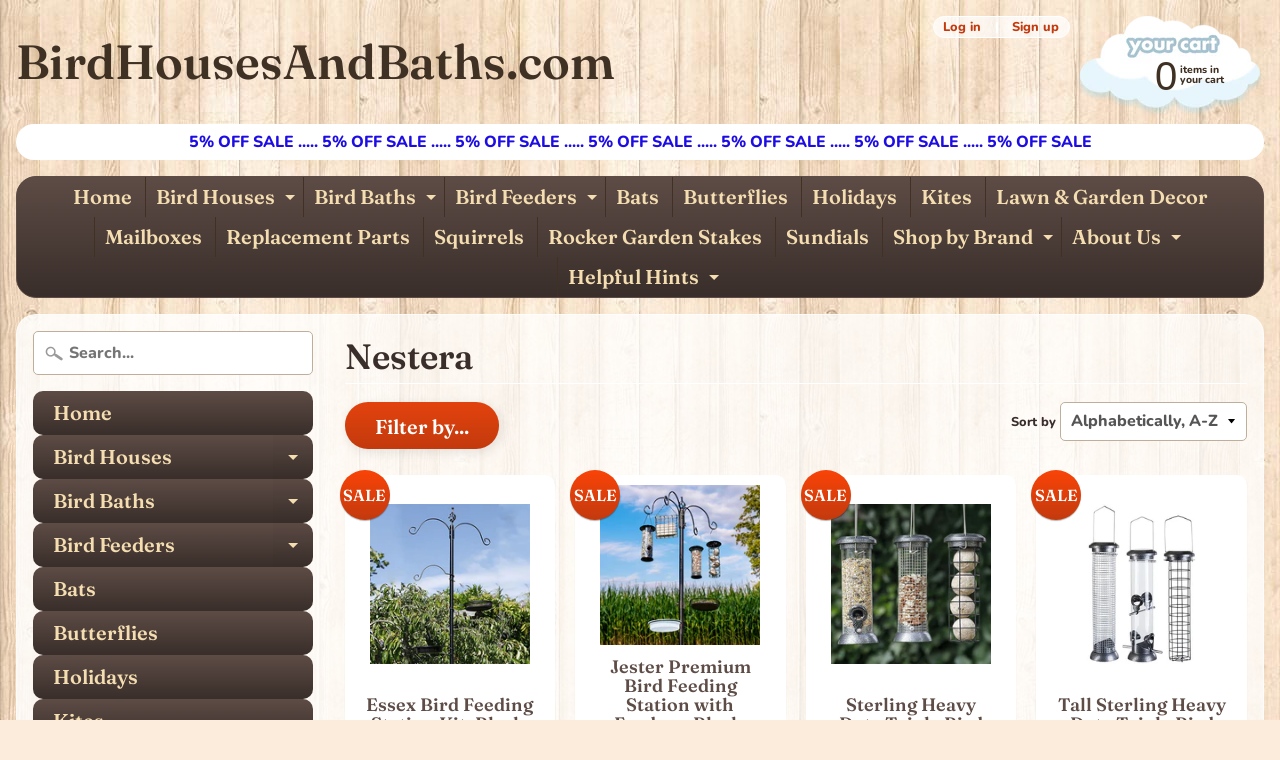

--- FILE ---
content_type: text/html; charset=utf-8
request_url: https://birdhousesandbaths.com/collections/nestera
body_size: 38168
content:
<!DOCTYPE html>
<html class="no-js" lang="en">
<head>
<!-- Start of Booster Apps Seo-0.1-->
<title>Nestera | BirdHousesAndBaths.com</title><meta name="description" content="" /><script type="application/ld+json">
  {
    "@context": "https://schema.org",
    "@type": "WebSite",
    "name": "BirdHousesAndBaths.com",
    "url": "https://birdhousesandbaths.com",
    "potentialAction": {
      "@type": "SearchAction",
      "query-input": "required name=query",
      "target": "https://birdhousesandbaths.com/search?q={query}"
    }
  }
</script>
<!-- end of Booster Apps SEO -->

<meta charset="utf-8" />
<meta http-equiv="X-UA-Compatible" content="IE=edge" />  
<meta name="viewport" content="width=device-width, initial-scale=1.0, height=device-height, minimum-scale=1.0, user-scalable=0"> 
  

  
 
<!-- "snippets/SEOManager.liquid" was not rendered, the associated app was uninstalled -->

<link rel="canonical" href="https://birdhousesandbaths.com/collections/nestera" /> 
<!-- /snippets/social-meta-tags.liquid -->
<meta property="og:site_name" content="BirdHousesAndBaths.com">
<meta property="og:url" content="https://birdhousesandbaths.com/collections/nestera">
<meta property="og:title" content="Nestera">
<meta property="og:type" content="website">
<meta property="og:description" content="BirdHousesAndBaths.com offers a great selection of bird houses, bird feeders and bird baths at discounted prices. We also have a wide selection of garden furniture and lawn decor items. ">


<meta name="twitter:site" content="@">
<meta name="twitter:card" content="summary_large_image">
<meta name="twitter:title" content="Nestera">
<meta name="twitter:description" content="BirdHousesAndBaths.com offers a great selection of bird houses, bird feeders and bird baths at discounted prices. We also have a wide selection of garden furniture and lawn decor items. ">

<link href="//birdhousesandbaths.com/cdn/shop/t/21/assets/styles.scss.css?v=33485521875295469321759331641" rel="stylesheet" type="text/css" media="all" />  

<script>
  window.Sunrise = window.Sunrise || {};
  Sunrise.strings = {
    add_to_cart: "Add to Cart",
    sold_out: "Out of stock",
    unavailable: "Unavailable",
    money_format_json: "${{amount}}",
    money_format: "${{amount}}",
    money_with_currency_format_json: "${{amount}} USD",
    money_with_currency_format: "${{amount}} USD",
    shop_currency: "USD",
    locale: "en",
    locale_json: "en",
    customer_accounts_enabled: true,
    customer_logged_in: false
  };
</script>  
  
<!--[if (gt IE 9)|!(IE)]><!--><script src="//birdhousesandbaths.com/cdn/shop/t/21/assets/lazysizes.js?v=11224823923325787921634242145" async="async"></script><!--<![endif]-->
<!--[if lte IE 9]><script src="//birdhousesandbaths.com/cdn/shop/t/21/assets/lazysizes.js?v=11224823923325787921634242145"></script><![endif]-->

  

  
  <script src="//birdhousesandbaths.com/cdn/shop/t/21/assets/vendor.js?v=76736052175140687101634242152" type="text/javascript"></script> 
  <script src="//birdhousesandbaths.com/cdn/shop/t/21/assets/theme.js?v=142530742109678368481634242161" type="text/javascript"></script> 

<script>window.performance && window.performance.mark && window.performance.mark('shopify.content_for_header.start');</script><meta id="shopify-digital-wallet" name="shopify-digital-wallet" content="/25609878/digital_wallets/dialog">
<meta name="shopify-checkout-api-token" content="20a54a50829cd41665d7933fe044a3d5">
<meta id="in-context-paypal-metadata" data-shop-id="25609878" data-venmo-supported="false" data-environment="production" data-locale="en_US" data-paypal-v4="true" data-currency="USD">
<link rel="alternate" type="application/atom+xml" title="Feed" href="/collections/nestera.atom" />
<link rel="alternate" type="application/json+oembed" href="https://birdhousesandbaths.com/collections/nestera.oembed">
<script async="async" src="/checkouts/internal/preloads.js?locale=en-US"></script>
<link rel="preconnect" href="https://shop.app" crossorigin="anonymous">
<script async="async" src="https://shop.app/checkouts/internal/preloads.js?locale=en-US&shop_id=25609878" crossorigin="anonymous"></script>
<script id="apple-pay-shop-capabilities" type="application/json">{"shopId":25609878,"countryCode":"US","currencyCode":"USD","merchantCapabilities":["supports3DS"],"merchantId":"gid:\/\/shopify\/Shop\/25609878","merchantName":"BirdHousesAndBaths.com","requiredBillingContactFields":["postalAddress","email"],"requiredShippingContactFields":["postalAddress","email"],"shippingType":"shipping","supportedNetworks":["visa","masterCard","amex","discover","elo","jcb"],"total":{"type":"pending","label":"BirdHousesAndBaths.com","amount":"1.00"},"shopifyPaymentsEnabled":true,"supportsSubscriptions":true}</script>
<script id="shopify-features" type="application/json">{"accessToken":"20a54a50829cd41665d7933fe044a3d5","betas":["rich-media-storefront-analytics"],"domain":"birdhousesandbaths.com","predictiveSearch":true,"shopId":25609878,"locale":"en"}</script>
<script>var Shopify = Shopify || {};
Shopify.shop = "bestgardenwaterfountains-com.myshopify.com";
Shopify.locale = "en";
Shopify.currency = {"active":"USD","rate":"1.0"};
Shopify.country = "US";
Shopify.theme = {"name":"Sunrise with Installments message","id":120606556265,"schema_name":"Sunrise","schema_version":"6.04.5","theme_store_id":57,"role":"main"};
Shopify.theme.handle = "null";
Shopify.theme.style = {"id":null,"handle":null};
Shopify.cdnHost = "birdhousesandbaths.com/cdn";
Shopify.routes = Shopify.routes || {};
Shopify.routes.root = "/";</script>
<script type="module">!function(o){(o.Shopify=o.Shopify||{}).modules=!0}(window);</script>
<script>!function(o){function n(){var o=[];function n(){o.push(Array.prototype.slice.apply(arguments))}return n.q=o,n}var t=o.Shopify=o.Shopify||{};t.loadFeatures=n(),t.autoloadFeatures=n()}(window);</script>
<script>
  window.ShopifyPay = window.ShopifyPay || {};
  window.ShopifyPay.apiHost = "shop.app\/pay";
  window.ShopifyPay.redirectState = null;
</script>
<script id="shop-js-analytics" type="application/json">{"pageType":"collection"}</script>
<script defer="defer" async type="module" src="//birdhousesandbaths.com/cdn/shopifycloud/shop-js/modules/v2/client.init-shop-cart-sync_BT-GjEfc.en.esm.js"></script>
<script defer="defer" async type="module" src="//birdhousesandbaths.com/cdn/shopifycloud/shop-js/modules/v2/chunk.common_D58fp_Oc.esm.js"></script>
<script defer="defer" async type="module" src="//birdhousesandbaths.com/cdn/shopifycloud/shop-js/modules/v2/chunk.modal_xMitdFEc.esm.js"></script>
<script type="module">
  await import("//birdhousesandbaths.com/cdn/shopifycloud/shop-js/modules/v2/client.init-shop-cart-sync_BT-GjEfc.en.esm.js");
await import("//birdhousesandbaths.com/cdn/shopifycloud/shop-js/modules/v2/chunk.common_D58fp_Oc.esm.js");
await import("//birdhousesandbaths.com/cdn/shopifycloud/shop-js/modules/v2/chunk.modal_xMitdFEc.esm.js");

  window.Shopify.SignInWithShop?.initShopCartSync?.({"fedCMEnabled":true,"windoidEnabled":true});

</script>
<script>
  window.Shopify = window.Shopify || {};
  if (!window.Shopify.featureAssets) window.Shopify.featureAssets = {};
  window.Shopify.featureAssets['shop-js'] = {"shop-cart-sync":["modules/v2/client.shop-cart-sync_DZOKe7Ll.en.esm.js","modules/v2/chunk.common_D58fp_Oc.esm.js","modules/v2/chunk.modal_xMitdFEc.esm.js"],"init-fed-cm":["modules/v2/client.init-fed-cm_B6oLuCjv.en.esm.js","modules/v2/chunk.common_D58fp_Oc.esm.js","modules/v2/chunk.modal_xMitdFEc.esm.js"],"shop-cash-offers":["modules/v2/client.shop-cash-offers_D2sdYoxE.en.esm.js","modules/v2/chunk.common_D58fp_Oc.esm.js","modules/v2/chunk.modal_xMitdFEc.esm.js"],"shop-login-button":["modules/v2/client.shop-login-button_QeVjl5Y3.en.esm.js","modules/v2/chunk.common_D58fp_Oc.esm.js","modules/v2/chunk.modal_xMitdFEc.esm.js"],"pay-button":["modules/v2/client.pay-button_DXTOsIq6.en.esm.js","modules/v2/chunk.common_D58fp_Oc.esm.js","modules/v2/chunk.modal_xMitdFEc.esm.js"],"shop-button":["modules/v2/client.shop-button_DQZHx9pm.en.esm.js","modules/v2/chunk.common_D58fp_Oc.esm.js","modules/v2/chunk.modal_xMitdFEc.esm.js"],"avatar":["modules/v2/client.avatar_BTnouDA3.en.esm.js"],"init-windoid":["modules/v2/client.init-windoid_CR1B-cfM.en.esm.js","modules/v2/chunk.common_D58fp_Oc.esm.js","modules/v2/chunk.modal_xMitdFEc.esm.js"],"init-shop-for-new-customer-accounts":["modules/v2/client.init-shop-for-new-customer-accounts_C_vY_xzh.en.esm.js","modules/v2/client.shop-login-button_QeVjl5Y3.en.esm.js","modules/v2/chunk.common_D58fp_Oc.esm.js","modules/v2/chunk.modal_xMitdFEc.esm.js"],"init-shop-email-lookup-coordinator":["modules/v2/client.init-shop-email-lookup-coordinator_BI7n9ZSv.en.esm.js","modules/v2/chunk.common_D58fp_Oc.esm.js","modules/v2/chunk.modal_xMitdFEc.esm.js"],"init-shop-cart-sync":["modules/v2/client.init-shop-cart-sync_BT-GjEfc.en.esm.js","modules/v2/chunk.common_D58fp_Oc.esm.js","modules/v2/chunk.modal_xMitdFEc.esm.js"],"shop-toast-manager":["modules/v2/client.shop-toast-manager_DiYdP3xc.en.esm.js","modules/v2/chunk.common_D58fp_Oc.esm.js","modules/v2/chunk.modal_xMitdFEc.esm.js"],"init-customer-accounts":["modules/v2/client.init-customer-accounts_D9ZNqS-Q.en.esm.js","modules/v2/client.shop-login-button_QeVjl5Y3.en.esm.js","modules/v2/chunk.common_D58fp_Oc.esm.js","modules/v2/chunk.modal_xMitdFEc.esm.js"],"init-customer-accounts-sign-up":["modules/v2/client.init-customer-accounts-sign-up_iGw4briv.en.esm.js","modules/v2/client.shop-login-button_QeVjl5Y3.en.esm.js","modules/v2/chunk.common_D58fp_Oc.esm.js","modules/v2/chunk.modal_xMitdFEc.esm.js"],"shop-follow-button":["modules/v2/client.shop-follow-button_CqMgW2wH.en.esm.js","modules/v2/chunk.common_D58fp_Oc.esm.js","modules/v2/chunk.modal_xMitdFEc.esm.js"],"checkout-modal":["modules/v2/client.checkout-modal_xHeaAweL.en.esm.js","modules/v2/chunk.common_D58fp_Oc.esm.js","modules/v2/chunk.modal_xMitdFEc.esm.js"],"shop-login":["modules/v2/client.shop-login_D91U-Q7h.en.esm.js","modules/v2/chunk.common_D58fp_Oc.esm.js","modules/v2/chunk.modal_xMitdFEc.esm.js"],"lead-capture":["modules/v2/client.lead-capture_BJmE1dJe.en.esm.js","modules/v2/chunk.common_D58fp_Oc.esm.js","modules/v2/chunk.modal_xMitdFEc.esm.js"],"payment-terms":["modules/v2/client.payment-terms_Ci9AEqFq.en.esm.js","modules/v2/chunk.common_D58fp_Oc.esm.js","modules/v2/chunk.modal_xMitdFEc.esm.js"]};
</script>
<script id="__st">var __st={"a":25609878,"offset":-21600,"reqid":"c1785e9a-01ae-43d2-8505-ebd3c2302b65-1769236866","pageurl":"birdhousesandbaths.com\/collections\/nestera","u":"bd77f65dfb6b","p":"collection","rtyp":"collection","rid":496272900378};</script>
<script>window.ShopifyPaypalV4VisibilityTracking = true;</script>
<script id="captcha-bootstrap">!function(){'use strict';const t='contact',e='account',n='new_comment',o=[[t,t],['blogs',n],['comments',n],[t,'customer']],c=[[e,'customer_login'],[e,'guest_login'],[e,'recover_customer_password'],[e,'create_customer']],r=t=>t.map((([t,e])=>`form[action*='/${t}']:not([data-nocaptcha='true']) input[name='form_type'][value='${e}']`)).join(','),a=t=>()=>t?[...document.querySelectorAll(t)].map((t=>t.form)):[];function s(){const t=[...o],e=r(t);return a(e)}const i='password',u='form_key',d=['recaptcha-v3-token','g-recaptcha-response','h-captcha-response',i],f=()=>{try{return window.sessionStorage}catch{return}},m='__shopify_v',_=t=>t.elements[u];function p(t,e,n=!1){try{const o=window.sessionStorage,c=JSON.parse(o.getItem(e)),{data:r}=function(t){const{data:e,action:n}=t;return t[m]||n?{data:e,action:n}:{data:t,action:n}}(c);for(const[e,n]of Object.entries(r))t.elements[e]&&(t.elements[e].value=n);n&&o.removeItem(e)}catch(o){console.error('form repopulation failed',{error:o})}}const l='form_type',E='cptcha';function T(t){t.dataset[E]=!0}const w=window,h=w.document,L='Shopify',v='ce_forms',y='captcha';let A=!1;((t,e)=>{const n=(g='f06e6c50-85a8-45c8-87d0-21a2b65856fe',I='https://cdn.shopify.com/shopifycloud/storefront-forms-hcaptcha/ce_storefront_forms_captcha_hcaptcha.v1.5.2.iife.js',D={infoText:'Protected by hCaptcha',privacyText:'Privacy',termsText:'Terms'},(t,e,n)=>{const o=w[L][v],c=o.bindForm;if(c)return c(t,g,e,D).then(n);var r;o.q.push([[t,g,e,D],n]),r=I,A||(h.body.append(Object.assign(h.createElement('script'),{id:'captcha-provider',async:!0,src:r})),A=!0)});var g,I,D;w[L]=w[L]||{},w[L][v]=w[L][v]||{},w[L][v].q=[],w[L][y]=w[L][y]||{},w[L][y].protect=function(t,e){n(t,void 0,e),T(t)},Object.freeze(w[L][y]),function(t,e,n,w,h,L){const[v,y,A,g]=function(t,e,n){const i=e?o:[],u=t?c:[],d=[...i,...u],f=r(d),m=r(i),_=r(d.filter((([t,e])=>n.includes(e))));return[a(f),a(m),a(_),s()]}(w,h,L),I=t=>{const e=t.target;return e instanceof HTMLFormElement?e:e&&e.form},D=t=>v().includes(t);t.addEventListener('submit',(t=>{const e=I(t);if(!e)return;const n=D(e)&&!e.dataset.hcaptchaBound&&!e.dataset.recaptchaBound,o=_(e),c=g().includes(e)&&(!o||!o.value);(n||c)&&t.preventDefault(),c&&!n&&(function(t){try{if(!f())return;!function(t){const e=f();if(!e)return;const n=_(t);if(!n)return;const o=n.value;o&&e.removeItem(o)}(t);const e=Array.from(Array(32),(()=>Math.random().toString(36)[2])).join('');!function(t,e){_(t)||t.append(Object.assign(document.createElement('input'),{type:'hidden',name:u})),t.elements[u].value=e}(t,e),function(t,e){const n=f();if(!n)return;const o=[...t.querySelectorAll(`input[type='${i}']`)].map((({name:t})=>t)),c=[...d,...o],r={};for(const[a,s]of new FormData(t).entries())c.includes(a)||(r[a]=s);n.setItem(e,JSON.stringify({[m]:1,action:t.action,data:r}))}(t,e)}catch(e){console.error('failed to persist form',e)}}(e),e.submit())}));const S=(t,e)=>{t&&!t.dataset[E]&&(n(t,e.some((e=>e===t))),T(t))};for(const o of['focusin','change'])t.addEventListener(o,(t=>{const e=I(t);D(e)&&S(e,y())}));const B=e.get('form_key'),M=e.get(l),P=B&&M;t.addEventListener('DOMContentLoaded',(()=>{const t=y();if(P)for(const e of t)e.elements[l].value===M&&p(e,B);[...new Set([...A(),...v().filter((t=>'true'===t.dataset.shopifyCaptcha))])].forEach((e=>S(e,t)))}))}(h,new URLSearchParams(w.location.search),n,t,e,['guest_login'])})(!0,!0)}();</script>
<script integrity="sha256-4kQ18oKyAcykRKYeNunJcIwy7WH5gtpwJnB7kiuLZ1E=" data-source-attribution="shopify.loadfeatures" defer="defer" src="//birdhousesandbaths.com/cdn/shopifycloud/storefront/assets/storefront/load_feature-a0a9edcb.js" crossorigin="anonymous"></script>
<script crossorigin="anonymous" defer="defer" src="//birdhousesandbaths.com/cdn/shopifycloud/storefront/assets/shopify_pay/storefront-65b4c6d7.js?v=20250812"></script>
<script data-source-attribution="shopify.dynamic_checkout.dynamic.init">var Shopify=Shopify||{};Shopify.PaymentButton=Shopify.PaymentButton||{isStorefrontPortableWallets:!0,init:function(){window.Shopify.PaymentButton.init=function(){};var t=document.createElement("script");t.src="https://birdhousesandbaths.com/cdn/shopifycloud/portable-wallets/latest/portable-wallets.en.js",t.type="module",document.head.appendChild(t)}};
</script>
<script data-source-attribution="shopify.dynamic_checkout.buyer_consent">
  function portableWalletsHideBuyerConsent(e){var t=document.getElementById("shopify-buyer-consent"),n=document.getElementById("shopify-subscription-policy-button");t&&n&&(t.classList.add("hidden"),t.setAttribute("aria-hidden","true"),n.removeEventListener("click",e))}function portableWalletsShowBuyerConsent(e){var t=document.getElementById("shopify-buyer-consent"),n=document.getElementById("shopify-subscription-policy-button");t&&n&&(t.classList.remove("hidden"),t.removeAttribute("aria-hidden"),n.addEventListener("click",e))}window.Shopify?.PaymentButton&&(window.Shopify.PaymentButton.hideBuyerConsent=portableWalletsHideBuyerConsent,window.Shopify.PaymentButton.showBuyerConsent=portableWalletsShowBuyerConsent);
</script>
<script data-source-attribution="shopify.dynamic_checkout.cart.bootstrap">document.addEventListener("DOMContentLoaded",(function(){function t(){return document.querySelector("shopify-accelerated-checkout-cart, shopify-accelerated-checkout")}if(t())Shopify.PaymentButton.init();else{new MutationObserver((function(e,n){t()&&(Shopify.PaymentButton.init(),n.disconnect())})).observe(document.body,{childList:!0,subtree:!0})}}));
</script>
<link id="shopify-accelerated-checkout-styles" rel="stylesheet" media="screen" href="https://birdhousesandbaths.com/cdn/shopifycloud/portable-wallets/latest/accelerated-checkout-backwards-compat.css" crossorigin="anonymous">
<style id="shopify-accelerated-checkout-cart">
        #shopify-buyer-consent {
  margin-top: 1em;
  display: inline-block;
  width: 100%;
}

#shopify-buyer-consent.hidden {
  display: none;
}

#shopify-subscription-policy-button {
  background: none;
  border: none;
  padding: 0;
  text-decoration: underline;
  font-size: inherit;
  cursor: pointer;
}

#shopify-subscription-policy-button::before {
  box-shadow: none;
}

      </style>

<script>window.performance && window.performance.mark && window.performance.mark('shopify.content_for_header.end');</script>
  <!-- "snippets/judgeme_core.liquid" was not rendered, the associated app was uninstalled -->
<script type="text/javascript">
  //BOOSTER APPS COMMON JS CODE
  window.BoosterApps = window.BoosterApps || {};
  window.BoosterApps.common = window.BoosterApps.common || {};
  window.BoosterApps.common.shop = {
    permanent_domain: 'bestgardenwaterfountains-com.myshopify.com',
    currency: "USD",
    money_format: "${{amount}}",
    id: 25609878
  };
  
  window.BoosterApps.common.template = 'collection';
  window.BoosterApps.common.cart = {"note":null,"attributes":{},"original_total_price":0,"total_price":0,"total_discount":0,"total_weight":0.0,"item_count":0,"items":[],"requires_shipping":false,"currency":"USD","items_subtotal_price":0,"cart_level_discount_applications":[],"checkout_charge_amount":0};

    window.BoosterApps.cs_app_url = "/apps/ba_fb_app";

    window.BoosterApps.loy_config = {"brand_panel_settings":{"general_day":"Day","general_month":"Month","general_point":"Point","general_spent":"Spent","general_points":"Points","general_redeem":"Redeem","general_reward":"reward","general_go_back":"Go back","general_rewards":"Rewards","general_sign_in":"Sign in","general_sign_up":"Sign up","general_you_have":"You have","acct_creation_btn":"Start Earning","general_edit_date":"Edit Date","general_save_date":"Save date","member_point_desc":"Earn points and turn these into rewards!","acct_creation_desc":"Get rewarded for being an awesome customer","general_apply_code":"Apply code","visitor_point_desc":"Earn points and turn these into rewards!","acct_creation_title":"Join and Earn Rewards","member_header_title":"{points}","member_point_header":"Points","general_past_rewards":"Past rewards","general_ways_to_earn":"Ways to earn","general_your_rewards":"Your rewards","visitor_header_title":"🏆 Rewards Program","visitor_point_header":"Earn Points","acct_creation_sign_in":"Already a member?","general_no_points_yet":"No Points yet","member_header_caption":"Your points","general_no_rewards_yet":"No rewards yet","general_place_an_order":"Place an order","general_ways_to_redeem":"Ways to redeem","visitor_header_caption":"Join now and unlock awesome rewards","general_birthday_reward":"Birthday reward","general_points_activity":"Points activity","general_upcoming_reward":"Upcoming reward","general_enter_valid_date":"Please enter a valid date","general_points_for_every":"Points for every","general_use_discount_code":"Use this discount code on your next order!","general_celebrate_birthday":"Celebrate a birthday","general_how_to_earn_points":"How do I earn Points?","general_add_product_to_cart":"Add product to cart","general_have_not_earned_points":"You haven't earned any Points yet.","general_celebrate_your_birthday":"Celebrate your birthday!","general_your_rewards_will_show_here":"Your rewards will show here."},"brand_theme_settings":{"button_bg":"#2932fc","header_bg":"#2932fc","desc_color":"#737376","icon_color":"#3a3a3a","link_color":"#2932fc","visibility":"both","cards_shape":"rounded","launcher_bg":"#286ef8","title_color":"#212b36","banner_image":"","inputs_shape":"rounded","buttons_shape":"rounded","primary_color":"#2932fc","launcher_shape":"rounded","container_shape":"rounded","mobile_placement":"right","button_text_color":"#fff","desktop_placement":"right","header_text_color":"#fff","launcher_text_color":"#ffffff","mobile_side_spacing":"20","desktop_side_spacing":"20","visibility_condition":"","mobile_bottom_spacing":"20","desktop_bottom_spacing":"20"},"launcher_style_settings":{"icon":"gift","text":"Rewards","layout":"icon_with_text","panel_to_open":"home"},"points_program_enabled":true,"custom_css":"#baLoySectionWrapper .ba-loy-bg-color{\n  background: #2932fc;\n}\n\n#baLoySectionWrapper .section-panel-wrapper {\n\tbox-shadow:rgba(0, 0, 0, 0.1) 0px 4px 15px 0px, rgba(0, 0, 0, 0.1) 0px 1px 2px 0px, #2932fc 0px 2px 0px 0px inset;\n}\n\n.header-main, .header-secondary {\n\tcolor: #fff !important;\n}\n.main-default a.sign-in{\n  color: #2932fc !important;\n}\n\n.section-table-piece-item-content .li-img {\n  fill: #3a3a3a;\n}\n\n#baLoySectionWrapper .loy-button-main{\n    background: #2932fc;\n    color: #fff;\n}\n\n  #baLoySectionWrapper .loy-button-main{\n    color: #fff;\n  }\n\n  #baLoySectionWrapper .main-default, #baLoySectionWrapper div.panel-section .head-title,#baLoySectionWrapper body {\n    color: #212b36;\n  }\n\n  #baLoySectionWrapper .section-panel-wrapper .panel-desc{\n    color: #737376;\n  }\n\n  #launcher-wrapper{\n    background: #286ef8;\n  }\n\n\n\n.launcher-text{\n  color: #ffffff !important;\n}\n\n@media (max-width: 500px) {\n  .ba-loy-namespace .ba-loy-messenger-frame{\n    height: 100%;\n    min-height: 100%;\n    bottom: 0;\n    right: 0;\n    left: 0;\n    top: 0;\n    width: 100%;\n    border-radius: 0;\n  }\n  #launcher-wrapper.up{\n    display: none;\n  }\n}\n","ways_to_earn":[{"automation_id":2677,"status":"active","trigger":"order_placed","step_id":2712,"points_amount":5,"points_type":"multiplier"},{"automation_id":2678,"status":"active","trigger":"loy_contact_member_enabled","step_id":2713,"points_amount":100,"points_type":"fixed"}]};
    window.BoosterApps.loy_config.api_endpoint = "/apps/ba-loy";

  for (i = 0; i < window.localStorage.length; i++) {
    var key = window.localStorage.key(i);
    if (key.slice(0,10) === "ba_msg_sub") {
      window.BoosterApps.can_update_cart = true;
    }
  }

  
</script>

<script type="text/javascript">
  //Global snippet for Booster Apps
  //this is updated automatically - do not edit manually.

  function loadScript(src, done) {
    var js = document.createElement('script');
    js.src = src;
    js.onload = function(){done();};
    js.onerror = function(){
      done(new Error('Failed to load script ' + src));
    };
    document.head.appendChild(js);
  }

  function browserSupportsAllFeatures() {
    return window.Promise && window.fetch && window.Symbol;
  }

  if (browserSupportsAllFeatures()) {
    console.log('its a modern browser')
    main();
  } else {
    console.log('its a legacy browser');
    loadScript('https://polyfill-fastly.net/v3/polyfill.min.js?features=Promise,fetch', main);
  }

  function main(err) {
    //isolate the scope

    //tracking - replace with cdn
    (function (global, factory) {
  typeof exports === 'object' && typeof module !== 'undefined' ? module.exports = factory() :
  typeof define === 'function' && define.amd ? define(factory) :
  (global.baMet = factory());
}(this, (function () { 'use strict';

  function isUndefined(value) {
    return value === undefined;
  }

  function isNull(value) {
    return value === null;
  }

  function isObject(value) {
    return value === Object(value);
  }

  function isArray(value) {
    return Array.isArray(value);
  }

  function isDate(value) {
    return value instanceof Date;
  }

  function isBlob(value) {
    return (
      value &&
      typeof value.size === 'number' &&
      typeof value.type === 'string' &&
      typeof value.slice === 'function'
    );
  }

  function isFile(value) {
    return (
      isBlob(value) &&
      (typeof value.lastModifiedDate === 'object' ||
        typeof value.lastModified === 'number') &&
      typeof value.name === 'string'
    );
  }

  function isFormData(value) {
    return value instanceof FormData;
  }

  var baCookies = {
    set: function (name, value, ttl, domain) {
      var expires = "";
      var cookieDomain = "";
      if (ttl) {
        var date = new Date();
        date.setTime(date.getTime() + (ttl * 60 * 1000));
        expires = "; expires=" + date.toGMTString();
      }
      if (domain) {
        cookieDomain = "; domain=" + domain;
      }
      document.cookie = name + "=" + escape(value) + expires + cookieDomain + "; path=/";
    },
    get: function (name) {
      var i, c;
      var nameEQ = name + "=";
      var ca = document.cookie.split(';');
      for (i = 0; i < ca.length; i++) {
        c = ca[i];
        while (c.charAt(0) === ' ') {
          c = c.substring(1, c.length);
        }
        if (c.indexOf(nameEQ) === 0) {
          return unescape(c.substring(nameEQ.length, c.length));
        }
      }
      return null;
    }
  };

  /////////////////////////////////////

  var config = {
    urlPrefix: "",
    visitsUrl: window.BoosterApps.cs_app_url + "/app_metrics",
    baEvsUrl:  window.BoosterApps.cs_app_url + "/app_metrics",
    page: null,
    useBeacon: false, //TODO re-enable for when we use SQS or lambda
    startOnReady: true,
    applyVisits: true,
    cookies: true,
    cookieDomain: null,
    headers: {},
    visitParams: {},
    withCredentials: false
  };

  var baMet = window.baMet || {};

  baMet.configure = function (options) {
    for (var key in options) {
      if (options.hasOwnProperty(key)) {
        config[key] = options[key];
      }
    }
  };

  // legacy
  baMet.configure(baMet);

  var visitId, visitorId, register;
  var visitTtl = 30; // 30 minutes after last visit
  var visitorTtl = 2 * 365 * 24 * 60; // 2 years
  var isReady = false;
  var queue = [];
  var canStringify = typeof(JSON) !== "undefined" && typeof(JSON.stringify) !== "undefined";
  var baEvQueue = [];
  var atcAppliedTime;
  var ttlAtcApplied = 3; // seconds

  function visitsUrl() {
    return config.urlPrefix + config.visitsUrl;
  }

  function baEvsUrl() {
    return config.urlPrefix + config.baEvsUrl;
  }

  function isEmpty(obj) {
    return Object.keys(obj).length === 0;
  }

  function canApplyNow() {
    return (config.useBeacon || config.applyNow) && isEmpty(config.headers) && canStringify && typeof(window.navigator.sendBeacon) !== "undefined" && !config.withCredentials;
  }

  baMet.setCookie = function(name, value, ttl) {
    baCookies.set(name, value, ttl, config.cookieDomain || config.domain);
  }

  baMet.getCookie = function(name) {
    return baCookies.get(name);
  }

  baMet.destroyCookie = function(name){
    baCookies.set(name, "", -1);
  }

  baMet.log = function(message) {
    if (baMet.getCookie("baMet_debug")) {
      window.console.log(message);
    }
  }

  function setReady() {
    var callback;
    while ((callback = queue.shift())) {
      callback();
    }
    isReady = true;
  }

  function ready(callback) {
    if (isReady) {
      callback();
    } else {
      queue.push(callback);
    }
  }

  function matchesSelector(element, selector) {
    var matches = element.matches ||
      element.matchesSelector ||
      element.mozMatchesSelector ||
      element.msMatchesSelector ||
      element.oMatchesSelector ||
      element.webkitMatchesSelector;

    if (matches) {
      return matches.apply(element, [selector]);
    } else {
      baMet.log("Unable to match");
      return false;
    }
  }

  baMet.onBaEv = function(baEvName, selector, callback) {
    document.addEventListener(baEvName, function (e) {
      if (matchesSelector(e.target, selector)) {
        callback(e);
      }
    });
  }

  function getParsedCart(cartToken, data){
    var items = [];
    for (i = 0; i < data.items.length; i++) {
      var item = data.items[i];
      items.push({
        id: item.id, properties: item.properties,
        quantity: item.quantity, variant_id: item.variant_id,
        product_id: item.product_id, final_price: item.final_price,
        image: item.image, handle: item.handle, title: item.title
      });
    }
    var parsedData = {
      token: cartToken,
      total_price: data.total_price,
      items: items,
      currency: data.currency
    };
    return parsedData;
  }

  function handleCartAjaxEvent(request){
    if (request._url.indexOf('/cart/add') >= 0){
      baMet.getCartData(function(data){
        baMet.log(data);
        baMet.setCartAttributes(true, data);
      });
    } else {
      baMet.setCartAttributes(true, request.response);
    }
  }

  function handleCartFetchEvent(){
    baMet.getCartData(function(data){
      baMet.setCartAttributes(true, data);
    });
  }

  //https://stackoverflow.com/questions/5202296/add-a-hook-to-all-ajax-requests-on-a-page
  function catchCartAjax() {
    baMet.log('awaiting ajax cart update')
    try{
      var origOpen = XMLHttpRequest.prototype.open;
      XMLHttpRequest.prototype.open = function() {
        this.addEventListener('load', function() {
          if(this._url && this._url.search(/cart.*js/) >= 0 && this._method != "GET"){
            baMet.log('its a cart endpoint thats not a get request');
            //change.js, clear.js, updates.js returns full cart items
            //add.js returns the single cart item
            handleCartAjaxEvent(this);
          }
        });
        origOpen.apply(this, arguments);
      };
    } catch (e) {
      // do nothing
      baMet.log(e);
      baMet.log('error catching ajax cart')
    }
  }

  function catchCartFetch(){
    //catch fetch api calls
    baMet.log('awaiting cart fetch update')
    var oldFetch = fetch;
    fetch = function(url, options) {
      var handleAjax = false;
      if ((url && url.search(/cart.*js/) >= 0 && url.search("ba_request") < 0) && (options.method == "POST" || options.method == "PUT")){
        console.log("caught a fetch cart event", url, options)
        var handleAjax = true;
      }

      var promise = oldFetch(url, options);
    	promise.then(
        function(value) {
          if (handleAjax){
            handleCartFetchEvent();
          }
        }
      );
      return promise;
    }
  }

  function setParsedCart(cartToken){
    window.BoosterApps.common.cart = getParsedCart(cartToken, window.BoosterApps.common.cart);
  }

  // http://beeker.io/jquery-document-ready-equivalent-vanilla-javascript
  function documentReady(callback) {
    document.readyState === "interactive" || document.readyState === "complete" ? callback() : document.addEventListener("DOMContentLoaded", callback);
  }

  // https://stackoverflow.com/a/2117523/1177228
  function generateId() {
    return 'xxxxxxxxxxxx4xxxyxxxxxxxxxxxxxxx'.replace(/[xy]/g, function(c) {
      var r = Math.random()*16|0, v = c == 'x' ? r : (r&0x3|0x8);
      return v.toString(16)
    }) + Math.floor(Date.now()).toString();
  }

  function generateUUID() {
    return 'xxxxxxxx-xxxx-4xxx-yxxx-xxxxxxxxxxxx'.replace(/[xy]/g, function(c) {
      var r = Math.random() * 16 | 0, v = c == 'x' ? r : (r & 0x3 | 0x8);
      return v.toString(16);
    });
  }

  function saveBaEvQueue() {
    if (config.cookies && canStringify) {
      baMet.setCookie("baMet_baEvs", JSON.stringify(baEvQueue), 1);
    }
  }


  // from rails-ujs
  function csrfToken() {
    var meta = document.querySelector("meta[name=csrf-token]");
    return meta && meta.content;
  }

  function csrfParam() {
    var meta = document.querySelector("meta[name=csrf-param]");
    return meta && meta.content;
  }

  baMet.sendRequest = function(url, data, success) {
    fetch(url, {
      method: "POST",
      headers: {
        'Accept': 'application/json',
        'Content-Type': 'application/json'
      },
      body: JSON.stringify(data)
    })
    .then(function(res){
      console.log(res)
      success(res);
    })
    .catch(function(res){ console.log(res) })
  }

  baMet.getCartData = function(success) {
    fetch("/cart.js?ba_request=1", {
      method: "GET",
      headers: {
        'Accept': 'application/json',
        'Content-Type': 'application/json'
      }
    })
    .then(function(response){
      if (response.status !== 200) {
        console.log('Looks like there was a problem. Status Code: ' + response.status);
        return;
      }

      response.json().then(function(data) {
        success(data);
      });
    })
    .catch(function(err){ console.log(err) })
  }

  function baEvData(baEv) {
    var data = baEv;
  	data.common = window.BoosterApps.common;
    return data;
  }

  function applyBaEv(baEv) {
    ready( function () {
      baMet.sendRequest(baEvsUrl(), baEvData(baEv), function() {
        // remove from queue
        for (var i = 0; i < baEvQueue.length; i++) {
          if (baEvQueue[i].id == baEv.id) {
            baEvQueue.splice(i, 1);
            break;
          }
        }
        saveBaEvQueue();
      });
    });
  }

  function applyBaEvNow(baEv) {
    ready( function () {
      var data = baEvData(baEv);
      var param = csrfParam();
      var token = csrfToken();
      if (param && token) { data[param] = token; }
      // stringify so we keep the type
      //TODO - delete uneeded from data
      window.navigator.sendBeacon(baEvsUrl(), JSON.stringify(data));
    });
  }

  function sendData(data){
    if (canApplyNow()) {
      applyBaEvNow(data);
    } else {
      baEvQueue.push(data);
      saveBaEvQueue();
      setTimeout( function () {
        applyBaEv(data);
      }, 1000);
    }
  }

  function page() {
    return window.location.pathname;
  }

  function presence(str) {
    return (str && str.length > 0) ? str : null;
  }

  function cleanObject(obj) {
    for (var key in obj) {
      if (obj.hasOwnProperty(key)) {
        if (obj[key] === null) {
          delete obj[key];
        }
      }
    }
    return obj;
  }

  function baEvProperties(e) {
    var target = e.target;
    return cleanObject({
      tag: target.tagName.toLowerCase(),
      id: presence(target.id),
      "class": presence(target.className),
      page: page()
    });
  }

  function cleanIntegers(obj){
    for (var key in obj){
      if (isNaN(obj[key]) == false){
        obj[key] = parseInt(obj[key]);
      }
    }
    return obj;
  }

  function registerPageView(additionalProperties) {
    var properties = baMet.page_hash;

    if (additionalProperties) {
      for(var propName in additionalProperties) {
        if (additionalProperties.hasOwnProperty(propName)) {
          properties[propName] = additionalProperties[propName];
        }
      }
    }
    baMet.register("page_view", properties, "ba");
  }

  function updateSession() {
    var visitId    = baMet.getVisitId();
    var visitorId  = baMet.getVisitorId();
    var regenerate = (visitorId && !visitId);
    baMet.log("current visit_token");
    baMet.log(visitId);

    var currentD = new Date();
    var middnightD = new Date();
    var limitSecBeforeMiddnight = 2; // update session if before midnight less than 2 secs
    middnightD.setUTCHours(23,59,59,59);

    var secondsBeforeMidnight = (middnightD - currentD)/1000; // in seconds
    var ttl = secondsBeforeMidnight/60; // in minutes

    if(ttl > visitTtl || secondsBeforeMidnight < limitSecBeforeMiddnight) { ttl = visitTtl };

    //Visitor token exists but no visit token
    if (!visitId || secondsBeforeMidnight < limitSecBeforeMiddnight) {
      visitId = generateId();
      baMet.setCookie("baMet_visit", visitId, ttl);
      if (regenerate){
        syncSession();
      }
    } else {
      baMet.setCookie("baMet_visit", visitId, ttl);
    }

    return visitId;
  }

  function syncSession(){
    var rightNow = new Date();
    var utcDate  = rightNow.toISOString().slice(0,10);

    var data = {
      shop_id: window.BoosterApps.common.shop.id,
      name: "create_visit",
      params: {
        user_agent: navigator.userAgent,
        landing_page: window.location.href,
        screen_width: window.screen.width,
        screen_height: window.screen.height
      },
      timestamp:  parseInt(rightNow.getTime()),
      date: utcDate,
      hour: rightNow.getUTCHours(),
      id: generateId(),
      visit_token: baMet.getVisitId(),
      visitor_token: baMet.getVisitorId(),
      app: 'ba'
    };

    // referrer
    if (document.referrer.length > 0) {
      data.referrer = document.referrer;
    }

    for (var key in config.visitParams) {
      if (config.visitParams.hasOwnProperty(key)) {
        data[key] = config.visitParams[key];
      }
    }

    baMet.log(data);

    sendData(data);
  }

  function createVisit() {
    var isReady = false;

    //sets baMet_visit cookie for session. Updates 30 mins after last activity or at midnight
    var visitId = updateSession();

    var visitorId = baMet.getVisitorId();

    if (config.cookies === false || config.applyVisits === false) {
      baMet.log("Visit applying disabled");
      setReady();
    } else if (visitId && visitorId) {
      // TODO keep visit alive?
      baMet.log("Active visit");
      setReady();
    } else {
      // make sure cookies are enabled
      if (baMet.getCookie("baMet_visit")) {
        baMet.log("Visit started");

        if (!visitorId) {
          visitorId = generateId();
          //baMet.setCookie("baMet_visitor", visitorId, visitorTtl);
          localStorage.setItem("baMet_visitor", visitorId);
        }

        syncSession();
        setReady();
      } else {
        baMet.log("baCookies disabled");
        setReady();
      }
    }
  }

  baMet.syncCsId = function (){
    var csId = baMet.getCookie("baMet_cs_id");
    if (!csId){csId = generateId();}
    baMet.setCookie('baMet_cs_id', csId, 20160);
    return csId;
  };

  baMet.getVisitId = baMet.getVisitToken = function () {
    return baMet.getCookie("baMet_visit");
  };

  baMet.getVisitorId = baMet.getVisitorToken = function () {
    return localStorage.getItem("baMet_visitor");
  };

  baMet.getCustomerId = function () {
    return localStorage.getItem("baMet_customer_id");
  };

  baMet.isAdmin = function(){
    return baMet.getCookie("ba_admin");
  };

  baMet.reset = function () {
    baMet.destroyCookie("baMet_visit");
    //baMet.destroyCookie("baMet_visitor");
    localStorage.removeItem("baMet_visitor");
    baMet.destroyCookie("baMet_baEvs");
    baMet.destroyCookie("baMet_apply");
    return true;
  };

  baMet.debug = function (enabled) {
    if (enabled === false) {
      baMet.destroyCookie("baMet_debug");
    } else {
      baMet.setCookie("baMet_debug", "t", 365 * 24 * 60); // 1 year
    }
    return true;
  };

  baMet.getBrowserInfo = function () {
    var module = {
      options: [],
      header: [navigator.platform, navigator.userAgent, navigator.appVersion, navigator.vendor, window.opera],
      dataos: [
        { name: 'Windows Phone', value: 'Windows Phone', version: 'OS' },
        { name: 'Windows', value: 'Win', version: 'NT' },
        { name: 'iPhone', value: 'iPhone', version: 'OS' },
        { name: 'iPad', value: 'iPad', version: 'OS' },
        { name: 'Android', value: 'Android', version: 'Android' },
        { name: 'Mac OS', value: 'Mac', version: 'OS X' },
        { name: 'Linux', value: 'Linux', version: 'rv' },
        { name: 'Palm', value: 'Palm', version: 'PalmOS' }
      ],
      databrowser: [
        { name: 'Chrome', value: 'Chrome', version: 'Chrome' },
        { name: 'Firefox', value: 'Firefox', version: 'Firefox' },
        { name: 'Safari', value: 'Safari', version: 'Version' },
        { name: 'Internet Explorer', value: 'MSIE', version: 'MSIE' },
        { name: 'Opera', value: 'Opera', version: 'Opera' },
        { name: 'BlackBerry', value: 'CLDC', version: 'CLDC' },
        { name: 'Mozilla', value: 'Mozilla', version: 'Mozilla' }
      ],
      init: function () {
        var agent = this.header.join(' '),
          os = this.matchItem(agent, this.dataos),
          browser = this.matchItem(agent, this.databrowser),
          timezoneOffset = (new Date().getTimezoneOffset() / 60);
        return { os: os, browser: browser, tz_offset: timezoneOffset};
      },
      matchItem: function (string, data) {
        var i = 0, j = 0, regex, regexv, match, matches, version;
        for (i = 0; i < data.length; i += 1) {
          regex = new RegExp(data[i].value, 'i');
          match = regex.test(string);
          if (match) {
            regexv = new RegExp(data[i].version + '[- /:;]([\\d._]+)', 'i');
            matches = string.match(regexv);
            version = '';
            if (matches) { if (matches[1]) { matches = matches[1]; } }
            if (matches) {
              matches = matches.split(/[._]+/);
              for (j = 0; j < matches.length; j += 1) {
                if (j === 0) {
                  version += matches[j] + '.';
                } else {
                  version += matches[j];
                }
              }
            } else {
              version = '0';
            }
            return data[i].name;
          }
        }
        return { name: 'unknown', version: 0 };
      }
    };
    return module.init();
  }

  baMet.register = function (name, properties, appName) {
    try{
    var rightNow = new Date();
    var utcDate  = rightNow.toISOString().slice(0,10);

    // generate unique id
    var baEv = {
      shop_id: window.BoosterApps.common.shop.id,
      name: name,
      params: properties || {},
      timestamp: parseInt(rightNow.getTime()),
      date: utcDate,
      hour: rightNow.getUTCHours(),
      id: generateId(),
      app: appName
    };

    ready( function () {
      if (config.cookies && !baMet.getVisitId()) {
        createVisit();
      }

      ready( function () {
        baMet.log(baEv);

        baEv.visit_token = baMet.getVisitId();
        baEv.visitor_token = baMet.getVisitorId();

        sendData(baEv);
      });
    });
    } catch (e) {
      // do nothing
      baMet.log(e);
      baMet.log('error applying')
    }
    return true;
  };

  baMet.registerAppClicks = function () {
    baMet.onBaEv("click", ".ba-met-handler", function (e) {
      try {
        var target = e.target;
        var name   = target.getAttribute("data-ba-met-name");
        if (name){
          var properties  = baEvProperties(e);
          var appName     = target.getAttribute("data-ba-met-app");
          properties.text = properties.tag == "input" ? target.value : (target.textContent || target.innerText || target.innerHTML).replace(/[\s\r\n]+/g, " ").trim();
          properties.href = target.href;

          var extras 	    = target.getAttribute("data-ba-met-extras");
          if (extras){
            var extras = cleanNumbers(JSON.parse(extras));
            for(var propName in extras) {
              if (extras.hasOwnProperty(propName)) {
                properties[propName] = extras[propName];
              }
            }
          }
          baMet.register(name, properties, appName);
        }
      } catch(ex) {
         baMet.log('applyAppClicks exception')
         baMet.log(ex)
      }
    });
  };

  baMet.registerAtc = function(){
    baMet.onBaEv("click", ".product-form__cart-submit, #AddToCart-product-template, .product-atc-btn, .product-menu-button.product-menu-button-atc, .button-cart, .product-add, .add-to-cart input, .btn-addtocart, [name=add]", function (e) {
      atcAppliedTime = Date.now();
      var target = e.target;
      var properties = baEvProperties(e);
      properties.text = properties.tag == "input" ? target.value : (target.textContent || target.innerText || target.innerHTML).replace(/[\s\r\n]+/g, " ").trim();
      properties.href = target.href;
      baMet.register("atc", properties, "ba");
    });
  }

  baMet.saveBaCartData = function(baCartData){
    if (canStringify) {
      var currentCartData = baMet.getBaCartData();
      currentCartData.push(baCartData);
      localStorage.setItem("baMet_cartData", JSON.stringify(currentCartData));
    }
  }

  baMet.getBaCartData = function(){
    try {
      var rawCartStorage = localStorage.getItem("baMet_cartData");
      if (rawCartStorage){
        var expirationTime = parseInt(new Date().getTime()) - 259200000;
        var parsedCart = JSON.parse(localStorage.getItem("baMet_cartData"));
        var finalCart = parsedCart.filter(function(v){ return parseInt(v.ts) > expirationTime}).reverse();
        localStorage.setItem("baMet_cartData", JSON.stringify(finalCart));
        return finalCart;
      } else {
        return [];
      }
    } catch (e) {
      // do nothing
      baMet.log(e);
      baMet.log('error getting ba')
    }
  }

  //save the cart token when we sync with our backend
  baMet.updateBaCart = function(forceUpdate){

    baMet.log('checking if cart is out of sync with db');
    var cartToken       = baMet.getCookie('cart');
    var baCartToken     = baMet.getCookie('ba_cart_token');
    var latestCartData  = localStorage.getItem("baMet_latest_cart");
    var syncedCartData  = localStorage.getItem("baMsg_synced_cart");
    var cartNeedsSync   = (forceUpdate || (latestCartData != syncedCartData) || cartToken != baCartToken);

    if(cartNeedsSync == false){
      baMet.log('cart is in sync with db');
      return;
    }

    if (window.BoosterApps.cs_app_url){
      //LEGACY LOGIC -> Remove as soon as possible.
      var cartUid = baMet.syncCsId();
      var latestCart = JSON.parse(latestCartData);
      if (latestCart.token != cartToken){
        var oldUid = latestCart.token;
      } else {
        var oldUid = "";
      }
      var data = {
        action_type: 'track_cart', cart_json: latestCart,
        visit_token: baMet.getVisitId(), visitor_token: baMet.getVisitorToken(),
        cart_uid: cartUid, old_uid: oldUid
      }
      baMet.sendRequest(window.BoosterApps.cs_app_url, data, function(){
        baMet.log('posted to app url')
        localStorage.setItem("baMsg_synced_cart", latestCartData);
      });
    }


    baMet.setCookie("ba_cart_token", cartToken, 2880);
    baMet.register("update_cart_db", {}, "ba");
    //todo - set as callback
    localStorage.setItem("baMsg_synced_cart", latestCartData);
    baMet.log('cart token changed -posting to the API from here')

  }

  //Function is to keep the Shopify and Ba carts in sync
  //Fires on page load and when an ajax post to the cart api is fired.
  baMet.setCartAttributes = function(ajaxUpdate, ajaxCartData){
   try {
       baMet.log('setting cart attributes');
       //transform the ajaxCartData to json if needed
       if (typeof ajaxCartData === 'string'){
         var cartJson = JSON.parse(ajaxCartData);
       } else {
         var cartJson = ajaxCartData;
       }

       var shopifyCartToken = baMet.getCookie('cart');
       var latestCart = localStorage.getItem("baMet_latest_cart");
       if (!shopifyCartToken && !latestCart){return;}

       //get the Shopify cart data from api response or liquid on page load.
       if (ajaxUpdate) {
         baMet.log('set cart attributes identified ajax cart update');
         baMet.log(cartJson);
         var parsedCartData = getParsedCart(shopifyCartToken, cartJson);
         window.BoosterApps.common.cart = parsedCartData;
       } else {
         //unify cart data
         setParsedCart(shopifyCartToken);
         var parsedCartData = window.BoosterApps.common.cart;
       }
       localStorage.setItem("baMet_latest_cart", JSON.stringify(parsedCartData));

       //identify any conversion items in the cart
       var items = parsedCartData.items;
       var baCartData = baMet.getBaCartData();
       if (baCartData.length > 0){
         var baConversionData = {
             visit_token: baMet.getVisitId(), visitor_token: baMet.getVisitorToken(),
             items: [], cart_token: shopifyCartToken
         };
         for (i = 0; i < items.length; i++) {
             var item = items[i];
             if (item) {
                 var baDataItem = baCartData.find(function (el) {
                     return el.id == item.id
                 })
                 if (baDataItem) {
                     item.ba_conversion_data = baDataItem;
                     baConversionData.items.push(baDataItem);
                     window.BoosterApps.common.has_ba_conversion = true;
                 }
             }
         }
         var baConversionDataString = JSON.stringify(baConversionData);
       } else {
         var baConversionDataString;
       }

       var currentCoversionData = localStorage.getItem("ba_conversion_data");
       window.BoosterApps.common.ba_conversion_data = baConversionData;

       //determine if we need to sync the cart
       if ((currentCoversionData != baConversionDataString) || (window.BoosterApps.common.ba_conversion_data && window.BoosterApps.common.template == 'cart')) {
           baMet.log('saving ba_conversion_data');
           localStorage.setItem("ba_conversion_data", baConversionDataString);
           baMet.updateBaCart(true);
       } else {
           baMet.updateBaCart(false);
       }
   } catch(ex) {
      baMet.log('setCartAttributes exception')
      baMet.log(ex)
   }
  }

  baMet.registerAll = function() {
    if (document.referrer.indexOf('/admin/shops/') > 0){
      baMet.setCookie('ba_admin', 1, visitorTtl);
    }
    baMet.setCartAttributes(false, {});
    baMet.registerAppClicks();
  };

  // push baEvs from queue
  try {
    baEvQueue = JSON.parse(baMet.getCookie("baMet_baEvs") || "[]");
  } catch (e) {
    // do nothing
  }


  for (var i = 0; i < baEvQueue.length; i++) {
    applyBaEv(baEvQueue[i]);
  }

  catchCartAjax();
  catchCartFetch();

  baMet.start = function () {
    createVisit();

    baMet.start = function () {};
    registerPageView();

    if (window.BoosterApps.common.customer && !window.baMet.getCustomerId()){
      baMet.register("sync_customer", {}, "ba");
      //todo -set as callback
      localStorage.setItem("baMet_customer_id", window.BoosterApps.common.customer.id);
    }
  };


  documentReady(function() {
    if (config.startOnReady) {
      baMet.start();
    }
  });

  baMet.page_hash = {
    url: window.location.href,
    page: page(),
    template: window.BoosterApps.common.template
  }

  return baMet;

})));

baMet.registerAll();

    (function() {
      console.log('running main')
      //POSS add https://tingle.robinparisi.com/ for modals
      //Common functions - getCookie etc
      console.log('logging from common');

      window.baMsg = {
   "remote_id": "25609878",
   "shopify_domain": "bestgardenwaterfountains-com.myshopify.com",
   "fb_page_id": "",
   "locale": "en_US",
   "app_id": 369783430202516,
   "use_stm_callback": "",
   "user_ref": 'ba_25609878_' + Math.random().toString(36).substring(5) + '_' + Math.floor(Math.random() * (9999999 - 1000000)),
   "atc_preference": "push",
   "active_fb_atc_shown": false,
   "active_sms_atc_shown": false,
   "active_email_atc_shown": false,
   "app_url": "/apps/ba_fb_app",
   "page_url": window.location.href,
   "is_preview": (window.location.href.indexOf("ba-preview") != -1),
   "is_generating": (window.location.href.indexOf("ba_action=generate") != -1),
   "fb_active": false,
   "sms_active": false,
   "email_active": false,
   "push_active": true,
   "bis_active": false,
   "ab_active": true
}


  baMsg.debug = function (enabled) {
    if (enabled === false) {
      baMet.destroyCookie("baMsg_debug");
    } else {
      baMet.setCookie("baMsg_debug", "t", 365 * 24 * 60);
    }
    return true;
  }

  baMsg.log = function(message){
    if (baMet.getCookie("baMsg_debug")) {
      window.console.log(message);
    }
  }

  function isMobile() {
    return (/Android|webOS|iPhone|iPad|iPod|BlackBerry|IEMobile|Opera Mini/i.test(navigator.userAgent));
  }

  function getParameterByName(name, url) {
    if (!url) url = window.location.href;
    name = name.replace(/[\[\]]/g, '\\$&');
    var regex = new RegExp('[?&]' + name + '(=([^&#]*)|&|#|$)'),
        results = regex.exec(url);
    if (!results) return null;
    if (!results[2]) return '';
    return decodeURIComponent(results[2].replace(/\+/g, ' '));
  }

  function getUrlParam(paramName) {
    var params = {};
    window.location.search.replace(/[?&]+([^=&]+)=([^&]*)/gi, function(str,key,value) {
      params[key] = value;
    });
    return params[paramName];
  }

  function hasFlag(flag){
    return window.baMsg.settings.flags[flag] == true
  }

  function getAtcButton(){
    var addToCartBtn = document.querySelector('[name=add]');
    if (!addToCartBtn || addToCartBtn.length === 0){
      addToCartBtn = document.getElementsByClassName("btn-addtocart")[0];
    }
    if (!addToCartBtn || addToCartBtn.length === 0){
      addToCartBtn = document.getElementsByClassName("button-cart")[0];
    }
    if (!addToCartBtn || addToCartBtn.length === 0){
      addToCartBtn = document.getElementsByClassName("product-add")[0];
    }
    if (!addToCartBtn || addToCartBtn.length === 0){
      addToCartBtn = document.getElementsByClassName("add-to-cart")[0] !== undefined ? document.getElementsByClassName("add-to-cart")[0].getElementsByTagName('input')[0] : null;
    }
    return addToCartBtn;
  }

  function canDisplayByDevice(devices) {
    if (devices !== 'all') {
      var isMobile = (/Android|webOS|iPhone|iPad|iPod|BlackBerry|IEMobile|Opera Mini/i.test(navigator.userAgent));
      if (devices === 'desktop' && isMobile){ return false;}
      if (devices === 'mobile' && !isMobile){ return false;}
    }
    return true;
  }

  function getProductForm() {
    var form = document.getElementById('add-item-form');
    if (!form || form.length === 0){
        form = document.getElementsByClassName("product-form")[1];
    }
    if (!form || form.length === 0){
        form = document.querySelector("form[action='/cart/add']");
    }
    if (!form || form.length === 0){
        form = document.querySelector("form[action^='/cart/add']");
    }
    if (!form || form.length === 0){
        form = document.querySelector("form[action$='/cart/add']");
    }
    if (!form || form.length === 0){
        form = document.querySelector("form[action='/cart/add.js']");
    }
    if (!form || form.length === 0){
        form = document.querySelector("form[action='/cart/add?return=/']");
    }
    if (!form || form.length === 0){
        form = document.getElementsByClassName("product-form")[0];
    }
    if (!form || form.length === 0){
        form = document.getElementsByClassName("btn-addtocart")[0];
    }
    return form
  }

  function canDisplayByRules(rules) {
    var pageURL = window.location.href;
    var url = new URL(pageURL);
    var pathname = (url.pathname.length === 1) ? '' : url.pathname.length;
    var urlWOParams = url.origin + pathname;

    var canDisplay = rules.length === 0;

    for (var i = 0; i < rules.length; i++) {
      var rule = rules[i];

      if (rule.rule === 'match') {
        if (rule.operator === 'true') {
          if (rule.string === pageURL || rule.string === urlWOParams) {
            canDisplay = true;
          }
        } else if (rule.string === pageURL || rule.string === urlWOParams) {
          canDisplay = false;
          break;
        }
      }

      if (rule.rule === 'begin_with') {
        var stringLength = rule.string.length;

        if (rule.operator === 'true') {
          if (rule.string === pageURL.substr(0, stringLength) || rule.string === urlWOParams.substr(0, stringLength)) {
            canDisplay = true;
          }
        } else if (rule.string === pageURL.substr(0, stringLength) || rule.string === urlWOParams.substr(0, stringLength)) {
          canDisplay = false;
          break;
        }
      }

      if (rule.rule === 'contains') {
        if (rule.operator === 'true') {
          if (pageURL.indexOf(rule.string) !== -1 || urlWOParams.indexOf(rule.string) !== -1) {
            canDisplay = true;
          }
        } else if (pageURL.indexOf(rule.string) !== -1 || urlWOParams.indexOf(rule.string) !== -1) {
          canDisplay = false;
          break;
        }
      }
    }

    return canDisplay;
  }

  function updateSubscriberHash(updateHash){
    var updatedSubscriberHash = window.baMsg.subscriber_hash;
    for (var prop in updateHash) {
      updatedSubscriberHash[prop] = updateHash[prop];
    }
    var subscriberKey = "ba_msg_subscriber_" + baMet.getVisitorToken();
    localStorage.setItem(subscriberKey, JSON.stringify(updatedSubscriberHash));
    window.BoosterApps.can_update_cart = true;
  }

  function applyMet(metName){
    eventHash = {}
    //baMet.apply(metName, eventHash, "ba_msg");
  }

  function getCartSessionId(){
    return baMet.getCookie("baMet_cs_id");
  }

  function isHidden(el) {
    return (el.offsetParent === null)
  }

  function handleAtcClick(event){
    var subscriberHash = window.baMsg.subscriber_hash;
    var atcPref = window.baMsg.atc_preference;
    if (atcPref == 'fb'){
      window.baMsg.showFbAtcModal(event);
    } else if (atcPref == 'sms'){
      window.baMsg.showSmsAtcModal(event);
    } else if (atcPref == 'email'){
      window.baMsg.showEmailAtcModal(event);
    }
  }

  function listentoAtc(){
    window.baMet.onBaEv("click", ".product-form__cart-submit, .product-form__cart-submit span, #AddToCart-product-template, .product-atc-btn, .product-menu-button.product-menu-button-atc, .button-cart, .product-add, .add-to-cart input, .btn-addtocart, [name=add]", function (e){
      try {
        baMsg.log(e)
        var addToCartBtn = (e.target);
        window.baMsg.active_atc = addToCartBtn;
        addToCartBtn.classList.add('ba-click-ready');
        if (window.baMsg.fb_active && window.baMsg.fb_page_id || window.baMsg.sms_active || window.baMsg.email_active){
          handleAtcClick(e)
        }
      } catch(err){
        console.log(err);
      }
    });
  }

  function documentReady(callback) {
    document.readyState === "interactive" || document.readyState === "complete" ? callback() : document.addEventListener("DOMContentLoaded", callback);
  }

documentReady(function() {
    var baFbPresent      = (document.getElementsByTagName('head')[0].innerHTML.search("ba_fb_" + window.baMsg.remote_id) > 0);
    var bisScriptPresent = (document.getElementsByTagName('head')[0].innerHTML.search("bis_" + window.baMsg.remote_id) > 0);
    if (!baFbPresent){return;}

    window.baMsg.visitor_token = window.baMet.getVisitorToken();
    window.baMsg.session_token = window.baMet.getVisitToken();
    window.baMsg.cart_uid  = baMet.getCookie('baMet_cs_id');
    window.baMsg.browser_info = window.baMet.getBrowserInfo();
    window.baMsg.ba_fb_script_present = baFbPresent;
    window.baMsg.bis_script_present = bisScriptPresent;

    var baSubscriberKey = "ba_msg_subscriber_" + window.baMsg.visitor_token;
    var rawSubscriber   = localStorage.getItem(baSubscriberKey);
    var baSubscriberHash = JSON.parse(rawSubscriber || "{}");
    window.baMsg.subscriber_hash = baSubscriberHash;
    if (rawSubscriber){
      window.BoosterApps.can_update_cart = true;
    } else {
      window.BoosterApps.can_update_cart = false;
    }

    var baId = window.baMet.getCookie("baid");
    var ba_fb_opted_in_cookie = window.baMet.getCookie("ba_opted_in");

    if (window.BoosterApps.common.customer && !window.baMsg.subscriber_hash.customer_synced_at){
      var data = {
        action_type: 'sync_customer', visitor_token: window.baMsg.visitor_token,
        sync_data: window.BoosterApps.common.customer
      }
      baMet.sendRequest(window.baMsg.app_url, data, function(resp) {
        baMsg.log('sub sync updated')
        rightNow = parseInt(new Date().getTime());
        updateSubscriberHash({customer_synced_at: rightNow, cus_id: window.BoosterApps.common.customer.id, cus_email: window.BoosterApps.common.customer.email});
      });
    }

    window.baMsg.settings = {
      fb_base: {
        "shop_id":25609878,
        "active": 0,
        "visible":1,
        "type":"discount",
        "text":"Get 10% discount",
        "checked_text": "Your discount: %discountCode",
        "placement": "",
        "text_placement": "above",
        "background_color": "#fff",
        "icon_background_color": "#f7f7f7",
        "color": "#000",
        "checked_color": "#000",
        "border_color":"#e5e5e5",
        "font_size":14,
        "font_style":"normal",
        "margin_top":15,
        "margin_bottom":10,
        "icon":"discount_1",
        "checked_icon":"check_1",
        "border_width":1,
        "border_style":"solid",
        "border_radius":5,
        "align":"left",
        "button_text":"Get Discount Code",
        "button_background_color":"#F6F6F6",
        "button_text_color":"#555555",
        "button_font_size":14,
        "button_font_style":"bold",
        "button_border_color":"#eee",
        "button_border_width":1,
        "button_border_radius":5,
        "discount_code":"&lt;PUT YOUR DISCOUNT CODE HERE&gt;",
        "subtitle": ""
      },
      fb_modal: {
        "shop_id":25609878,
        "active":0,
        "title":"Hi! Opt-in and recieve a discount!",
        "subtitle":"Just click on &quot;Send To Messenger&quot; and you will automatically be opted-in!",
        "submitted_title":"Thanks for opt-ing in!",
        "submitted_subtitle":"Your discount code is: %discountCode!&#39;",
        "button_text":"View in Messenger",
        "send_color":"blue",
        "send_size":"large",
        "background_color":"#fff",
        "title_color":"#000",
        "subtitle_color":"#808080",
        "button_color":"#fff",
        "button_text_color":"#000",
        "border_color":"#eee",
        "display":"immediately",
        "delay":3,
        "devices":"all",
        "message":"Hi! Thanks for opt-ing in. Your discount code is: %discountCode! Enjoy!",
        "image_name":"",
        "submitted_image_name":"",
        "image_placement":"above_title",
        "submitted_image_placement":"above_title",
        "discount_code":"DISCOUNT_CODE_HERE",
        "rules": JSON.parse('[] ')
      },
      fb_atc_popup: {
        "shop_id":25609878,
        "active":0,
        "title":"Join us on Messenger",
        "paragraph":"Sign up and gain access to new products, exclusive deals, and discounts before anybody else!",
        "no_thanks_text":"No thanks",
        "close_button":"1",
        "plugin_type":"send_to_messenger",
        "button_cta":"SEND_TO_MESSENGER",
        "button_cta_color":"blue",
        "header_bg_color":"#f4f6f8",
        "body_bg_color":"#fff",
        "header_text_color":"#626974",
        "paragraph_text_color":"#626974",
        "no_thanks_text_color":"#626974"
      }
    }

    //update last seen at if subscriber active
    if (window.baMsg.subscriber_hash.ba_fb_opted_in && window.baMsg.ab_active && window.baMsg.cart_uid && !window.baMsg.handle_legacy){
      var data = {"action_type": 'heartbeat', visitor_token: window.baMsg.visitor_token, "cart_uid": window.baMsg.cart_uid}
      baMet.sendRequest(window.baMsg.app_url, data, function(resp) {
        baMsg.log('heartbeat recorded')
      });
    }

    if (window.baMsg.is_generating == true){
      var cartUid = getParameterByName('cart_uid');
      var baId    = getParameterByName('baid');
      if (cartUid || baId){
        var abStep = getParameterByName('ab_step');
        var baCheckoutUrl = getParameterByName('ba_checkout_url');
        var baChannel = getParameterByName('channel');
        var overlayWrapper = document.createElement('div');
        overlayWrapper.id = 'ba-overlay';
        overlayWrapper.setAttribute('style', 'position: fixed;display: block;width: 100%;height: 100%;top: 0;left: 0;right: 0;bottom: 0;background-color: rgba(0,0,0,0.8);z-index: 9999999999999;cursor: pointer;');
        var overlayTextDiv = document.createElement('div');
        overlayTextDiv.innerHTML = "Please wait... Generating cart";
        overlayTextDiv.setAttribute('style', 'position: absolute;top: 50%;left: 50%;font-size: 22px;color: white;transform: translate(-50%,-50%);-ms-transform: translate(-50%,-50%);');
        overlayWrapper.appendChild(overlayTextDiv);
        document.getElementsByTagName('body')[0].appendChild(overlayWrapper);

        //get the cart
        var data = {"action_type": 'generate_cart', "ab_step": + abStep,
          "cart_uid": window.baMsg.cart_uid, "baid": baId, "channel": baChannel
        }
        baMet.sendRequest(window.baMsg.app_url, data, function(resp) {
          var baCheckoutStr = baCheckoutUrl + "?attributes[from]=Booster%20Apps%20Abandoned%20Cart%20Notification";
          if (resp.code){
            var baCheckoutStr = baCheckoutStr + "&discount=" + resp.code;
          }
          window.location = baCheckoutStr;
        });
        return;
      }
    }

    
    
    function boosterPushSession(){
  var _this = this;
  window.baLoaded = false;

  this.generate = function (settings) {
    baMsg.log('boosterPush generate');
    window.baMsg.requestPushPermissions = function(sourceType, successCallback){
      navigator.serviceWorker.register("/apps/ba_fb_app/push?js_asset=1");
      return new Promise(function(resolve, reject) {
        const permissionResult = Notification.requestPermission(function(result) {
          resolve(result);
        });
        if (permissionResult) {
          permissionResult.then(resolve, reject);
        }
      })
      .then(function(permissionResult) {
        baMsg.log(permissionResult)

        if (permissionResult !== 'granted') {
          baMsg.log('Permission not granted.');
        } else {
          baMsg.log('Permission granted.');
          subscribeUserToPush(sourceType, successCallback);
        }
      });
    }

    function urlB64ToUint8Array(base64String) {
     const padding = '='.repeat((4 - base64String.length % 4) % 4);
     const base64 = (base64String + padding)
       .replace(/\-/g, '+')
       .replace(/_/g, '/');

     const rawData = window.atob(base64);
     const outputArray = new Uint8Array(rawData.length);

     for (var i = 0; i < rawData.length; ++i) {
       outputArray[i] = rawData.charCodeAt(i);
     }
     return outputArray;
   }

    function subscribeUserToPush(sourceType, successCallback) {
      return navigator.serviceWorker.register("/apps/ba_fb_app/push?js_asset=1")
      .then(function(registration) {
        var subscribeOptions = {
          userVisibleOnly: true,
          applicationServerKey: urlB64ToUint8Array("BJuXCmrtTK335SuczdNVYrGVtP_WXn4jImChm49st7K7z7e8gxSZUKk4DhUpk8j2Xpiw5G4-ylNbMKLlKkUEU98=")
        };
        baMsg.log("subscribeOptions: ", subscribeOptions);
        return registration.pushManager.subscribe(subscribeOptions);
      })
      .then(function(pushSubscription) {
        baMsg.log('PushSubscription: ', JSON.stringify(pushSubscription));

        trackPushOptIn(sourceType, pushSubscription.toJSON(), successCallback);
      });
    }

    function trackPushOptIn(sourceType, pushSubscription, successCallback){
      var params = {
        channel: 'push',
        endpoint: pushSubscription.endpoint,
        keys_auth: pushSubscription.keys.auth,
        keys_p256dh: pushSubscription.keys.p256dh,
        user_agent: navigator.userAgent,
        visitor_token: window.baMsg.visitor_token,
        tz_offset: window.baMsg.browser_info.tz_offset,
        os: window.baMsg.browser_info.os,
        browser: window.baMsg.browser_info.browser
      };

      if (sourceType == 'bis'){
        var variant = window.bisApp.variant;
        params["product_id"]    = window.bisApp.product.id;
        params["product_title"] = window.bisApp.product.title;
        params["variant_title"] = variant.title;
        params["variant_id"]    = variant.id;
        params["action_type"]   =  'bis';
      }

      baMet.sendRequest(window.baMsg.app_url + "/push", params, function(data){
        localStorage.setItem("ba_push_subscription", JSON.stringify(pushSubscription));
        updateSubscriberHash({ba_push_opted_in: parseInt(new Date().getTime())})
        successCallback();
      });
    }

    if (!window.baMsg.subscriber_hash.ba_push_opted_in && !window.baMsg.subscriber_hash.ba_push_rejected && window.baMsg.bis_active == false){
      setTimeout(function(){
        window.baMsg.requestPushPermissions('pageLoad', function(){});
      }, 1000);
    }
  }
  return this;
}
    
    

    if (window.baMsg.fb_active && window.baMsg.fb_page_id){
      //fb
      var loader = new boosterFBLoader();
      loader.load();
      loader.loadChat({
        "active":0,
        "minimized":0,
        "theme_color":'#0084FF',
        "logged_in_greeting":"Hi there! How can we help you?",
        "logged_out_greeting":"Hi! We\&#39;re here to answer any questions you may have."
      });
      new boosterFbCheckboxes().generate(window.baMsg.settings.fb_base);
      new boosterFbModal().generate(window.baMsg.settings.fb_modal);
      new boosterFbAtcModal().generate(window.baMsg.settings.fb_atc_popup);
    }
    //push
    if (window.baMsg.push_active){
      new boosterPushSession().generate({
        "active": true
      });
    }

    if (window.baMsg.sms_active){
      new boosterSMSAtcModal().generate({
         "active":0,
         "title":"Join us on SMS",
         "paragraph":"Sign up and gain access to new products, exclusive deals, and discounts before anybody else!",
         "no_thanks_text":"No thanks",
         "close_button":"1",
         "plugin_type":"send_to_messenger",
         "button_cta":"Subscribe to SMS",
         "button_cta_color":"blue",
         "header_bg_color":"#f4f6f8",
         "body_bg_color":"#fff",
         "header_text_color":"#626974",
         "paragraph_text_color":"#626974",
         "no_thanks_text_color":"#626974",
         "disclaimer":""
      });
    }

    if (window.baMsg.email_active){
      new boosterEmailAtcModal().generate({
         "active":0,
         "title":"Join us on E-mail",
         "paragraph":"Sign up and gain access to new products, exclusive deals, and discounts before anybody else!",
         "no_thanks_text":"No thanks",
         "close_button":"1",
         "plugin_type":"send_to_messenger",
         "button_cta":"Subscribe to E-mail",
         "button_cta_color":"blue",
         "header_bg_color":"#f4f6f8",
         "body_bg_color":"#fff",
         "header_text_color":"#626974",
         "paragraph_text_color":"#626974",
         "no_thanks_text_color":"#626974",
         "disclaimer":""
      });
    }

    listentoAtc();

});

        window.ba_loy_widget_js  = '//birdhousesandbaths.com/cdn/shop/t/21/assets/ba_loy_widget.js?v=56423589734837049781634242120';
        window.ba_loy_widget_css = '//birdhousesandbaths.com/cdn/shop/t/21/assets/ba_loy_widget.css?v=174785385101658776981634242119';
        loadScript('//birdhousesandbaths.com/cdn/shop/t/21/assets/ba_loy_init.js?v=162372790114957453941634242119', function(){});

    })();

  }
</script>
<meta property="og:image" content="https://cdn.shopify.com/s/files/1/2560/9878/collections/NES-GN-BFS1-WF_M_lg.jpg?v=1744752329" />
<meta property="og:image:secure_url" content="https://cdn.shopify.com/s/files/1/2560/9878/collections/NES-GN-BFS1-WF_M_lg.jpg?v=1744752329" />
<meta property="og:image:width" content="650" />
<meta property="og:image:height" content="650" />
<meta property="og:image:alt" content="Nestera" />
<link href="https://monorail-edge.shopifysvc.com" rel="dns-prefetch">
<script>(function(){if ("sendBeacon" in navigator && "performance" in window) {try {var session_token_from_headers = performance.getEntriesByType('navigation')[0].serverTiming.find(x => x.name == '_s').description;} catch {var session_token_from_headers = undefined;}var session_cookie_matches = document.cookie.match(/_shopify_s=([^;]*)/);var session_token_from_cookie = session_cookie_matches && session_cookie_matches.length === 2 ? session_cookie_matches[1] : "";var session_token = session_token_from_headers || session_token_from_cookie || "";function handle_abandonment_event(e) {var entries = performance.getEntries().filter(function(entry) {return /monorail-edge.shopifysvc.com/.test(entry.name);});if (!window.abandonment_tracked && entries.length === 0) {window.abandonment_tracked = true;var currentMs = Date.now();var navigation_start = performance.timing.navigationStart;var payload = {shop_id: 25609878,url: window.location.href,navigation_start,duration: currentMs - navigation_start,session_token,page_type: "collection"};window.navigator.sendBeacon("https://monorail-edge.shopifysvc.com/v1/produce", JSON.stringify({schema_id: "online_store_buyer_site_abandonment/1.1",payload: payload,metadata: {event_created_at_ms: currentMs,event_sent_at_ms: currentMs}}));}}window.addEventListener('pagehide', handle_abandonment_event);}}());</script>
<script id="web-pixels-manager-setup">(function e(e,d,r,n,o){if(void 0===o&&(o={}),!Boolean(null===(a=null===(i=window.Shopify)||void 0===i?void 0:i.analytics)||void 0===a?void 0:a.replayQueue)){var i,a;window.Shopify=window.Shopify||{};var t=window.Shopify;t.analytics=t.analytics||{};var s=t.analytics;s.replayQueue=[],s.publish=function(e,d,r){return s.replayQueue.push([e,d,r]),!0};try{self.performance.mark("wpm:start")}catch(e){}var l=function(){var e={modern:/Edge?\/(1{2}[4-9]|1[2-9]\d|[2-9]\d{2}|\d{4,})\.\d+(\.\d+|)|Firefox\/(1{2}[4-9]|1[2-9]\d|[2-9]\d{2}|\d{4,})\.\d+(\.\d+|)|Chrom(ium|e)\/(9{2}|\d{3,})\.\d+(\.\d+|)|(Maci|X1{2}).+ Version\/(15\.\d+|(1[6-9]|[2-9]\d|\d{3,})\.\d+)([,.]\d+|)( \(\w+\)|)( Mobile\/\w+|) Safari\/|Chrome.+OPR\/(9{2}|\d{3,})\.\d+\.\d+|(CPU[ +]OS|iPhone[ +]OS|CPU[ +]iPhone|CPU IPhone OS|CPU iPad OS)[ +]+(15[._]\d+|(1[6-9]|[2-9]\d|\d{3,})[._]\d+)([._]\d+|)|Android:?[ /-](13[3-9]|1[4-9]\d|[2-9]\d{2}|\d{4,})(\.\d+|)(\.\d+|)|Android.+Firefox\/(13[5-9]|1[4-9]\d|[2-9]\d{2}|\d{4,})\.\d+(\.\d+|)|Android.+Chrom(ium|e)\/(13[3-9]|1[4-9]\d|[2-9]\d{2}|\d{4,})\.\d+(\.\d+|)|SamsungBrowser\/([2-9]\d|\d{3,})\.\d+/,legacy:/Edge?\/(1[6-9]|[2-9]\d|\d{3,})\.\d+(\.\d+|)|Firefox\/(5[4-9]|[6-9]\d|\d{3,})\.\d+(\.\d+|)|Chrom(ium|e)\/(5[1-9]|[6-9]\d|\d{3,})\.\d+(\.\d+|)([\d.]+$|.*Safari\/(?![\d.]+ Edge\/[\d.]+$))|(Maci|X1{2}).+ Version\/(10\.\d+|(1[1-9]|[2-9]\d|\d{3,})\.\d+)([,.]\d+|)( \(\w+\)|)( Mobile\/\w+|) Safari\/|Chrome.+OPR\/(3[89]|[4-9]\d|\d{3,})\.\d+\.\d+|(CPU[ +]OS|iPhone[ +]OS|CPU[ +]iPhone|CPU IPhone OS|CPU iPad OS)[ +]+(10[._]\d+|(1[1-9]|[2-9]\d|\d{3,})[._]\d+)([._]\d+|)|Android:?[ /-](13[3-9]|1[4-9]\d|[2-9]\d{2}|\d{4,})(\.\d+|)(\.\d+|)|Mobile Safari.+OPR\/([89]\d|\d{3,})\.\d+\.\d+|Android.+Firefox\/(13[5-9]|1[4-9]\d|[2-9]\d{2}|\d{4,})\.\d+(\.\d+|)|Android.+Chrom(ium|e)\/(13[3-9]|1[4-9]\d|[2-9]\d{2}|\d{4,})\.\d+(\.\d+|)|Android.+(UC? ?Browser|UCWEB|U3)[ /]?(15\.([5-9]|\d{2,})|(1[6-9]|[2-9]\d|\d{3,})\.\d+)\.\d+|SamsungBrowser\/(5\.\d+|([6-9]|\d{2,})\.\d+)|Android.+MQ{2}Browser\/(14(\.(9|\d{2,})|)|(1[5-9]|[2-9]\d|\d{3,})(\.\d+|))(\.\d+|)|K[Aa][Ii]OS\/(3\.\d+|([4-9]|\d{2,})\.\d+)(\.\d+|)/},d=e.modern,r=e.legacy,n=navigator.userAgent;return n.match(d)?"modern":n.match(r)?"legacy":"unknown"}(),u="modern"===l?"modern":"legacy",c=(null!=n?n:{modern:"",legacy:""})[u],f=function(e){return[e.baseUrl,"/wpm","/b",e.hashVersion,"modern"===e.buildTarget?"m":"l",".js"].join("")}({baseUrl:d,hashVersion:r,buildTarget:u}),m=function(e){var d=e.version,r=e.bundleTarget,n=e.surface,o=e.pageUrl,i=e.monorailEndpoint;return{emit:function(e){var a=e.status,t=e.errorMsg,s=(new Date).getTime(),l=JSON.stringify({metadata:{event_sent_at_ms:s},events:[{schema_id:"web_pixels_manager_load/3.1",payload:{version:d,bundle_target:r,page_url:o,status:a,surface:n,error_msg:t},metadata:{event_created_at_ms:s}}]});if(!i)return console&&console.warn&&console.warn("[Web Pixels Manager] No Monorail endpoint provided, skipping logging."),!1;try{return self.navigator.sendBeacon.bind(self.navigator)(i,l)}catch(e){}var u=new XMLHttpRequest;try{return u.open("POST",i,!0),u.setRequestHeader("Content-Type","text/plain"),u.send(l),!0}catch(e){return console&&console.warn&&console.warn("[Web Pixels Manager] Got an unhandled error while logging to Monorail."),!1}}}}({version:r,bundleTarget:l,surface:e.surface,pageUrl:self.location.href,monorailEndpoint:e.monorailEndpoint});try{o.browserTarget=l,function(e){var d=e.src,r=e.async,n=void 0===r||r,o=e.onload,i=e.onerror,a=e.sri,t=e.scriptDataAttributes,s=void 0===t?{}:t,l=document.createElement("script"),u=document.querySelector("head"),c=document.querySelector("body");if(l.async=n,l.src=d,a&&(l.integrity=a,l.crossOrigin="anonymous"),s)for(var f in s)if(Object.prototype.hasOwnProperty.call(s,f))try{l.dataset[f]=s[f]}catch(e){}if(o&&l.addEventListener("load",o),i&&l.addEventListener("error",i),u)u.appendChild(l);else{if(!c)throw new Error("Did not find a head or body element to append the script");c.appendChild(l)}}({src:f,async:!0,onload:function(){if(!function(){var e,d;return Boolean(null===(d=null===(e=window.Shopify)||void 0===e?void 0:e.analytics)||void 0===d?void 0:d.initialized)}()){var d=window.webPixelsManager.init(e)||void 0;if(d){var r=window.Shopify.analytics;r.replayQueue.forEach((function(e){var r=e[0],n=e[1],o=e[2];d.publishCustomEvent(r,n,o)})),r.replayQueue=[],r.publish=d.publishCustomEvent,r.visitor=d.visitor,r.initialized=!0}}},onerror:function(){return m.emit({status:"failed",errorMsg:"".concat(f," has failed to load")})},sri:function(e){var d=/^sha384-[A-Za-z0-9+/=]+$/;return"string"==typeof e&&d.test(e)}(c)?c:"",scriptDataAttributes:o}),m.emit({status:"loading"})}catch(e){m.emit({status:"failed",errorMsg:(null==e?void 0:e.message)||"Unknown error"})}}})({shopId: 25609878,storefrontBaseUrl: "https://birdhousesandbaths.com",extensionsBaseUrl: "https://extensions.shopifycdn.com/cdn/shopifycloud/web-pixels-manager",monorailEndpoint: "https://monorail-edge.shopifysvc.com/unstable/produce_batch",surface: "storefront-renderer",enabledBetaFlags: ["2dca8a86"],webPixelsConfigList: [{"id":"834928922","configuration":"{\"config\":\"{\\\"pixel_id\\\":\\\"G-8GKNFPMYQQ\\\",\\\"target_country\\\":\\\"US\\\",\\\"gtag_events\\\":[{\\\"type\\\":\\\"begin_checkout\\\",\\\"action_label\\\":[\\\"G-8GKNFPMYQQ\\\",\\\"AW-820899473\\\/IXuPCJm74_8ZEJHdt4cD\\\"]},{\\\"type\\\":\\\"search\\\",\\\"action_label\\\":[\\\"G-8GKNFPMYQQ\\\",\\\"AW-820899473\\\/BVWECJO74_8ZEJHdt4cD\\\"]},{\\\"type\\\":\\\"view_item\\\",\\\"action_label\\\":[\\\"G-8GKNFPMYQQ\\\",\\\"AW-820899473\\\/NdrnCJC74_8ZEJHdt4cD\\\",\\\"MC-4T37H1XEL4\\\"]},{\\\"type\\\":\\\"purchase\\\",\\\"action_label\\\":[\\\"G-8GKNFPMYQQ\\\",\\\"AW-820899473\\\/BA74CIq74_8ZEJHdt4cD\\\",\\\"MC-4T37H1XEL4\\\"]},{\\\"type\\\":\\\"page_view\\\",\\\"action_label\\\":[\\\"G-8GKNFPMYQQ\\\",\\\"AW-820899473\\\/tu4mCI274_8ZEJHdt4cD\\\",\\\"MC-4T37H1XEL4\\\"]},{\\\"type\\\":\\\"add_payment_info\\\",\\\"action_label\\\":[\\\"G-8GKNFPMYQQ\\\",\\\"AW-820899473\\\/8DvpCJy74_8ZEJHdt4cD\\\"]},{\\\"type\\\":\\\"add_to_cart\\\",\\\"action_label\\\":[\\\"G-8GKNFPMYQQ\\\",\\\"AW-820899473\\\/-DYICJa74_8ZEJHdt4cD\\\"]}],\\\"enable_monitoring_mode\\\":false}\"}","eventPayloadVersion":"v1","runtimeContext":"OPEN","scriptVersion":"b2a88bafab3e21179ed38636efcd8a93","type":"APP","apiClientId":1780363,"privacyPurposes":[],"dataSharingAdjustments":{"protectedCustomerApprovalScopes":["read_customer_address","read_customer_email","read_customer_name","read_customer_personal_data","read_customer_phone"]}},{"id":"153551130","eventPayloadVersion":"v1","runtimeContext":"LAX","scriptVersion":"1","type":"CUSTOM","privacyPurposes":["ANALYTICS"],"name":"Google Analytics tag (migrated)"},{"id":"shopify-app-pixel","configuration":"{}","eventPayloadVersion":"v1","runtimeContext":"STRICT","scriptVersion":"0450","apiClientId":"shopify-pixel","type":"APP","privacyPurposes":["ANALYTICS","MARKETING"]},{"id":"shopify-custom-pixel","eventPayloadVersion":"v1","runtimeContext":"LAX","scriptVersion":"0450","apiClientId":"shopify-pixel","type":"CUSTOM","privacyPurposes":["ANALYTICS","MARKETING"]}],isMerchantRequest: false,initData: {"shop":{"name":"BirdHousesAndBaths.com","paymentSettings":{"currencyCode":"USD"},"myshopifyDomain":"bestgardenwaterfountains-com.myshopify.com","countryCode":"US","storefrontUrl":"https:\/\/birdhousesandbaths.com"},"customer":null,"cart":null,"checkout":null,"productVariants":[],"purchasingCompany":null},},"https://birdhousesandbaths.com/cdn","fcfee988w5aeb613cpc8e4bc33m6693e112",{"modern":"","legacy":""},{"shopId":"25609878","storefrontBaseUrl":"https:\/\/birdhousesandbaths.com","extensionBaseUrl":"https:\/\/extensions.shopifycdn.com\/cdn\/shopifycloud\/web-pixels-manager","surface":"storefront-renderer","enabledBetaFlags":"[\"2dca8a86\"]","isMerchantRequest":"false","hashVersion":"fcfee988w5aeb613cpc8e4bc33m6693e112","publish":"custom","events":"[[\"page_viewed\",{}],[\"collection_viewed\",{\"collection\":{\"id\":\"496272900378\",\"title\":\"Nestera\",\"productVariants\":[{\"price\":{\"amount\":28.86,\"currencyCode\":\"USD\"},\"product\":{\"title\":\"Essex Bird Feeding Station Kit, Black, 6'7\\\"\",\"vendor\":\"Nestera\",\"id\":\"8918726312218\",\"untranslatedTitle\":\"Essex Bird Feeding Station Kit, Black, 6'7\\\"\",\"url\":\"\/products\/essex-bird-feeding-station-kit-black-67\",\"type\":\"Bird Feeders\"},\"id\":\"47657107783962\",\"image\":{\"src\":\"\/\/birdhousesandbaths.com\/cdn\/shop\/files\/NES-GN-BFS2_M_lg.jpg?v=1705673819\"},\"sku\":\"BNES-GN-BFS2\",\"title\":\"Default Title\",\"untranslatedTitle\":\"Default Title\"},{\"price\":{\"amount\":57.06,\"currencyCode\":\"USD\"},\"product\":{\"title\":\"Jester Premium Bird Feeding Station with Feeders, Black, 7'6.5\\\"\",\"vendor\":\"Nestera\",\"id\":\"8918719791386\",\"untranslatedTitle\":\"Jester Premium Bird Feeding Station with Feeders, Black, 7'6.5\\\"\",\"url\":\"\/products\/jester-premium-bird-feeding-station-with-feeders-black-76-5\",\"type\":\"Bird Feeders\"},\"id\":\"47657052799258\",\"image\":{\"src\":\"\/\/birdhousesandbaths.com\/cdn\/shop\/files\/NES-GN-BFS1-WF_M_lg.jpg?v=1705673283\"},\"sku\":\"BNES-GN-BFS1-WF\",\"title\":\"Default Title\",\"untranslatedTitle\":\"Default Title\"},{\"price\":{\"amount\":37.31,\"currencyCode\":\"USD\"},\"product\":{\"title\":\"Sterling Heavy Duty Triple Bird Feeder Package\",\"vendor\":\"Nestera\",\"id\":\"8918748627226\",\"untranslatedTitle\":\"Sterling Heavy Duty Triple Bird Feeder Package\",\"url\":\"\/products\/sterling-heavy-duty-triple-bird-feeder-package\",\"type\":\"Bird Feeders\"},\"id\":\"47657322774810\",\"image\":{\"src\":\"\/\/birdhousesandbaths.com\/cdn\/shop\/files\/NES-GN-BFX3_M_lg.jpg?v=1757770308\"},\"sku\":\"BNES-GN-BFX3\",\"title\":\"Default Title\",\"untranslatedTitle\":\"Default Title\"},{\"price\":{\"amount\":47.89,\"currencyCode\":\"USD\"},\"product\":{\"title\":\"Tall Sterling Heavy Duty Triple Bird Feeder Package\",\"vendor\":\"Nestera\",\"id\":\"8918731292954\",\"untranslatedTitle\":\"Tall Sterling Heavy Duty Triple Bird Feeder Package\",\"url\":\"\/products\/tall-sterling-heavy-duty-triple-bird-feeder-package\",\"type\":\"Bird Feeders\"},\"id\":\"47657158508826\",\"image\":{\"src\":\"\/\/birdhousesandbaths.com\/cdn\/shop\/files\/NES-GN-BFTRI3_400x480_c9352ffe-5c20-4235-9915-82e923e48590.jpg?v=1705674183\"},\"sku\":\"BNES-GN-BFTRI3\",\"title\":\"Default Title\",\"untranslatedTitle\":\"Default Title\"}]}}]]"});</script><script>
  window.ShopifyAnalytics = window.ShopifyAnalytics || {};
  window.ShopifyAnalytics.meta = window.ShopifyAnalytics.meta || {};
  window.ShopifyAnalytics.meta.currency = 'USD';
  var meta = {"products":[{"id":8918726312218,"gid":"gid:\/\/shopify\/Product\/8918726312218","vendor":"Nestera","type":"Bird Feeders","handle":"essex-bird-feeding-station-kit-black-67","variants":[{"id":47657107783962,"price":2886,"name":"Essex Bird Feeding Station Kit, Black, 6'7\"","public_title":null,"sku":"BNES-GN-BFS2"}],"remote":false},{"id":8918719791386,"gid":"gid:\/\/shopify\/Product\/8918719791386","vendor":"Nestera","type":"Bird Feeders","handle":"jester-premium-bird-feeding-station-with-feeders-black-76-5","variants":[{"id":47657052799258,"price":5706,"name":"Jester Premium Bird Feeding Station with Feeders, Black, 7'6.5\"","public_title":null,"sku":"BNES-GN-BFS1-WF"}],"remote":false},{"id":8918748627226,"gid":"gid:\/\/shopify\/Product\/8918748627226","vendor":"Nestera","type":"Bird Feeders","handle":"sterling-heavy-duty-triple-bird-feeder-package","variants":[{"id":47657322774810,"price":3731,"name":"Sterling Heavy Duty Triple Bird Feeder Package","public_title":null,"sku":"BNES-GN-BFX3"}],"remote":false},{"id":8918731292954,"gid":"gid:\/\/shopify\/Product\/8918731292954","vendor":"Nestera","type":"Bird Feeders","handle":"tall-sterling-heavy-duty-triple-bird-feeder-package","variants":[{"id":47657158508826,"price":4789,"name":"Tall Sterling Heavy Duty Triple Bird Feeder Package","public_title":null,"sku":"BNES-GN-BFTRI3"}],"remote":false}],"page":{"pageType":"collection","resourceType":"collection","resourceId":496272900378,"requestId":"c1785e9a-01ae-43d2-8505-ebd3c2302b65-1769236866"}};
  for (var attr in meta) {
    window.ShopifyAnalytics.meta[attr] = meta[attr];
  }
</script>
<script class="analytics">
  (function () {
    var customDocumentWrite = function(content) {
      var jquery = null;

      if (window.jQuery) {
        jquery = window.jQuery;
      } else if (window.Checkout && window.Checkout.$) {
        jquery = window.Checkout.$;
      }

      if (jquery) {
        jquery('body').append(content);
      }
    };

    var hasLoggedConversion = function(token) {
      if (token) {
        return document.cookie.indexOf('loggedConversion=' + token) !== -1;
      }
      return false;
    }

    var setCookieIfConversion = function(token) {
      if (token) {
        var twoMonthsFromNow = new Date(Date.now());
        twoMonthsFromNow.setMonth(twoMonthsFromNow.getMonth() + 2);

        document.cookie = 'loggedConversion=' + token + '; expires=' + twoMonthsFromNow;
      }
    }

    var trekkie = window.ShopifyAnalytics.lib = window.trekkie = window.trekkie || [];
    if (trekkie.integrations) {
      return;
    }
    trekkie.methods = [
      'identify',
      'page',
      'ready',
      'track',
      'trackForm',
      'trackLink'
    ];
    trekkie.factory = function(method) {
      return function() {
        var args = Array.prototype.slice.call(arguments);
        args.unshift(method);
        trekkie.push(args);
        return trekkie;
      };
    };
    for (var i = 0; i < trekkie.methods.length; i++) {
      var key = trekkie.methods[i];
      trekkie[key] = trekkie.factory(key);
    }
    trekkie.load = function(config) {
      trekkie.config = config || {};
      trekkie.config.initialDocumentCookie = document.cookie;
      var first = document.getElementsByTagName('script')[0];
      var script = document.createElement('script');
      script.type = 'text/javascript';
      script.onerror = function(e) {
        var scriptFallback = document.createElement('script');
        scriptFallback.type = 'text/javascript';
        scriptFallback.onerror = function(error) {
                var Monorail = {
      produce: function produce(monorailDomain, schemaId, payload) {
        var currentMs = new Date().getTime();
        var event = {
          schema_id: schemaId,
          payload: payload,
          metadata: {
            event_created_at_ms: currentMs,
            event_sent_at_ms: currentMs
          }
        };
        return Monorail.sendRequest("https://" + monorailDomain + "/v1/produce", JSON.stringify(event));
      },
      sendRequest: function sendRequest(endpointUrl, payload) {
        // Try the sendBeacon API
        if (window && window.navigator && typeof window.navigator.sendBeacon === 'function' && typeof window.Blob === 'function' && !Monorail.isIos12()) {
          var blobData = new window.Blob([payload], {
            type: 'text/plain'
          });

          if (window.navigator.sendBeacon(endpointUrl, blobData)) {
            return true;
          } // sendBeacon was not successful

        } // XHR beacon

        var xhr = new XMLHttpRequest();

        try {
          xhr.open('POST', endpointUrl);
          xhr.setRequestHeader('Content-Type', 'text/plain');
          xhr.send(payload);
        } catch (e) {
          console.log(e);
        }

        return false;
      },
      isIos12: function isIos12() {
        return window.navigator.userAgent.lastIndexOf('iPhone; CPU iPhone OS 12_') !== -1 || window.navigator.userAgent.lastIndexOf('iPad; CPU OS 12_') !== -1;
      }
    };
    Monorail.produce('monorail-edge.shopifysvc.com',
      'trekkie_storefront_load_errors/1.1',
      {shop_id: 25609878,
      theme_id: 120606556265,
      app_name: "storefront",
      context_url: window.location.href,
      source_url: "//birdhousesandbaths.com/cdn/s/trekkie.storefront.8d95595f799fbf7e1d32231b9a28fd43b70c67d3.min.js"});

        };
        scriptFallback.async = true;
        scriptFallback.src = '//birdhousesandbaths.com/cdn/s/trekkie.storefront.8d95595f799fbf7e1d32231b9a28fd43b70c67d3.min.js';
        first.parentNode.insertBefore(scriptFallback, first);
      };
      script.async = true;
      script.src = '//birdhousesandbaths.com/cdn/s/trekkie.storefront.8d95595f799fbf7e1d32231b9a28fd43b70c67d3.min.js';
      first.parentNode.insertBefore(script, first);
    };
    trekkie.load(
      {"Trekkie":{"appName":"storefront","development":false,"defaultAttributes":{"shopId":25609878,"isMerchantRequest":null,"themeId":120606556265,"themeCityHash":"6597979461402984351","contentLanguage":"en","currency":"USD","eventMetadataId":"2122da2c-70df-4a6a-aa37-a3aa4d47f088"},"isServerSideCookieWritingEnabled":true,"monorailRegion":"shop_domain","enabledBetaFlags":["65f19447"]},"Session Attribution":{},"S2S":{"facebookCapiEnabled":false,"source":"trekkie-storefront-renderer","apiClientId":580111}}
    );

    var loaded = false;
    trekkie.ready(function() {
      if (loaded) return;
      loaded = true;

      window.ShopifyAnalytics.lib = window.trekkie;

      var originalDocumentWrite = document.write;
      document.write = customDocumentWrite;
      try { window.ShopifyAnalytics.merchantGoogleAnalytics.call(this); } catch(error) {};
      document.write = originalDocumentWrite;

      window.ShopifyAnalytics.lib.page(null,{"pageType":"collection","resourceType":"collection","resourceId":496272900378,"requestId":"c1785e9a-01ae-43d2-8505-ebd3c2302b65-1769236866","shopifyEmitted":true});

      var match = window.location.pathname.match(/checkouts\/(.+)\/(thank_you|post_purchase)/)
      var token = match? match[1]: undefined;
      if (!hasLoggedConversion(token)) {
        setCookieIfConversion(token);
        window.ShopifyAnalytics.lib.track("Viewed Product Category",{"currency":"USD","category":"Collection: nestera","collectionName":"nestera","collectionId":496272900378,"nonInteraction":true},undefined,undefined,{"shopifyEmitted":true});
      }
    });


        var eventsListenerScript = document.createElement('script');
        eventsListenerScript.async = true;
        eventsListenerScript.src = "//birdhousesandbaths.com/cdn/shopifycloud/storefront/assets/shop_events_listener-3da45d37.js";
        document.getElementsByTagName('head')[0].appendChild(eventsListenerScript);

})();</script>
  <script>
  if (!window.ga || (window.ga && typeof window.ga !== 'function')) {
    window.ga = function ga() {
      (window.ga.q = window.ga.q || []).push(arguments);
      if (window.Shopify && window.Shopify.analytics && typeof window.Shopify.analytics.publish === 'function') {
        window.Shopify.analytics.publish("ga_stub_called", {}, {sendTo: "google_osp_migration"});
      }
      console.error("Shopify's Google Analytics stub called with:", Array.from(arguments), "\nSee https://help.shopify.com/manual/promoting-marketing/pixels/pixel-migration#google for more information.");
    };
    if (window.Shopify && window.Shopify.analytics && typeof window.Shopify.analytics.publish === 'function') {
      window.Shopify.analytics.publish("ga_stub_initialized", {}, {sendTo: "google_osp_migration"});
    }
  }
</script>
<script
  defer
  src="https://birdhousesandbaths.com/cdn/shopifycloud/perf-kit/shopify-perf-kit-3.0.4.min.js"
  data-application="storefront-renderer"
  data-shop-id="25609878"
  data-render-region="gcp-us-east1"
  data-page-type="collection"
  data-theme-instance-id="120606556265"
  data-theme-name="Sunrise"
  data-theme-version="6.04.5"
  data-monorail-region="shop_domain"
  data-resource-timing-sampling-rate="10"
  data-shs="true"
  data-shs-beacon="true"
  data-shs-export-with-fetch="true"
  data-shs-logs-sample-rate="1"
  data-shs-beacon-endpoint="https://birdhousesandbaths.com/api/collect"
></script>
</head>

<body id="collection" data-curr-format="${{amount}}" data-shop-currency="USD">
  <div id="site-wrap">
    <header id="header" class="clearfix" role="banner">  
      <div id="shopify-section-header" class="shopify-section"><style>
#header .logo.img-logo a{max-width:300px;display:inline-block;line-height:1;vertical-align:bottom;} 
#header .logo.img-logo,#header .logo.img-logo h1{font-size:1em;}
.logo.textonly h1,.logo.textonly a{font-size:20px;line-height:1;} 
.logo.textonly a{display:inline-block;}
.top-menu a{font-size:20px;}
.logo.show-header-text{text-align:right;overflow:hidden;}
.logo.show-header-text .logo-wrap{float:left;text-align:left;width:auto;max-width:50%;}
.logo.show-header-text img{max-height:200px;}
.header-text{width:50%;max-width:50%;display:inline-block;padding:10px;text-align:right;}
.header-text p{color:#000000;margin:0;font-size:14px;line-height:1.2;}
.flexbox.flexwrap .logo.show-header-text,
.no-js .logo.show-header-text{display:flex;align-items:center;justify-content:center;}
.flexbox.flexwrap .logo.show-header-text .header-text,
.no-js .logo.show-header-text .header-text{max-width:100%;flex:1 1 auto;}
#header .announcement-bar{margin:1em 0 1em 0;border-radius:20px;line-height:1;background:#ffffff;color:#1d0de3;padding:10px;font-size:16px;width:100%;}
#header .announcement-bar a{color:#1d0de3;}
@media (min-width: 30em){
.header-text p{font-size:12px;}
}
@media (max-width: 30em){
#header .announcement-bar{display:none;}
}
@media (min-width: 50em){
.header-text{text-align:center;}
.logo.textonly h1,.logo.textonly a{font-size:48px;}
.logo.textonly a{display:inline-block;padding:0.15em 0;}
}
</style>

<div class="row clearfix">
  <div class="logo textonly">
      
    <div class='logo-wrap'>
    <a class="newfont" href="/" title="BirdHousesAndBaths.com">
    
      BirdHousesAndBaths.com
    
    </a>
    </div>  
    
  </div>

  
    <div class="login-top hide-mobile">
      
        <a href="/account/login">Log in</a> | <a href="/account/register">Sign up</a>
                  
    </div>
             

  <div class="cart-info hide-mobile">
    <a href="/cart"><em>0</em> <span>items in your cart</span></a>
  </div>
</div>


  
    <div class="announcement-bar">
      
      <span>5% OFF SALE ..... 5% OFF SALE ..... 5% OFF SALE ..... 5% OFF SALE ..... 5% OFF SALE ..... 5% OFF SALE ..... 5% OFF SALE</span>
      
    </div>
  







   <nav class="top-menu hide-mobile clearfix" role="navigation" aria-labelledby="Top menu" data-menuchosen="main-menu">
     <ul>
      
        <li class="from-top-menu">
        <a class="newfont" href="/">Home</a>
          
        </li>   
      
        <li class="from-top-menu has-sub level-1 original-li">
        <a class="newfont top-link" href="/collections/all-bird-houses">Bird Houses<button class="dropdown-toggle" aria-haspopup="true" aria-expanded="false"><span class="screen-reader-text">Expand child menu</span></button></a>
          
            <ul class="sub-menu">
              
                <li class="">
                  <a class="" href="/collections/decorative-bird-houses">Decorative Houses</a>
                  
                </li>
              
                <li class="">
                  <a class="" href="/collections/duck-houses">Duck Houses</a>
                  
                </li>
              
                <li class="">
                  <a class="" href="/collections/hanging-bird-houses">Hanging Houses</a>
                  
                </li>
              
                <li class="">
                  <a class="" href="/collections/owl-houses">Owl Houses</a>
                  
                </li>
              
                <li class="">
                  <a class="" href="/collections/post-pole-wall-tree-mount-bird-houses">Post / Pole Mounted Houses</a>
                  
                </li>
              
                <li class="">
                  <a class="" href="/collections/purple-martin-houses">Purple Martin Houses</a>
                  
                </li>
              
                <li class="">
                  <a class="" href="/collections/woodpecker-house">Woodpecker Houses</a>
                  
                </li>
              
                <li class="">
                  <a class="" href="/collections/bird-house-accessories">Bird House Accessories</a>
                  
                </li>
              
                <li class="">
                  <a class="" href="/collections/unfinished-and-diy-kits">Unfinished and DIY Kits</a>
                  
                </li>
              
                <li class="">
                  <a class="" href="/collections/all-bird-houses">All Bird Houses</a>
                  
                </li>
              
            </ul>
          
        </li>   
      
        <li class="from-top-menu has-sub level-1 original-li">
        <a class="newfont top-link" href="/collections/all-bird-baths">Bird Baths<button class="dropdown-toggle" aria-haspopup="true" aria-expanded="false"><span class="screen-reader-text">Expand child menu</span></button></a>
          
            <ul class="sub-menu">
              
                <li class="">
                  <a class="" href="/collections/all-bird-baths">All Bird Baths</a>
                  
                </li>
              
                <li class="">
                  <a class="" href="/collections/deck-mount-bird-baths">Deck Mount Bird Baths</a>
                  
                </li>
              
                <li class="">
                  <a class="" href="/collections/hanging-bird-baths">Hanging Bird Baths</a>
                  
                </li>
              
                <li class="">
                  <a class="" href="/collections/heated-bird-baths">Heated Bird Baths</a>
                  
                </li>
              
                <li class="">
                  <a class="" href="/collections/standing-bird-baths">Standing Bird Baths</a>
                  
                </li>
              
                <li class="">
                  <a class="" href="/collections/bird-bath-accessories">Bird Bath Accessories</a>
                  
                </li>
              
            </ul>
          
        </li>   
      
        <li class="from-top-menu has-sub level-1 original-li">
        <a class="newfont top-link" href="/collections/all-bird-feeders">Bird Feeders<button class="dropdown-toggle" aria-haspopup="true" aria-expanded="false"><span class="screen-reader-text">Expand child menu</span></button></a>
          
            <ul class="sub-menu">
              
                <li class="">
                  <a class="" href="/collections/cage-bird-feeders">Cage Feeders</a>
                  
                </li>
              
                <li class="">
                  <a class="" href="/collections/decorative-bird-feeders">Decorative Feeders</a>
                  
                </li>
              
                <li class="">
                  <a class="" href="/collections/hanging-bird-feeders">Hanging Feeders</a>
                  
                </li>
              
                <li class="">
                  <a class="" href="/collections/hopper-bird-feeders">Hopper Feeders</a>
                  
                </li>
              
                <li class="">
                  <a class="" href="/collections/hummingbird-feeders">Hummingbird Feeders</a>
                  
                </li>
              
                <li class="">
                  <a class="" href="/collections/post-pole-wall-tree-mount-bird-feeders">Post / Pole Mounted Feeders</a>
                  
                </li>
              
                <li class="">
                  <a class="" href="/collections/squirrel-resistant-bird-feeders">Squirrel Resistant Feeders</a>
                  
                </li>
              
                <li class="">
                  <a class="" href="/collections/suet-feeders">Suet Feeders</a>
                  
                </li>
              
                <li class="">
                  <a class="" href="/collections/tray-platform-feeders">Tray / Platform Feeders</a>
                  
                </li>
              
                <li class="">
                  <a class="" href="/collections/window-bird-feeders-houses">Window Feeders</a>
                  
                </li>
              
                <li class="">
                  <a class="" href="/collections/bird-feeder-accessories-1">Bird Feeder Accessories</a>
                  
                </li>
              
                <li class="">
                  <a class="" href="/collections/all-bird-feeders">All Bird Feeders</a>
                  
                </li>
              
            </ul>
          
        </li>   
      
        <li class="from-top-menu">
        <a class="newfont" href="/collections/bat-houses">Bats</a>
          
        </li>   
      
        <li class="from-top-menu">
        <a class="newfont" href="/collections/butterflies">Butterflies</a>
          
        </li>   
      
        <li class="from-top-menu">
        <a class="newfont" href="/collections/holidays">Holidays</a>
          
        </li>   
      
        <li class="from-top-menu">
        <a class="newfont" href="/collections/kites">Kites</a>
          
        </li>   
      
        <li class="from-top-menu">
        <a class="newfont" href="/collections/lawn-garden-decor-mailboxes">Lawn &amp; Garden Decor</a>
          
        </li>   
      
        <li class="from-top-menu">
        <a class="newfont" href="/collections/mailboxes-and-posts">Mailboxes</a>
          
        </li>   
      
        <li class="from-top-menu">
        <a class="newfont" href="/collections/replacement-parts">Replacement Parts</a>
          
        </li>   
      
        <li class="from-top-menu">
        <a class="newfont" href="/collections/squirrel-houses-feeders">Squirrels</a>
          
        </li>   
      
        <li class="from-top-menu">
        <a class="newfont" href="/collections/rocker-garden-stakes">Rocker Garden Stakes</a>
          
        </li>   
      
        <li class="from-top-menu">
        <a class="newfont" href="/collections/sundials">Sundials</a>
          
        </li>   
      
        <li class="from-top-menu has-sub level-1 original-li">
        <a class="newfont top-link" href="/collections/a-wing-and-a-prayer">Shop by Brand<button class="dropdown-toggle" aria-haspopup="true" aria-expanded="false"><span class="screen-reader-text">Expand child menu</span></button></a>
          
            <ul class="sub-menu">
              
                <li class="">
                  <a class="" href="/collections/a-wing-and-a-prayer">A Wing and A Prayer</a>
                  
                </li>
              
                <li class="">
                  <a class="" href="/collections/achla-designs">Achla Designs</a>
                  
                </li>
              
                <li class="">
                  <a class="" href="/collections/allied-precision">Allied Precision</a>
                  
                </li>
              
                <li class="">
                  <a class="" href="/collections/ancient-graffiti">Ancient Graffiti</a>
                  
                </li>
              
                <li class="">
                  <a class="" href="/collections/anthony-stoneware">Anthony Stoneware</a>
                  
                </li>
              
                <li class="">
                  <a class="" href="/collections/aspects">Aspects</a>
                  
                </li>
              
                <li class="">
                  <a class="" href="/collections/austram">Austram</a>
                  
                </li>
              
                <li class="">
                  <a class="" href="/collections/beaver-dam-woodworks">Beaver Dam Woodworks</a>
                  
                </li>
              
                <li class="">
                  <a class="" href="/collections/bestnest">BestNest</a>
                  
                </li>
              
                <li class="">
                  <a class="" href="/collections/bird-in-hand">Bird in Hand</a>
                  
                </li>
              
                <li class="">
                  <a class="" href="/collections/coveside-conservation">Coveside Conservation</a>
                  
                </li>
              
                <li class="">
                  <a class="" href="/collections/droll-yankees">Droll Yankees</a>
                  
                </li>
              
                <li class="">
                  <a class="" href="/collections/echo-valley">Echo Valley</a>
                  
                </li>
              
                <li class="">
                  <a class="" href="/collections/erva-tool">Erva Tool</a>
                  
                </li>
              
                <li class="">
                  <a class="" href="/collections/esschert-design">Esschert Design</a>
                  
                </li>
              
                <li class="">
                  <a class="" href="/collections/farm-innovators">Farm Innovators</a>
                  
                </li>
              
                <li class="">
                  <a class="" href="/collections/gardman">Gardman</a>
                  
                </li>
              
                <li class="">
                  <a class="" href="/collections/green-meadow-houses-and-feeders">Green Meadow Houses and Feeders</a>
                  
                </li>
              
                <li class="">
                  <a class="" href="/collections/heartwood">Heartwood</a>
                  
                </li>
              
                <li class="">
                  <a class="" href="/collections/heath-mfg">Heath Mfg</a>
                  
                </li>
              
                <li class="">
                  <a class="" href="/collections/heritage-farms">Heritage Farms</a>
                  
                </li>
              
                <li class="">
                  <a class="" href="/collections/home-bazaar">Home Bazaar</a>
                  
                </li>
              
                <li class="">
                  <a class="" href="/collections/jackite">Jackite</a>
                  
                </li>
              
                <li class="">
                  <a class="" href="/collections/looker-products">Looker Products</a>
                  
                </li>
              
                <li class="">
                  <a class="" href="/collections/nature-creations">Nature Creations</a>
                  
                </li>
              
                <li class="">
                  <a class="" href="/collections/nature-house">Nature House</a>
                  
                </li>
              
                <li class="">
                  <a class="" href="/collections/nature-s-way">Nature&#39;s Way</a>
                  
                </li>
              
                <li class="">
                  <a class="" href="/collections/nestera">Nestera</a>
                  
                </li>
              
                <li class="">
                  <a class="" href="/collections/new-england-arbors">New England Arbors</a>
                  
                </li>
              
                <li class="">
                  <a class="" href="/collections/panacea-products">Panacea Products</a>
                  
                </li>
              
                <li class="">
                  <a class="" href="/collections/obc-organization-for-bat-conservation">OBC</a>
                  
                </li>
              
                <li class="">
                  <a class="" href="/collections/parasol">Parasol</a>
                  
                </li>
              
                <li class="">
                  <a class="" href="/collections/prime-retreat">Prime Retreat</a>
                  
                </li>
              
                <li class="">
                  <a class="" href="/collections/rome-industries">Rome Industries</a>
                  
                </li>
              
                <li class="">
                  <a class="" href="/collections/s-k-mfg">S&amp;K Mfg</a>
                  
                </li>
              
                <li class="">
                  <a class="" href="/collections/songbird-essentials">Songbird Essentials</a>
                  
                </li>
              
                <li class="">
                  <a class="" href="/collections/troyers-birds-paradise">Troyer&#39;s Birds&#39; Paradise</a>
                  
                </li>
              
                <li class="">
                  <a class="" href="/collections/uncle-dunkels">Uncle Dunkel&#39;s</a>
                  
                </li>
              
                <li class="">
                  <a class="" href="/collections/vari-crafts">Vari-Crafts</a>
                  
                </li>
              
                <li class="">
                  <a class="" href="/collections/whitehall-products">Whitehall Products</a>
                  
                </li>
              
                <li class="">
                  <a class="" href="/collections/wild-bills">Wild Bills</a>
                  
                </li>
              
                <li class="">
                  <a class="" href="/collections/wild-bird-lovers-cascade">Wild Bird Lovers &amp; Cascade</a>
                  
                </li>
              
                <li class="">
                  <a class="" href="/collections/woodlink">Woodlink</a>
                  
                </li>
              
                <li class="">
                  <a class="" href="/collections/woodmen-designs">Woodmen Designs</a>
                  
                </li>
              
            </ul>
          
        </li>   
      
        <li class="from-top-menu has-sub level-1 original-li">
        <a class="newfont top-link" href="/pages/about-us">About Us<button class="dropdown-toggle" aria-haspopup="true" aria-expanded="false"><span class="screen-reader-text">Expand child menu</span></button></a>
          
            <ul class="sub-menu">
              
                <li class="">
                  <a class="" href="/pages/about-us">About Us</a>
                  
                </li>
              
                <li class="">
                  <a class="" href="/pages/contact-us">Contact Us</a>
                  
                </li>
              
                <li class="">
                  <a class="" href="/pages/return-policy">Return Policy</a>
                  
                </li>
              
                <li class="">
                  <a class="" href="/pages/shipping">Shipping</a>
                  
                </li>
              
                <li class="">
                  <a class="" href="/pages/terms-of-use">Terms of Use</a>
                  
                </li>
              
            </ul>
          
        </li>   
      
        <li class="from-top-menu has-sub level-1 original-li">
        <a class="newfont top-link" href="/pages/bird-words">Helpful Hints<button class="dropdown-toggle" aria-haspopup="true" aria-expanded="false"><span class="screen-reader-text">Expand child menu</span></button></a>
          
            <ul class="sub-menu">
              
                <li class="has-sub level-2">
                  <a class="top-link" href="/pages/bird-bath-basics">Bird Baths<button class="dropdown-toggle" aria-haspopup="true" aria-expanded="false"><span class="screen-reader-text">Expand child menu</span></button></a>
                   
                    <ul class="sub-menu">
                    
                      <li>
                        <a href="/pages/bird-bath-basics">Bird Bath Basics</a>
                      </li>
                    
                      <li>
                        <a href="/pages/bird-bath-faq">Bird Bath FAQ</a>
                      </li>
                    
                    </ul>
                  
                </li>
              
                <li class="has-sub level-2">
                  <a class="top-link" href="/pages/bird-feeder-care">Bird Feeders<button class="dropdown-toggle" aria-haspopup="true" aria-expanded="false"><span class="screen-reader-text">Expand child menu</span></button></a>
                   
                    <ul class="sub-menu">
                    
                      <li>
                        <a href="/pages/bird-feeder-care">Bird Feeder Care</a>
                      </li>
                    
                      <li>
                        <a href="/pages/bird-feeder-placement">Bird Feeder Placement</a>
                      </li>
                    
                      <li>
                        <a href="/pages/bird-feeder-preferences">Bird Feeder Preferences</a>
                      </li>
                    
                      <li>
                        <a href="/pages/bird-feeder-types">Bird Feeder Types</a>
                      </li>
                    
                      <li>
                        <a href="/pages/dealing-with-predators">Dealing with Predators</a>
                      </li>
                    
                      <li>
                        <a href="/pages/hummingbird-and-oriole-nectar-recipe">Hummingbird and Oriole Nectar Recipe</a>
                      </li>
                    
                      <li>
                        <a href="/pages/squirrels-and-bird-feeders">Squirrels and Bird Feeders</a>
                      </li>
                    
                      <li>
                        <a href="/pages/window-bird-feeder-faq">Window Bird Feeder FAQ</a>
                      </li>
                    
                    </ul>
                  
                </li>
              
                <li class="">
                  <a class="" href="/pages/bird-house-dimensions-chart">Bird Houses</a>
                  
                </li>
              
                <li class="">
                  <a class="" href="/pages/birth-month-bird">Birth Month Bird</a>
                  
                </li>
              
                <li class="">
                  <a class="" href="/pages/bird-words">Bird Words</a>
                  
                </li>
              
                <li class="">
                  <a class="" href="/pages/dealing-with-predators">Dealing with Predators</a>
                  
                </li>
              
                <li class="">
                  <a class="" href="/pages/hummingbird-and-oriole-nectar-recipe">Hummingbird and Oriole Nectar Recipe</a>
                  
                </li>
              
                <li class="">
                  <a class="" href="/pages/hummingbird-faq">Hummingbird FAQ</a>
                  
                </li>
              
                <li class="">
                  <a class="" href="/pages/myths-about-nesting-birds">Myths About Nesting Birds</a>
                  
                </li>
              
                <li class="">
                  <a class="" href="/pages/purple-martin-basics">Purple Martin Basics</a>
                  
                </li>
              
            </ul>
          
        </li>   
      
     </ul>
   </nav>






<nav class="off-canvas-navigation show-mobile newfont js">
  <a href="#menu" class="menu-button"><svg xmlns="http://www.w3.org/2000/svg" width="24" height="24" viewBox="0 0 24 24"><path d="M24 6h-24v-4h24v4zm0 4h-24v4h24v-4zm0 8h-24v4h24v-4z"/></svg><span> Menu</span></a>         
  
    <a href="/account" class="menu-user"><svg xmlns="http://www.w3.org/2000/svg" width="24" height="24" viewBox="0 0 24 24"><path d="M20.822 18.096c-3.439-.794-6.64-1.49-5.09-4.418 4.72-8.912 1.251-13.678-3.732-13.678-5.082 0-8.464 4.949-3.732 13.678 1.597 2.945-1.725 3.641-5.09 4.418-3.073.71-3.188 2.236-3.178 4.904l.004 1h23.99l.004-.969c.012-2.688-.092-4.222-3.176-4.935z"/></svg><span> Account</span></a>        
  
  <a href="/cart" class="menu-cart"><svg xmlns="http://www.w3.org/2000/svg" width="24" height="24" viewBox="0 0 24 24"><path d="M10 19.5c0 .829-.672 1.5-1.5 1.5s-1.5-.671-1.5-1.5c0-.828.672-1.5 1.5-1.5s1.5.672 1.5 1.5zm3.5-1.5c-.828 0-1.5.671-1.5 1.5s.672 1.5 1.5 1.5 1.5-.671 1.5-1.5c0-.828-.672-1.5-1.5-1.5zm1.336-5l1.977-7h-16.813l2.938 7h11.898zm4.969-10l-3.432 12h-12.597l.839 2h13.239l3.474-12h1.929l.743-2h-4.195z"/></svg> <span> Cart</span></a>  
  <a href="/search" class="menu-search"><svg xmlns="http://www.w3.org/2000/svg" width="24" height="24" viewBox="0 0 24 24"><path d="M23.111 20.058l-4.977-4.977c.965-1.52 1.523-3.322 1.523-5.251 0-5.42-4.409-9.83-9.829-9.83-5.42 0-9.828 4.41-9.828 9.83s4.408 9.83 9.829 9.83c1.834 0 3.552-.505 5.022-1.383l5.021 5.021c2.144 2.141 5.384-1.096 3.239-3.24zm-20.064-10.228c0-3.739 3.043-6.782 6.782-6.782s6.782 3.042 6.782 6.782-3.043 6.782-6.782 6.782-6.782-3.043-6.782-6.782zm2.01-1.764c1.984-4.599 8.664-4.066 9.922.749-2.534-2.974-6.993-3.294-9.922-.749z"/></svg></a>
  
</nav> 


</div>
      
    </header>

    <div id="content">
      <div id="shopify-section-sidebar" class="shopify-section">
<style>
  #side-menu a.newfont{font-size:20px;}
</style>
<section role="complementary" id="sidebar" data-menuchosen="main-menu" data-section-id="sidebar" data-section-type="sidebar" data-keep-open="true">
  <nav id="menu" role="navigation" aria-labelledby="Side menu">
    <form role="search" method="get" action="/search" class="search-form">
      <fieldset>
      <input type="text" placeholder="Search..." name="q" id="search-input">
      <button type="submit" class="button">Search</button>
      </fieldset>
    </form>          

    <ul id="side-menu">
    



   <div class="original-menu">
      
        <li class="">
          <a class="newfont" href="/">Home</a>
          
        </li> 
      
        <li class="has-sub level-1 original-li">
          <a class="newfont top-link" href="/collections/all-bird-houses">Bird Houses<button class="dropdown-toggle" aria-haspopup="true" aria-expanded="false"><span class="screen-reader-text">Expand child menu</span></button></a>
          
            <ul class="animated">
              
                <li class="">
                  <a class="" href="/collections/decorative-bird-houses">Decorative Houses</a>
                  
                </li>
              
                <li class="">
                  <a class="" href="/collections/duck-houses">Duck Houses</a>
                  
                </li>
              
                <li class="">
                  <a class="" href="/collections/hanging-bird-houses">Hanging Houses</a>
                  
                </li>
              
                <li class="">
                  <a class="" href="/collections/owl-houses">Owl Houses</a>
                  
                </li>
              
                <li class="">
                  <a class="" href="/collections/post-pole-wall-tree-mount-bird-houses">Post / Pole Mounted Houses</a>
                  
                </li>
              
                <li class="">
                  <a class="" href="/collections/purple-martin-houses">Purple Martin Houses</a>
                  
                </li>
              
                <li class="">
                  <a class="" href="/collections/woodpecker-house">Woodpecker Houses</a>
                  
                </li>
              
                <li class="">
                  <a class="" href="/collections/bird-house-accessories">Bird House Accessories</a>
                  
                </li>
              
                <li class="">
                  <a class="" href="/collections/unfinished-and-diy-kits">Unfinished and DIY Kits</a>
                  
                </li>
              
                <li class="">
                  <a class="" href="/collections/all-bird-houses">All Bird Houses</a>
                  
                </li>
              
            </ul>
          
        </li> 
      
        <li class="has-sub level-1 original-li">
          <a class="newfont top-link" href="/collections/all-bird-baths">Bird Baths<button class="dropdown-toggle" aria-haspopup="true" aria-expanded="false"><span class="screen-reader-text">Expand child menu</span></button></a>
          
            <ul class="animated">
              
                <li class="">
                  <a class="" href="/collections/all-bird-baths">All Bird Baths</a>
                  
                </li>
              
                <li class="">
                  <a class="" href="/collections/deck-mount-bird-baths">Deck Mount Bird Baths</a>
                  
                </li>
              
                <li class="">
                  <a class="" href="/collections/hanging-bird-baths">Hanging Bird Baths</a>
                  
                </li>
              
                <li class="">
                  <a class="" href="/collections/heated-bird-baths">Heated Bird Baths</a>
                  
                </li>
              
                <li class="">
                  <a class="" href="/collections/standing-bird-baths">Standing Bird Baths</a>
                  
                </li>
              
                <li class="">
                  <a class="" href="/collections/bird-bath-accessories">Bird Bath Accessories</a>
                  
                </li>
              
            </ul>
          
        </li> 
      
        <li class="has-sub level-1 original-li">
          <a class="newfont top-link" href="/collections/all-bird-feeders">Bird Feeders<button class="dropdown-toggle" aria-haspopup="true" aria-expanded="false"><span class="screen-reader-text">Expand child menu</span></button></a>
          
            <ul class="animated">
              
                <li class="">
                  <a class="" href="/collections/cage-bird-feeders">Cage Feeders</a>
                  
                </li>
              
                <li class="">
                  <a class="" href="/collections/decorative-bird-feeders">Decorative Feeders</a>
                  
                </li>
              
                <li class="">
                  <a class="" href="/collections/hanging-bird-feeders">Hanging Feeders</a>
                  
                </li>
              
                <li class="">
                  <a class="" href="/collections/hopper-bird-feeders">Hopper Feeders</a>
                  
                </li>
              
                <li class="">
                  <a class="" href="/collections/hummingbird-feeders">Hummingbird Feeders</a>
                  
                </li>
              
                <li class="">
                  <a class="" href="/collections/post-pole-wall-tree-mount-bird-feeders">Post / Pole Mounted Feeders</a>
                  
                </li>
              
                <li class="">
                  <a class="" href="/collections/squirrel-resistant-bird-feeders">Squirrel Resistant Feeders</a>
                  
                </li>
              
                <li class="">
                  <a class="" href="/collections/suet-feeders">Suet Feeders</a>
                  
                </li>
              
                <li class="">
                  <a class="" href="/collections/tray-platform-feeders">Tray / Platform Feeders</a>
                  
                </li>
              
                <li class="">
                  <a class="" href="/collections/window-bird-feeders-houses">Window Feeders</a>
                  
                </li>
              
                <li class="">
                  <a class="" href="/collections/bird-feeder-accessories-1">Bird Feeder Accessories</a>
                  
                </li>
              
                <li class="">
                  <a class="" href="/collections/all-bird-feeders">All Bird Feeders</a>
                  
                </li>
              
            </ul>
          
        </li> 
      
        <li class="">
          <a class="newfont" href="/collections/bat-houses">Bats</a>
          
        </li> 
      
        <li class="">
          <a class="newfont" href="/collections/butterflies">Butterflies</a>
          
        </li> 
      
        <li class="">
          <a class="newfont" href="/collections/holidays">Holidays</a>
          
        </li> 
      
        <li class="">
          <a class="newfont" href="/collections/kites">Kites</a>
          
        </li> 
      
        <li class="">
          <a class="newfont" href="/collections/lawn-garden-decor-mailboxes">Lawn &amp; Garden Decor</a>
          
        </li> 
      
        <li class="">
          <a class="newfont" href="/collections/mailboxes-and-posts">Mailboxes</a>
          
        </li> 
      
        <li class="">
          <a class="newfont" href="/collections/replacement-parts">Replacement Parts</a>
          
        </li> 
      
        <li class="">
          <a class="newfont" href="/collections/squirrel-houses-feeders">Squirrels</a>
          
        </li> 
      
        <li class="">
          <a class="newfont" href="/collections/rocker-garden-stakes">Rocker Garden Stakes</a>
          
        </li> 
      
        <li class="">
          <a class="newfont" href="/collections/sundials">Sundials</a>
          
        </li> 
      
        <li class="has-sub level-1 original-li">
          <a class="newfont top-link" href="/collections/a-wing-and-a-prayer">Shop by Brand<button class="dropdown-toggle" aria-haspopup="true" aria-expanded="false"><span class="screen-reader-text">Expand child menu</span></button></a>
          
            <ul class="animated">
              
                <li class="">
                  <a class="" href="/collections/a-wing-and-a-prayer">A Wing and A Prayer</a>
                  
                </li>
              
                <li class="">
                  <a class="" href="/collections/achla-designs">Achla Designs</a>
                  
                </li>
              
                <li class="">
                  <a class="" href="/collections/allied-precision">Allied Precision</a>
                  
                </li>
              
                <li class="">
                  <a class="" href="/collections/ancient-graffiti">Ancient Graffiti</a>
                  
                </li>
              
                <li class="">
                  <a class="" href="/collections/anthony-stoneware">Anthony Stoneware</a>
                  
                </li>
              
                <li class="">
                  <a class="" href="/collections/aspects">Aspects</a>
                  
                </li>
              
                <li class="">
                  <a class="" href="/collections/austram">Austram</a>
                  
                </li>
              
                <li class="">
                  <a class="" href="/collections/beaver-dam-woodworks">Beaver Dam Woodworks</a>
                  
                </li>
              
                <li class="">
                  <a class="" href="/collections/bestnest">BestNest</a>
                  
                </li>
              
                <li class="">
                  <a class="" href="/collections/bird-in-hand">Bird in Hand</a>
                  
                </li>
              
                <li class="">
                  <a class="" href="/collections/coveside-conservation">Coveside Conservation</a>
                  
                </li>
              
                <li class="">
                  <a class="" href="/collections/droll-yankees">Droll Yankees</a>
                  
                </li>
              
                <li class="">
                  <a class="" href="/collections/echo-valley">Echo Valley</a>
                  
                </li>
              
                <li class="">
                  <a class="" href="/collections/erva-tool">Erva Tool</a>
                  
                </li>
              
                <li class="">
                  <a class="" href="/collections/esschert-design">Esschert Design</a>
                  
                </li>
              
                <li class="">
                  <a class="" href="/collections/farm-innovators">Farm Innovators</a>
                  
                </li>
              
                <li class="">
                  <a class="" href="/collections/gardman">Gardman</a>
                  
                </li>
              
                <li class="">
                  <a class="" href="/collections/green-meadow-houses-and-feeders">Green Meadow Houses and Feeders</a>
                  
                </li>
              
                <li class="">
                  <a class="" href="/collections/heartwood">Heartwood</a>
                  
                </li>
              
                <li class="">
                  <a class="" href="/collections/heath-mfg">Heath Mfg</a>
                  
                </li>
              
                <li class="">
                  <a class="" href="/collections/heritage-farms">Heritage Farms</a>
                  
                </li>
              
                <li class="">
                  <a class="" href="/collections/home-bazaar">Home Bazaar</a>
                  
                </li>
              
                <li class="">
                  <a class="" href="/collections/jackite">Jackite</a>
                  
                </li>
              
                <li class="">
                  <a class="" href="/collections/looker-products">Looker Products</a>
                  
                </li>
              
                <li class="">
                  <a class="" href="/collections/nature-creations">Nature Creations</a>
                  
                </li>
              
                <li class="">
                  <a class="" href="/collections/nature-house">Nature House</a>
                  
                </li>
              
                <li class="">
                  <a class="" href="/collections/nature-s-way">Nature&#39;s Way</a>
                  
                </li>
              
                <li class="">
                  <a class="" href="/collections/nestera">Nestera</a>
                  
                </li>
              
                <li class="">
                  <a class="" href="/collections/new-england-arbors">New England Arbors</a>
                  
                </li>
              
                <li class="">
                  <a class="" href="/collections/panacea-products">Panacea Products</a>
                  
                </li>
              
                <li class="">
                  <a class="" href="/collections/obc-organization-for-bat-conservation">OBC</a>
                  
                </li>
              
                <li class="">
                  <a class="" href="/collections/parasol">Parasol</a>
                  
                </li>
              
                <li class="">
                  <a class="" href="/collections/prime-retreat">Prime Retreat</a>
                  
                </li>
              
                <li class="">
                  <a class="" href="/collections/rome-industries">Rome Industries</a>
                  
                </li>
              
                <li class="">
                  <a class="" href="/collections/s-k-mfg">S&amp;K Mfg</a>
                  
                </li>
              
                <li class="">
                  <a class="" href="/collections/songbird-essentials">Songbird Essentials</a>
                  
                </li>
              
                <li class="">
                  <a class="" href="/collections/troyers-birds-paradise">Troyer&#39;s Birds&#39; Paradise</a>
                  
                </li>
              
                <li class="">
                  <a class="" href="/collections/uncle-dunkels">Uncle Dunkel&#39;s</a>
                  
                </li>
              
                <li class="">
                  <a class="" href="/collections/vari-crafts">Vari-Crafts</a>
                  
                </li>
              
                <li class="">
                  <a class="" href="/collections/whitehall-products">Whitehall Products</a>
                  
                </li>
              
                <li class="">
                  <a class="" href="/collections/wild-bills">Wild Bills</a>
                  
                </li>
              
                <li class="">
                  <a class="" href="/collections/wild-bird-lovers-cascade">Wild Bird Lovers &amp; Cascade</a>
                  
                </li>
              
                <li class="">
                  <a class="" href="/collections/woodlink">Woodlink</a>
                  
                </li>
              
                <li class="">
                  <a class="" href="/collections/woodmen-designs">Woodmen Designs</a>
                  
                </li>
              
            </ul>
          
        </li> 
      
        <li class="has-sub level-1 original-li">
          <a class="newfont top-link" href="/pages/about-us">About Us<button class="dropdown-toggle" aria-haspopup="true" aria-expanded="false"><span class="screen-reader-text">Expand child menu</span></button></a>
          
            <ul class="animated">
              
                <li class="">
                  <a class="" href="/pages/about-us">About Us</a>
                  
                </li>
              
                <li class="">
                  <a class="" href="/pages/contact-us">Contact Us</a>
                  
                </li>
              
                <li class="">
                  <a class="" href="/pages/return-policy">Return Policy</a>
                  
                </li>
              
                <li class="">
                  <a class="" href="/pages/shipping">Shipping</a>
                  
                </li>
              
                <li class="">
                  <a class="" href="/pages/terms-of-use">Terms of Use</a>
                  
                </li>
              
            </ul>
          
        </li> 
      
        <li class="has-sub level-1 original-li">
          <a class="newfont top-link" href="/pages/bird-words">Helpful Hints<button class="dropdown-toggle" aria-haspopup="true" aria-expanded="false"><span class="screen-reader-text">Expand child menu</span></button></a>
          
            <ul class="animated">
              
                <li class="has-sub level-2">
                  <a class=" top-link" href="/pages/bird-bath-basics">Bird Baths<button class="dropdown-toggle" aria-haspopup="true" aria-expanded="false"><span class="screen-reader-text">Expand child menu</span></button></a>
                   
                    <ul>
                    
                      <li>
                        <a href="/pages/bird-bath-basics">Bird Bath Basics</a>
                      </li>
                    
                      <li>
                        <a href="/pages/bird-bath-faq">Bird Bath FAQ</a>
                      </li>
                    
                    </ul>
                  
                </li>
              
                <li class="has-sub level-2">
                  <a class=" top-link" href="/pages/bird-feeder-care">Bird Feeders<button class="dropdown-toggle" aria-haspopup="true" aria-expanded="false"><span class="screen-reader-text">Expand child menu</span></button></a>
                   
                    <ul>
                    
                      <li>
                        <a href="/pages/bird-feeder-care">Bird Feeder Care</a>
                      </li>
                    
                      <li>
                        <a href="/pages/bird-feeder-placement">Bird Feeder Placement</a>
                      </li>
                    
                      <li>
                        <a href="/pages/bird-feeder-preferences">Bird Feeder Preferences</a>
                      </li>
                    
                      <li>
                        <a href="/pages/bird-feeder-types">Bird Feeder Types</a>
                      </li>
                    
                      <li>
                        <a href="/pages/dealing-with-predators">Dealing with Predators</a>
                      </li>
                    
                      <li>
                        <a href="/pages/hummingbird-and-oriole-nectar-recipe">Hummingbird and Oriole Nectar Recipe</a>
                      </li>
                    
                      <li>
                        <a href="/pages/squirrels-and-bird-feeders">Squirrels and Bird Feeders</a>
                      </li>
                    
                      <li>
                        <a href="/pages/window-bird-feeder-faq">Window Bird Feeder FAQ</a>
                      </li>
                    
                    </ul>
                  
                </li>
              
                <li class="">
                  <a class="" href="/pages/bird-house-dimensions-chart">Bird Houses</a>
                  
                </li>
              
                <li class="">
                  <a class="" href="/pages/birth-month-bird">Birth Month Bird</a>
                  
                </li>
              
                <li class="">
                  <a class="" href="/pages/bird-words">Bird Words</a>
                  
                </li>
              
                <li class="">
                  <a class="" href="/pages/dealing-with-predators">Dealing with Predators</a>
                  
                </li>
              
                <li class="">
                  <a class="" href="/pages/hummingbird-and-oriole-nectar-recipe">Hummingbird and Oriole Nectar Recipe</a>
                  
                </li>
              
                <li class="">
                  <a class="" href="/pages/hummingbird-faq">Hummingbird FAQ</a>
                  
                </li>
              
                <li class="">
                  <a class="" href="/pages/myths-about-nesting-birds">Myths About Nesting Birds</a>
                  
                </li>
              
                <li class="">
                  <a class="" href="/pages/purple-martin-basics">Purple Martin Basics</a>
                  
                </li>
              
            </ul>
          
        </li> 
      
   </div>

<div class='side-menu-mobile hide show-mobile'></div>








          
             

    

    </ul>         
  </nav>

  

  
  <aside class="subscribe-form">
     <h3>Newsletter</h3>
     
     
    
     
        <form method="post" action="/contact#contact_form" id="contact_form" accept-charset="UTF-8" class="contact-form"><input type="hidden" name="form_type" value="customer" /><input type="hidden" name="utf8" value="✓" />
          

           
              
                 <div class="news-sub-text"><p>Sign up to our newsletter for the latest news and special offers.</p></div>
              
              <fieldset>
              <input type="hidden" name="contact[tags]" value="newsletter">
              <input type="email" value="" placeholder="type your email..." name="contact[email]" class="required email input-text" autocorrect="off" autocapitalize="off" required>
              <button type="submit" class="button" name="commit">Subscribe</button>
              </fieldset>
           
        </form>
      
  </aside>   
   

     
</section>          



</div>
      <section role="main" id="main"> 
        
        
          <div id="shopify-section-banner-ad" class="shopify-section">








</div>
        
        

<div id="shopify-section-collection-template" class="shopify-section">







<div class="collection-wrap clearfix show-sidebar" data-section-id="collection-template" data-section-type="collection-template">

   <h1 class="page-title">Nestera</h1>

   

     
      <div class="sort-and-filter show-sort js">
         <nav class="coll-tags show-tags clearfix">
            
  <div class="sort-selector">
    <label for="sort-by">Sort by</label> 
    <select class="sort-by" id="sort-by" data-default-sort="title-ascending">
      <option value="manual">Featured</option>
      <option value="price-ascending">Price, low to high</option>
      <option value="price-descending">Price, high to low</option>
      <option value="title-ascending">Alphabetically, A-Z</option>
      <option value="title-descending">Alphabetically, Z-A</option>
      <option value="created-ascending">Oldest to Newest</option>
      <option value="created-descending">Newest to Oldest</option>
      <option value="best-selling">Best Selling</option>
    </select>
  </div>



     
            
               <a class="button" href="#">Filter by...</a>    
            
         </nav>  

         
            
            <div class="tags">
               <a class="current" href="/collections/nestera">View all</a>
               
                  <a class="" href="/collections/nestera/25-01-50-00">$ 25.01 - $ 50.00</a>
               
                  <a class="" href="/collections/nestera/50-01-75-00">$ 50.01 - $ 75.00</a>
                   
            </div>
            
      </div>
     
  
   <div class="collection-main">   
      
      <ul class="block-grid collection-th columns5 flexbox-grid">  
         
            <li>
  <a class="prod-th" href="/collections/nestera/products/essex-bird-feeding-station-kit-black-67" title="Essex Bird Feeding Station Kit, Black, 6&#39;7&quot;">
  
	



<style>
  

  #ProductImage-collection-template-44089687376154 {
    max-width: 160px;
    max-height: 160px;
  }
  #ProductImageWrapper-collection-template-44089687376154 {
    max-width: 160px;
  }

</style>


<span class="thumbnail"> 
  <div id="ProductImageWrapper-collection-template-44089687376154" class="product_img-wrapper js">
   
      <div data-asp="1.0" style="padding-top:100.0%">
        <img id="ProductImage-collection-template-44089687376154"
        class="thumb-image lazyload blur-up"
        src="//birdhousesandbaths.com/cdn/shop/files/NES-GN-BFS2_M_lg_180x180.jpg?v=1705673819"
        data-src="//birdhousesandbaths.com/cdn/shop/files/NES-GN-BFS2_M_lg_{width}x.jpg?v=1705673819"
        data-widths="[180, 220, 300, 360, 460, 540, 720, 900, 1080, 1296, 1512, 1728, 2048]"
        data-aspectratio="1.0"
        data-sizes="auto"
        alt="Essex Bird Feeding Station Kit, Black, 6&#39;7&quot; - BirdHousesAndBaths.com">
      </div>
    
  </div>
  <noscript>
    <img class="thumb-image" src="//birdhousesandbaths.com/cdn/shop/files/NES-GN-BFS2_M_lg_200x200@2x.jpg?v=1705673819" alt="Essex Bird Feeding Station Kit, Black, 6'7" - BirdHousesAndBaths.com" />
  </noscript>
</span>




    <span class="product-title">
      
      <span class="title">
        Essex Bird Feeding Station Kit, Black, 6&#39;7&quot;
      </span> 
      <!-- snippet/product-price.liquid -->

<span class="price">
  
     
        <del><span class=price-money>$30.37</span></del> <span class=price-money>$28.86</span>
     
  
</span>                 
    </span>

    

  <!-- "snippets/judgeme_widgets.liquid" was not rendered, the associated app was uninstalled -->


      
        <span class="sale round">SALE</span>
      
    
  </a>
</li>
         
            <li>
  <a class="prod-th" href="/collections/nestera/products/jester-premium-bird-feeding-station-with-feeders-black-76-5" title="Jester Premium Bird Feeding Station with Feeders, Black, 7&#39;6.5&quot;">
  
	



<style>
  

  #ProductImage-collection-template-44089567936794 {
    max-width: 160px;
    max-height: 160px;
  }
  #ProductImageWrapper-collection-template-44089567936794 {
    max-width: 160px;
  }

</style>


<span class="thumbnail"> 
  <div id="ProductImageWrapper-collection-template-44089567936794" class="product_img-wrapper js">
   
      <div data-asp="1.0" style="padding-top:100.0%">
        <img id="ProductImage-collection-template-44089567936794"
        class="thumb-image lazyload blur-up"
        src="//birdhousesandbaths.com/cdn/shop/files/NES-GN-BFS1-WF_M_lg_180x180.jpg?v=1705673283"
        data-src="//birdhousesandbaths.com/cdn/shop/files/NES-GN-BFS1-WF_M_lg_{width}x.jpg?v=1705673283"
        data-widths="[180, 220, 300, 360, 460, 540, 720, 900, 1080, 1296, 1512, 1728, 2048]"
        data-aspectratio="1.0"
        data-sizes="auto"
        alt="Jester Premium Bird Feeding Station with Feeders, Black, 7&#39;6.5&quot; - BirdHousesAndBaths.com">
      </div>
    
  </div>
  <noscript>
    <img class="thumb-image" src="//birdhousesandbaths.com/cdn/shop/files/NES-GN-BFS1-WF_M_lg_200x200@2x.jpg?v=1705673283" alt="Jester Premium Bird Feeding Station with Feeders, Black, 7'6.5" - BirdHousesAndBaths.com" />
  </noscript>
</span>




    <span class="product-title">
      
      <span class="title">
        Jester Premium Bird Feeding Station with Feeders, Black, 7&#39;6.5&quot;
      </span> 
      <!-- snippet/product-price.liquid -->

<span class="price">
  
     
        <del><span class=price-money>$60.06</span></del> <span class=price-money>$57.06</span>
     
  
</span>                 
    </span>

    

  <!-- "snippets/judgeme_widgets.liquid" was not rendered, the associated app was uninstalled -->


      
        <span class="sale round">SALE</span>
      
    
  </a>
</li>
         
            <li>
  <a class="prod-th" href="/collections/nestera/products/sterling-heavy-duty-triple-bird-feeder-package" title="Sterling Heavy Duty Triple Bird Feeder Package">
  
	



<style>
  

  #ProductImage-collection-template-53416877228314 {
    max-width: 160px;
    max-height: 160px;
  }
  #ProductImageWrapper-collection-template-53416877228314 {
    max-width: 160px;
  }

</style>


<span class="thumbnail"> 
  <div id="ProductImageWrapper-collection-template-53416877228314" class="product_img-wrapper js">
   
      <div data-asp="1.0" style="padding-top:100.0%">
        <img id="ProductImage-collection-template-53416877228314"
        class="thumb-image lazyload blur-up"
        src="//birdhousesandbaths.com/cdn/shop/files/NES-GN-BFX3_M_lg_180x180.jpg?v=1757770308"
        data-src="//birdhousesandbaths.com/cdn/shop/files/NES-GN-BFX3_M_lg_{width}x.jpg?v=1757770308"
        data-widths="[180, 220, 300, 360, 460, 540, 720, 900, 1080, 1296, 1512, 1728, 2048]"
        data-aspectratio="1.0"
        data-sizes="auto"
        alt="Sterling Heavy Duty Triple Bird Feeder Package">
      </div>
    
  </div>
  <noscript>
    <img class="thumb-image" src="//birdhousesandbaths.com/cdn/shop/files/NES-GN-BFX3_M_lg_200x200@2x.jpg?v=1757770308" alt="Sterling Heavy Duty Triple Bird Feeder Package" />
  </noscript>
</span>




    <span class="product-title">
      
      <span class="title">
        Sterling Heavy Duty Triple Bird Feeder Package
      </span> 
      <!-- snippet/product-price.liquid -->

<span class="price">
  
     
        <del><span class=price-money>$39.27</span></del> <span class=price-money>$37.31</span>
     
  
</span>                 
    </span>

    

  <!-- "snippets/judgeme_widgets.liquid" was not rendered, the associated app was uninstalled -->


      
        <span class="sale round">SALE</span>
      
    
  </a>
</li>
         
            <li>
  <a class="prod-th" href="/collections/nestera/products/tall-sterling-heavy-duty-triple-bird-feeder-package" title="Tall Sterling Heavy Duty Triple Bird Feeder Package">
  
	



<style>
  

  #ProductImage-collection-template-44089756942618 {
    max-width: 133.33333333333334px;
    max-height: 160px;
  }
  #ProductImageWrapper-collection-template-44089756942618 {
    max-width: 133.33333333333334px;
  }

</style>


<span class="thumbnail"> 
  <div id="ProductImageWrapper-collection-template-44089756942618" class="product_img-wrapper js">
   
      <div data-asp="0.8333333333333334" style="padding-top:120.0%">
        <img id="ProductImage-collection-template-44089756942618"
        class="thumb-image lazyload blur-up"
        src="//birdhousesandbaths.com/cdn/shop/files/NES-GN-BFTRI3_400x480_c9352ffe-5c20-4235-9915-82e923e48590_180x180.jpg?v=1705674183"
        data-src="//birdhousesandbaths.com/cdn/shop/files/NES-GN-BFTRI3_400x480_c9352ffe-5c20-4235-9915-82e923e48590_{width}x.jpg?v=1705674183"
        data-widths="[180, 220, 300, 360, 460, 540, 720, 900, 1080, 1296, 1512, 1728, 2048]"
        data-aspectratio="0.8333333333333334"
        data-sizes="auto"
        alt="Tall Sterling Heavy Duty Triple Bird Feeder Package - BirdHousesAndBaths.com">
      </div>
    
  </div>
  <noscript>
    <img class="thumb-image" src="//birdhousesandbaths.com/cdn/shop/files/NES-GN-BFTRI3_400x480_c9352ffe-5c20-4235-9915-82e923e48590_200x200@2x.jpg?v=1705674183" alt="Tall Sterling Heavy Duty Triple Bird Feeder Package - BirdHousesAndBaths.com" />
  </noscript>
</span>




    <span class="product-title">
      
      <span class="title">
        Tall Sterling Heavy Duty Triple Bird Feeder Package
      </span> 
      <!-- snippet/product-price.liquid -->

<span class="price">
  
     
        <del><span class=price-money>$50.41</span></del> <span class=price-money>$47.89</span>
     
  
</span>                 
    </span>

    

  <!-- "snippets/judgeme_widgets.liquid" was not rendered, the associated app was uninstalled -->


      
        <span class="sale round">SALE</span>
      
    
  </a>
</li>
         
      </ul>

      
   </div>

</div>





</div>
        
          <div id="shopify-section-logo-list" class="shopify-section">






</div>
        
      </section>
    </div>
  </div><!-- site-wrap -->

  <div id="shopify-section-footer" class="shopify-section"><footer role="contentinfo" id="footer" class="" data-section-id="footer" data-section-type="footer">
   <div class="inner">
      

         <ul class="footer-nav">
         
            <li><a href="/pages/birth-month-bird">Birth Month Bird</a></li>
         
            <li><a href="/pages/bird-bath-basics">Bird Bath Basics</a></li>
         
            <li><a href="/pages/bird-bath-faq">Bird Bath FAQ</a></li>
         
            <li><a href="/pages/bird-feeder-care">Bird Feeder Care</a></li>
         
            <li><a href="/pages/bird-feeder-placement">Bird Feeder Placement</a></li>
         
            <li><a href="/pages/bird-feeder-preferences">Bird Feeder Preferences</a></li>
         
            <li><a href="/pages/bird-feeder-types">Bird Feeder Types</a></li>
         
            <li><a href="/pages/bird-house-dimensions-chart">Bird House Dimensions Chart</a></li>
         
            <li><a href="/pages/bird-words">Bird Words</a></li>
         
            <li><a href="/pages/dealing-with-predators">Dealing with Predators</a></li>
         
            <li><a href="/pages/hummingbird-and-oriole-nectar-recipe">Hummingbird and Oriole Nectar Recipe</a></li>
         
            <li><a href="/pages/hummingbird-faq">Hummingbird FAQ</a></li>
         
            <li><a href="/pages/myths-about-nesting-birds">Myths About Nesting Birds</a></li>
         
            <li><a href="/pages/purple-martin-basics">Purple Martin Basics</a></li>
         
            <li><a href="/pages/squirrels-and-bird-feeders">Squirrels and Bird Feeders</a></li>
         
            <li><a href="/pages/window-bird-feeder-faq">Window Bird Feeder FAQ</a></li>
               
         </ul>
      
      <div class="credits clearfix" role="contentinfo">
         <p class="copyright">Copyright &copy; 2026 <a href="/" title="">BirdHousesAndBaths.com</a>. All Rights Reserved.</p>
         
         
            <p class="subtext"><a href="http://www.rawsterne.co.uk" title="Shopify theme by Rawsterne" target="_blank">Site by Rawsterne</a></p>
                     
         <p class="subtext"><a target="_blank" rel="nofollow" href="https://www.shopify.com?utm_campaign=poweredby&amp;utm_medium=shopify&amp;utm_source=onlinestore">Powered by Shopify</a></p>
      </div>
      <a id="xx-scroll-to-top" title="Back to top of page" class="" href="#header">Back to top</a>
   </div>
</footer>








</div>

    <script src="//cdn.codeblackbelt.com/js/modules/shipping-rates-calculator-plus/main.min.js?shop=bestgardenwaterfountains-com.myshopify.com"></script>

    

<style type="text/css">
  .booster-wrap div, .booster-wrap span, .booster-wrap object, .booster-wrap iframe,
.booster-wrap h1, .booster-wrap h2, .booster-wrap h3, .booster-wrap h4, .booster-wrap h5, .booster-wrap h6,
.booster-wrap p, .booster-wrap blockquote, .booster-wrap pre,
.booster-wrap a, .booster-wrap img, .booster-wrap strong,
.booster-wrap b, .booster-wrap u, .booster-wrap i,
.booster-wrap dl, .booster-wrap dt, .booster-wrap dd, .booster-wrap ol, .booster-wrap ul, .booster-wrap li,
.booster-wrap fieldset, .booster-wrap form, .booster-wrap label, .booster-wrap legend,
.booster-wrap table, .booster-wrap caption, .booster-wrap tbody, .booster-wrap tfoot, .booster-wrap thead, .booster-wrap tr, .booster-wrap th, .booster-wrap td,
.booster-wrap canvas, .booster-wrap embed,
.booster-wrap footer, .booster-wrap header,
.booster-wrap menu, .booster-wrap nav, .booster-wrap section,
.booster-wrap audio, .booster-wrap video {
	margin: 0;
	padding: 0;
	border: 0;
	font-size: 100%;
	font: inherit;
	vertical-align: baseline;
  text-transform: none;
}
/* HTML5 display-role reset for older browsers */
.booster-wrap article, .booster-wrap aside, .booster-wrap details, .booster-wrap figcaption, .booster-wrap figure,
.booster-wrap footer, .booster-wrap header, .booster-wrap hgroup, .booster-wrap menu, .booster-wrap nav, .booster-wrap section {
	display: block;
}
.booster-wrap body {
	line-height: 1;
}
.booster-wrap ol, .booster-wrap ul {
	list-style: none;
}
.booster-wrap table {
	border-collapse: collapse;
	border-spacing: 0;
}

.res-blocker {
  position: fixed;
  top: 0; right: 0; bottom: 0; left: 0;
  width: 100%; height: 100%;
  overflow: auto;
  z-index: 99999998;
  padding: 20px;
  box-sizing: border-box;
  background-color: rgb(0,0,0);
  background-color: rgba(0,0,0,0.75);
  text-align: center;
}
.res-blocker:before{
  content: '';
  display: inline-block;
  height: 100%;
  vertical-align: middle;
  margin-right: -0.05em;
}
.res-blocker.behind {
  background-color: transparent;
}
.booster-raModal {
  display: inline-block;
  vertical-align: middle;
  position: relative;
  /*z-index: 99999999;*/
  max-width: 480px;
	width: 80%;
  background: ;
  padding: 30px;
  -webkit-border-radius: 8px;
  -moz-border-radius: 8px;
  -o-border-radius: 8px;
  -ms-border-radius: 8px;
  border-radius: 8px;
  -webkit-box-shadow: 0 0 10px #000;
  -moz-box-shadow: 0 0 10px #000;
  -o-box-shadow: 0 0 10px #000;
  -ms-box-shadow: 0 0 10px #000;
  box-shadow: 0 0 10px #000;
  text-align: left;
  text-transform: none;
  font-family: 'Helvetica Neue', Helvetica, Arial, sans-serif;
  font-size: 14px;
  line-height: 1.42857143;
  color: ;
  -moz-transition: background-color 0.15s linear;
  -webkit-transition: background-color 0.15s linear;
  -o-transition: background-color 0.15s linear;
  transition: background-color 0.15s cubic-bezier(0.785, 0.135, 0.150, 0.860);

}

.booster-raModal a.close-raModal {
  position: absolute;
  top: -12.5px;
  right: -12.5px;
  display: block;
  width: 30px;
  height: 30px;
  text-indent: -9999px;
  background: url('[data-uri]') no-repeat 0 0;
}

.booster-raModal-spinner {
  display: none;
  width: 64px;
  height: 64px;
  position: fixed;
  top: 50%;
  left: 50%;
  margin-right: -32px;
  margin-top: -32px;
  background: url('[data-uri]') #111 no-repeat center center;
  -webkit-border-radius: 8px;
  -moz-border-radius: 8px;
  -o-border-radius: 8px;
  -ms-border-radius: 8px;
  border-radius: 8px;
}


.booster-raModal a {
  background-color: transparent;
}
.booster-raModal a:active,
.booster-raModal a:hover {
  outline: 0;
}

.booster-raModal hr {
  height: 0;
  -webkit-box-sizing: content-box;
     -moz-box-sizing: content-box;
          box-sizing: content-box;
  height: 0;
  margin-top: 20px;
  margin-bottom: 20px;
  border: 0;
  border-top: 1px solid #eeeeee;
  width: 100%;
}

.booster-raModal button,
.booster-raModal input,
.booster-raModal optgroup,
.booster-raModal select,
.booster-raModal textarea {
  color: inherit;
  font: inherit;
  margin: 0;
  font-family: inherit;
  font-size: inherit;
  line-height: inherit;
}


.booster-raModal button {
  overflow: visible;
}
.booster-raModal button,
.booster-raModal select {
  text-transform: none;
}
.booster-raModal button {
  -webkit-appearance: button;
  cursor: pointer;
}
.booster-raModal button::-moz-focus-inner,
.booster-raModal input::-moz-focus-inner {
  border: 0;
  padding: 0;
}
.booster-raModal input {
  line-height: normal;
}
.booster-raModal input[type='number']::-webkit-inner-spin-button,
.booster-raModal input[type='number']::-webkit-outer-spin-button {
  height: auto;
}


.booster-raModal body.fadein {
  background: rgba(0, 0, 0, 0.65);
}

.booster-raModal #booster-raModal-container {
  background: white;
  padding: 12px 18px 40px 18px;
}

@media only screen and (min-width:500px) {
  .booster-raModal #booster-raModal-container {
    border-radius: 5px;
    padding: 30px 40px;
  }
}

@media only screen and (min-width:992px) {
  .booster-raModal #booster-raModal-container {
    margin-top: 140px;
  }
}

.booster-raModal .fade {
  opacity: 0;
  -webkit-transition: opacity 0.15s linear;
  -o-transition: opacity 0.15s linear;
  transition: opacity 0.15s linear;
}
.booster-raModal .fade.in {
  opacity: 1;
}

/* only the stuff we need added here */

.booster-raModal h2 {
 font-size: 24px;
 font-family: inherit;
 font-weight: 500;
 line-height: 1.1;
 color: inherit;
}

.booster-raModal h3 {
  font-family: inherit;
  font-weight: normal;
  line-height: 1.1;
  color: inherit;
  font-size: 18px;
  margin-top: 10px;
  margin-bottom: 10px;
}

.booster-raModal p.body-text {
  font-size: 20;
  margin-top: 20px;
  margin-bottom: 10px;
}

.booster-raModal .form-control {
  box-sizing: border-box;
  display: block;
  width: 100%;
  max-width: 100%;
  height: 34px;
  padding: 6px 12px;
  font-size: 14px;
  line-height: 1.42857143;
  color: #555;
  background-color: #fff;
  border: 1px solid #ccc;
  border-radius: 5px;
  -webkit-box-shadow: inset 0 1px 1px rgba(0,0,0,.075);
  -moz-box-shadow: inset 0 1px 1px rgba(0,0,0,.075);
  box-shadow: inset 0 1px 1px rgba(0,0,0,.075);
  -webkit-transition: border-color ease-in-out .15s,-webkit-box-shadow ease-in-out .15s;
  -o-transition: border-color ease-in-out .15s,box-shadow ease-in-out .15s;
  transition: border-color ease-in-out .15s,box-shadow ease-in-out .15s;
}

.booster-raModal .input-lg {
  height: 46px;
  padding: 10px 16px;
  line-height: 1.3333333;
  border-radius: 6px;
  text-indent:0px;
}
.booster-raModal select.input-lg {
  height: 46px;
}

@media screen and (-webkit-min-device-pixel-ratio:0) {
  .booster-raModal select:focus,
  .booster-raModal textarea:focus,
  .booster-raModal input:focus {
    font-size: 16px;
    background: #eee;
  }
}


.booster-raModal .form-group {
  margin-bottom: 15px;
}

.booster-raModal .btn {
  display: inline-block;
  padding: 8px 12px;
  margin-bottom: 0;
  font-size: 14px;
  font-weight: bold;
  line-height: 1.42857143;
  text-align: center;
  white-space: nowrap;
  vertical-align: middle;
  letter-spacing: 1px;
  -ms-touch-action: manipulation;
  touch-action: manipulation;
  cursor: pointer;
  -webkit-user-select: none;
  -moz-user-select: none;
  -ms-user-select: none;
  user-select: none;
  background-image: none;
  border: 1px solid transparent;
  border-radius: 3px;
}

.booster-raModal .btn-success {
  width: 100%;
  color: ;
  background: ;
}

.booster-raModal .btn-lg {
  line-height: 24px;
  font-size: 15px;
  padding:14px;
  line-height: 1.3333333;
  word-wrap: break-word;
  white-space: normal;
  box-sizing: border-box;
	border: none;
  box-shadow: none;
}

.booster-raModal label.qty-req-label{
  margin-top:20px;
  margin-bottom:10px;
}

.booster-raModal input.qty-req-input{
  margin-top:10px;
  width:35%;
}

.booster-raModal .close {
  -webkit-appearance: none;
  padding: 0;
  cursor: pointer;
  background: 0 0;
  border: 0;
  float: right;
  font-size: 21px;
  font-weight: 700;
  line-height: 1;
  color: #000;
  text-shadow: 0 1px 0 #fff;
}

.booster-raModal form{
  margin-top:10px;
}

.booster-raModal .raModal-content .close {
  font-size: 30px;
}
.booster-raModal .raModal-backdrop.in {
  filter: alpha(opacity=65);
  opacity: .65;
}

.booster-raModal .completed_message {
  display: none;
}
.booster-raModal .complete .completed_message {
  display: block;
}

.booster-raModal .single-variant{
  display:none;
}

.booster-raModal form#booster-form{
}

.booster-raModal div.footer{
  margin-top:20px;
}

.booster-raModal div.footer p{
  color: #b3b3b3;
  font-size:12px;
}

.booster-raModal div.accepts_marketing input[type='checkbox']{
  margin-right:10px;
}

.booster-raModal div.accepts_marketing label{
  font-size:13px;
  opacity:0.9;
}

.booster-raModal .alert::before {content: none;}
.booster-raModal .alert::after {content: none;}

.booster-raModal .alert {
  padding: 10px;
  margin: 20px 0px;
  border: 1px solid transparent;
  border-radius: 4px;
	box-shadow: none;
}

.booster-raModal .alert-success {
  color: ;
  background-color: ;
  border-color: #d6e9c6;
}

.booster-raModal .alert-danger {
  color: ;
  background-color: ;
  border-color: #ebccd1;
}

.booster-raModal .alert-primary {
	color: #004085;
	background-color: #cce5ff;
	border-color: #b8daff;
}

#booster-button{
  display: block;
  cursor: pointer;
  text-align: center;
  z-index: 99999999;
  padding: 12px;
  background: ;
  color: ;
  font-weight: bold;
  filter: progid:DXImageTransform.Microsoft.BasicImage(rotation=1);

  
  white-space: nowrap;
  position: fixed;
}


#booster-button{
  font-size: px;
}

@media only screen and (max-width: 768px) {
  #booster-button{
    font-size: 12px;
  }
}


  button > * {
    pointer-events: none;
  }
</style>
<script src="//birdhousesandbaths.com/cdn/shop/t/21/assets/booster.js?v=130835668844624027181634242134" type="text/javascript"></script>
<script type="text/javascript">
//Isolate script scope
(function (){
  window.baMsg = {
     "remote_id": "25609878",
     "shopify_domain": "bestgardenwaterfountains-com.myshopify.com",
     "fb_page_id": "",
     "locale": "en_US",
     "app_id": 171395366860225,
     "use_stm_callback": "",
     "user_ref": 'ba_25609878_' + Math.random().toString(36).substring(5) + '_' + Math.floor(Math.random() * (9999999 - 1000000)),
     "atc_preference": "push",
     "active_fb_atc_shown": false,
     "active_sms_atc_shown": false,
     "active_email_atc_shown": false,
     "app_url": "/apps/ba_fb_app",
     "page_url": window.location.href,
     "is_preview": (window.location.href.indexOf("ba-preview") != -1),
     "is_generating": (window.location.href.indexOf("ba_action=generate") != -1),
     "fb_active": false,
     "sms_active": false,
     "email_active": false,
     "push_active": true,
     "bis_active": false,
     "ab_active": false
  };

  

  baMsg.debug = function (enabled) {
    if (enabled === false) {
      baMet.destroyCookie("baMsg_debug");
    } else {
      baMet.setCookie("baMsg_debug", "t", 365 * 24 * 60);
    }
    return true;
  };

  baMsg.log = function(message){
    if (baMet.getCookie("baMsg_debug")) {
      window.console.log(message);
    }
  }

  function isMobile() {
    return (/Android|webOS|iPhone|iPad|iPod|BlackBerry|IEMobile|Opera Mini/i.test(navigator.userAgent));
  }

  function getParameterByName(name, url) {
    if (!url) url = window.location.href;
    name = name.replace(/[\[\]]/g, '\\$&');
    var regex = new RegExp('[?&]' + name + '(=([^&#]*)|&|#|$)'),
        results = regex.exec(url);
    if (!results) return null;
    if (!results[2]) return '';
    return decodeURIComponent(results[2].replace(/\+/g, ' '));
  }

  function getUrlParam(paramName) {
    var params = {};
    window.location.search.replace(/[?&]+([^=&]+)=([^&]*)/gi, function(str,key,value) {
      params[key] = value;
    });
    return params[paramName];
  }

  function hasFlag(flag){
    return window.baMsg.settings.flags[flag] == true
  }

  function getAtcButton(){
    var addToCartBtn = document.querySelector('[name=add]');
    if (!addToCartBtn || addToCartBtn.length === 0){
      addToCartBtn = document.getElementsByClassName("btn-addtocart")[0];
    }
    if (!addToCartBtn || addToCartBtn.length === 0){
      addToCartBtn = document.getElementsByClassName("button-cart")[0];
    }
    if (!addToCartBtn || addToCartBtn.length === 0){
      addToCartBtn = document.getElementsByClassName("product-add")[0];
    }
    if (!addToCartBtn || addToCartBtn.length === 0){
      addToCartBtn = document.getElementsByClassName("add-to-cart")[0] !== undefined ? document.getElementsByClassName("add-to-cart")[0].getElementsByTagName('input')[0] : null;
    }
    return addToCartBtn;
  }

  function canDisplayByDevice(devices) {
    if (devices !== 'all') {
      var isMobile = (/Android|webOS|iPhone|iPad|iPod|BlackBerry|IEMobile|Opera Mini/i.test(navigator.userAgent));
      if (devices === 'desktop' && isMobile){ return false;}
      if (devices === 'mobile' && !isMobile){ return false;}
    }
    return true;
  }

  function getProductForm() {
    var form = document.getElementById('add-item-form');
    if (!form || form.length === 0){
        form = document.getElementsByClassName("product-form")[1];
    }
    if (!form || form.length === 0){
        form = document.querySelector("form[action='/cart/add']");
    }
    if (!form || form.length === 0){
        form = document.querySelector("form[action^='/cart/add']");
    }
    if (!form || form.length === 0){
        form = document.querySelector("form[action$='/cart/add']");
    }
    if (!form || form.length === 0){
        form = document.querySelector("form[action='/cart/add.js']");
    }
    if (!form || form.length === 0){
        form = document.querySelector("form[action='/cart/add?return=/']");
    }
    if (!form || form.length === 0){
        form = document.getElementsByClassName("product-form")[0];
    }
    if (!form || form.length === 0){
        form = document.getElementsByClassName("btn-addtocart")[0];
    }
    return form
  }

  function canDisplayByRules(rules) {
    var pageURL = window.location.href;
    var url = new URL(pageURL);
    var pathname = (url.pathname.length === 1) ? '' : url.pathname.length;
    var urlWOParams = url.origin + pathname;

    var canDisplay = rules.length === 0;

    for (var i = 0; i < rules.length; i++) {
      var rule = rules[i];

      if (rule.rule === 'match') {
        if (rule.operator === 'true') {
          if (rule.string === pageURL || rule.string === urlWOParams) {
            canDisplay = true;
          }
        } else if (rule.string === pageURL || rule.string === urlWOParams) {
          canDisplay = false;
          break;
        }
      }

      if (rule.rule === 'begin_with') {
        var stringLength = rule.string.length;

        if (rule.operator === 'true') {
          if (rule.string === pageURL.substr(0, stringLength) || rule.string === urlWOParams.substr(0, stringLength)) {
            canDisplay = true;
          }
        } else if (rule.string === pageURL.substr(0, stringLength) || rule.string === urlWOParams.substr(0, stringLength)) {
          canDisplay = false;
          break;
        }
      }

      if (rule.rule === 'contains') {
        if (rule.operator === 'true') {
          if (pageURL.indexOf(rule.string) !== -1 || urlWOParams.indexOf(rule.string) !== -1) {
            canDisplay = true;
          }
        } else if (pageURL.indexOf(rule.string) !== -1 || urlWOParams.indexOf(rule.string) !== -1) {
          canDisplay = false;
          break;
        }
      }
    }

    return canDisplay;
  }

  function updateSubscriberHash(updateHash){
    var updatedSubscriberHash = window.baMsg.subscriber_hash;
    for (var prop in updateHash) {
      updatedSubscriberHash[prop] = updateHash[prop];
    }
    var subscriberKey = "ba_msg_subscriber_" + baMet.getVisitorToken();
    localStorage.setItem(subscriberKey, JSON.stringify(updatedSubscriberHash));
    window.BoosterApps.can_update_cart = true;
  }

  function applyMet(metName){
    eventHash = {}
    //baMet.apply(metName, eventHash, "ba_msg");
  }

  function getCartSessionId(){
    return baMet.getCookie("baMet_cs_id");
  }

  function isHidden(el) {
    return (el.offsetParent === null)
  }

  function handleAtcClick(event){
    var subscriberHash = window.baMsg.subscriber_hash;
    var atcPref = window.baMsg.atc_preference;
    if (atcPref == 'fb'){
      window.baMsg.showFbAtcModal(event);
    } else if (atcPref == 'sms'){
      window.baMsg.showSmsAtcModal(event);
    } else if (atcPref == 'email'){
      window.baMsg.showEmailAtcModal(event);
    }
  }

  function listentoAtc(){
    window.baMet.onBaEv("click", ".product-form__cart-submit, .product-form__cart-submit span, #AddToCart-product-template, .product-atc-btn, .product-menu-button.product-menu-button-atc, .button-cart, .product-add, .add-to-cart input, .btn-addtocart, [name=add]", function (e){
      try {
        baMsg.log(e)
        var addToCartBtn = (e.target);
        window.baMsg.active_atc = addToCartBtn;
        addToCartBtn.classList.add('ba-click-ready');
        if (window.baMsg.fb_active && window.baMsg.fb_page_id || window.baMsg.sms_active || window.baMsg.email_active){
          handleAtcClick(e)
        }
      } catch(err){
        console.log(err);
      }
    });
  }

  function documentReady(callback) {
    document.readyState === "interactive" || document.readyState === "complete" ? callback() : document.addEventListener("DOMContentLoaded", callback);
  }

documentReady(function() {
  var baFbPresent = (document.getElementsByTagName('head')[0].innerHTML.search("ba_fb_" + window.baMsg.remote_id) > 0);
  if (!baFbPresent){return;}

  window.baMsg.visitor_token = window.baMet.getVisitorToken();
  window.baMsg.session_token = window.baMet.getVisitToken();
  window.baMsg.cart_uid  = baMet.getCookie('baMet_cs_id');
  window.baMsg.browser_info = window.baMet.getBrowserInfo();

  var baSubscriberKey = "ba_msg_subscriber_" + window.baMsg.visitor_token;
  var rawSubscriber   = localStorage.getItem(baSubscriberKey);
  var baSubscriberHash = JSON.parse(rawSubscriber || "{}");
  window.baMsg.subscriber_hash = baSubscriberHash;
  if (rawSubscriber){
    window.BoosterApps.can_update_cart = true;
  } else {
    window.BoosterApps.can_update_cart = false;
  }

  var baId = window.baMet.getCookie("baid");
  var ba_fb_opted_in_cookie = window.baMet.getCookie("ba_opted_in");

  if (window.BoosterApps.common.customer && !window.baMsg.subscriber_hash.customer_synced_at){
    var data = {
      action_type: 'sync_customer', visitor_token: window.baMsg.visitor_token,
      sync_data: window.BoosterApps.common.customer
    }
    baMet.sendRequest(window.baMsg.app_url, data, function(resp) {
      baMsg.log('sub sync updated')
      rightNow = parseInt(new Date().getTime());
      updateSubscriberHash({customer_synced_at: rightNow, cus_id: window.BoosterApps.common.customer.id, cus_email: window.BoosterApps.common.customer.email});
    });
  }

  window.baMsg.settings = {
    fb_base: {
      "shop_id":25609878,
      "active": 0,
      "visible":1,
      "type":"discount",
      "text":"Get 10% discount",
      "checked_text": "Your discount: %discountCode",
      "placement": "",
      "text_placement": "above",
      "background_color": "#fff",
      "icon_background_color": "#f7f7f7",
      "color": "#000",
      "checked_color": "#000",
      "border_color":"#e5e5e5",
      "font_size":14,
      "font_style":"normal",
      "margin_top":15,
      "margin_bottom":10,
      "icon":"discount_1",
      "checked_icon":"check_1",
      "border_width":1,
      "border_style":"solid",
      "border_radius":5,
      "align":"left",
      "button_text":"Get Discount Code",
      "button_background_color":"#F6F6F6",
      "button_text_color":"#555555",
      "button_font_size":14,
      "button_font_style":"bold",
      "button_border_color":"#eee",
      "button_border_width":1,
      "button_border_radius":5,
      "discount_code":"<PUT YOUR DISCOUNT CODE HERE>",
      "subtitle": ""
    },
    fb_modal: {
      "shop_id":25609878,
      "active":0,
      "title":"Hi! Opt-in and recieve a discount!",
      "subtitle":"Just click on &quot;Send To Messenger&quot; and you will automatically be opted-in!",
      "submitted_title":"Thanks for opt-ing in!",
      "submitted_subtitle":"Your discount code is: %discountCode!&#39;",
      "button_text":"View in Messenger",
      "send_color":"blue",
      "send_size":"large",
      "background_color":"#fff",
      "title_color":"#000",
      "subtitle_color":"#808080",
      "button_color":"#fff",
      "button_text_color":"#000",
      "border_color":"#eee",
      "display":"immediately",
      "delay":3,
      "devices":"all",
      "message":"Hi! Thanks for opt-ing in. Your discount code is: %discountCode! Enjoy!",
      "image_name":"",
      "submitted_image_name":"",
      "image_placement":"above_title",
      "submitted_image_placement":"above_title",
      "discount_code":"DISCOUNT_CODE_HERE",
      "rules": JSON.parse('[] ')
    },
    fb_atc_popup: {
      "shop_id":25609878,
      "active":0,
      "title":"Join us on Messenger",
      "paragraph":"Sign up and gain access to new products, exclusive deals, and discounts before anybody else!",
      "no_thanks_text":"No thanks",
      "close_button":"1",
      "plugin_type":"send_to_messenger",
      "button_cta":"SEND_TO_MESSENGER",
      "button_cta_color":"blue",
      "header_bg_color":"#f4f6f8",
      "body_bg_color":"#fff",
      "header_text_color":"#626974",
      "paragraph_text_color":"#626974",
      "no_thanks_text_color":"#626974"
    }
  }

  //update last seen at if subscriber active
  if (window.baMsg.subscriber_hash.ba_fb_opted_in && window.baMsg.ab_active && window.baMsg.cart_uid && !window.baMsg.handle_legacy){
    var data = {"action_type": 'heartbeat', visitor_token: window.baMsg.visitor_token, "cart_uid": window.baMsg.cart_uid}
    baMet.sendRequest(window.baMsg.app_url, data, function(resp) {
      baMsg.log('heartbeat recorded')
    });
  }

  if (window.baMsg.is_generating == true){
    var cartUid = getParameterByName('cart_uid');
    var baId    = getParameterByName('baid');
    if (cartUid || baId){
      var abStep = getParameterByName('ab_step');
      var baCheckoutUrl = getParameterByName('ba_checkout_url');
      var baChannel = getParameterByName('channel');
      var overlayWrapper = document.createElement('div');
      overlayWrapper.id = 'ba-overlay';
      overlayWrapper.setAttribute('style', 'position: fixed;display: block;width: 100%;height: 100%;top: 0;left: 0;right: 0;bottom: 0;background-color: rgba(0,0,0,0.8);z-index: 9999999999999;cursor: pointer;');
      var overlayTextDiv = document.createElement('div');
      overlayTextDiv.innerHTML = "Please wait... Generating cart";
      overlayTextDiv.setAttribute('style', 'position: absolute;top: 50%;left: 50%;font-size: 22px;color: white;transform: translate(-50%,-50%);-ms-transform: translate(-50%,-50%);');
      overlayWrapper.appendChild(overlayTextDiv);
      document.getElementsByTagName('body')[0].appendChild(overlayWrapper);

      //get the cart
      var data = {"action_type": 'generate_cart', "ab_step": + abStep,
        "cart_uid": window.baMsg.cart_uid, "baid": baId, "channel": baChannel
      }
      baMet.sendRequest(window.baMsg.app_url, data, function(resp) {
        var baCheckoutStr = baCheckoutUrl + "?attributes[from]=Booster%20Apps%20Abandoned%20Cart%20Notification";
        if (resp.code){
          var baCheckoutStr = baCheckoutStr + "&discount=" + resp.code;
        }
        window.location = baCheckoutStr;
      });
      return;
    }
  }

  
  
  function boosterPushSession(){
  var _this = this;
  window.baLoaded = false;

  this.generate = function (settings) {
    baMsg.log('boosterPush generate');
    window.baMsg.requestPushPermissions = function(sourceType, successCallback){
      navigator.serviceWorker.register("/apps/ba_fb_app/push?js_asset=1");
      return new Promise(function(resolve, reject) {
        const permissionResult = Notification.requestPermission(function(result) {
          resolve(result);
        });
        if (permissionResult) {
          permissionResult.then(resolve, reject);
        }
      })
      .then(function(permissionResult) {
        baMsg.log(permissionResult)

        if (permissionResult !== 'granted') {
          baMsg.log('Permission not granted.');
        } else {
          baMsg.log('Permission granted.');
          subscribeUserToPush(sourceType, successCallback);
        }
      });
    }

    function urlB64ToUint8Array(base64String) {
     const padding = '='.repeat((4 - base64String.length % 4) % 4);
     const base64 = (base64String + padding)
       .replace(/\-/g, '+')
       .replace(/_/g, '/');

     const rawData = window.atob(base64);
     const outputArray = new Uint8Array(rawData.length);

     for (let i = 0; i < rawData.length; ++i) {
       outputArray[i] = rawData.charCodeAt(i);
     }
     return outputArray;
   }

    function subscribeUserToPush(sourceType, successCallback) {
      return navigator.serviceWorker.register("/apps/ba_fb_app/push?js_asset=1")
      .then(function(registration) {
        var subscribeOptions = {
          userVisibleOnly: true,
          applicationServerKey: urlB64ToUint8Array("BO5RJ2FA8w6MW2Qt1_MKSFtoVpVjUMLYkHb2arb7zZxEaYGTMuLvmZGabSHj8q0EwlzLWBAcAU_0z-z9Xps8kF8=")
        };
        baMsg.log("subscribeOptions: ", subscribeOptions);
        return registration.pushManager.subscribe(subscribeOptions);
      })
      .then(function(pushSubscription) {
        baMsg.log('PushSubscription: ', JSON.stringify(pushSubscription));

        trackPushOptIn(sourceType, pushSubscription.toJSON(), successCallback);
      });
    }

    function trackPushOptIn(sourceType, pushSubscription, successCallback){
      var params = {
        channel: 'push',
        endpoint: pushSubscription.endpoint,
        keys_auth: pushSubscription.keys.auth,
        keys_p256dh: pushSubscription.keys.p256dh,
        user_agent: navigator.userAgent,
        visitor_token: window.baMsg.visitor_token,
        tz_offset: window.baMsg.browser_info.tz_offset,
        os: window.baMsg.browser_info.os,
        browser: window.baMsg.browser_info.browser
      };

      if (sourceType == 'bis'){
        var variant = window.bisApp.variant;
        params["product_id"]    = window.bisApp.product.id;
        params["product_title"] = window.bisApp.product.title;
        params["variant_title"] = variant.title;
        params["variant_id"]    = variant.id;
        params["action_type"]   =  'bis';
      }

      baMet.sendRequest(window.baMsg.app_url + "/push", params, function(data){
        localStorage.setItem("ba_push_subscription", JSON.stringify(pushSubscription));
        updateSubscriberHash({ba_push_opted_in: parseInt(new Date().getTime())})
        successCallback();
      });
    }

    if (!window.baMsg.subscriber_hash.ba_push_opted_in && !window.baMsg.subscriber_hash.ba_push_rejected && window.baMsg.bis_active == false){
      setTimeout(function(){
        window.baMsg.requestPushPermissions('pageLoad', function(){});
      }, 1000);
    }
  }
  return this;
}
  
  

  (function() {

      if (window.baMsg.fb_active && window.baMsg.fb_page_id){
        //fb
        var loader = new boosterFBLoader();
        loader.load();
        loader.loadChat({
          "active":0,
          "minimized":0,
          "theme_color":'#0084FF',
          "logged_in_greeting":"Hi there! How can we help you?",
          "logged_out_greeting":"Hi! We\'re here to answer any questions you may have."
        });
        new boosterFbCheckboxes().generate(window.baMsg.settings.fb_base);
        new boosterFbModal().generate(window.baMsg.settings.fb_modal);
        new boosterFbAtcModal().generate(window.baMsg.settings.fb_atc_popup);
      }
      //push
      if (window.baMsg.push_active){
        new boosterPushSession().generate({
          "active": true
        });
      }

      if (window.baMsg.sms_active){
        new boosterSMSAtcModal().generate({
           "active":0,
           "title":"Join us on SMS",
           "paragraph":"Sign up and gain access to new products, exclusive deals, and discounts before anybody else!",
           "no_thanks_text":"No thanks",
           "close_button":"1",
           "plugin_type":"send_to_messenger",
           "button_cta":"Subscribe to SMS",
           "button_cta_color":"blue",
           "header_bg_color":"#f4f6f8",
           "body_bg_color":"#fff",
           "header_text_color":"#626974",
           "paragraph_text_color":"#626974",
           "no_thanks_text_color":"#626974",
           "disclaimer":""
        });
      }

      if (window.baMsg.email_active){
        new boosterEmailAtcModal().generate({
           "active":0,
           "title":"Join us on E-mail",
           "paragraph":"Sign up and gain access to new products, exclusive deals, and discounts before anybody else!",
           "no_thanks_text":"No thanks",
           "close_button":"1",
           "plugin_type":"send_to_messenger",
           "button_cta":"Subscribe to E-mail",
           "button_cta_color":"blue",
           "header_bg_color":"#f4f6f8",
           "body_bg_color":"#fff",
           "header_text_color":"#626974",
           "paragraph_text_color":"#626974",
           "no_thanks_text_color":"#626974",
           "disclaimer":""
        });
      }

    })();

  listentoAtc();

  });
}())
</script>

</body>
</html>

--- FILE ---
content_type: text/javascript
request_url: https://birdhousesandbaths.com/cdn/shop/t/21/assets/booster.js?v=130835668844624027181634242134
body_size: 10439
content:
(function(h,a){typeof window[function(){var l="s",m="rt",Z="expo";return Z+m+l}()]=="object"&&function(){var S="ned",Fz="efi",r="und";return r+Fz+S}()!=typeof window[function(){var U="e",w="l",f="modu";return f+w+U}()]?window.module[function(){var SG="orts",Eq="exp";return Eq+SG}()]=a():function(){var pT="ion",W="funct";return W+pT}()==typeof window[function(){var H5="ne",x="defi";return x+H5}()]&&window[function(){var H="e",z="in",p="def";return p+z+H}()].amd?window.define(a):h.baMet=a()})(this,function(){(function(){var yg="trict",wP=" s",Mh="use";return Mh+wP+yg})();function h(){return tl.urlPrefix+tl.baEvsUrl}function a(h2){return Object.keys(h2)[function(){var L="th",I="ng",wJ="le";return wJ+I+L}()]===0}function N(){return(tl.useBeacon||tl[function(){var AW="Now",g="apply";return g+AW}()])&&a(tl.headers)&&i&&function(){var Ta="ed",f="n",I="defi",Ya="n",Q="u";return Q+Ya+I+f+Ta}()!=typeof window.navigator[function(){var Lf="con",sG="a",_a="sendBe";return _a+sG+Lf}()]&&!tl.withCredentials}function s(){for(var h2;h2=I5[function(){var ed="ft",EM="i",q="sh";return q+EM+ed}()]();)h2();J=!0}function V(h2){J?h2():I5[function(){var gH="h",z="us",O="p";return O+z+gH}()](h2)}function C(h2,a2){var N2=h2.matches||h2[function(){var Q="or",e="Select",rI="matches";return rI+e+Q}()]||h2[function(){var vL="Selector",q="mozMatches";return q+vL}()]||h2.msMatchesSelector||h2.oMatchesSelector||h2.webkitMatchesSelector;return N2?N2[function(){var M="y",we="l",c="p",ZG="ap";return ZG+c+we+M}()](h2,[a2]):(Az.log(function(){var F5="tch",sX="le to ma",nZ="Unab";return nZ+sX+F5}()),!1)}function H(h2){var a2=[];for(window[function(){var u2="j";return u2}()]=0;window[function(){var X="j";return X}()]<h2.items.length;window.j++){var N2=h2[function(){var Gz="s",xD="m",po="te",EN="i";return EN+po+xD+Gz}()][window[function(){var re="j";return re}()]];a2.push({id:N2[function(){var z="d",_F="i";return _F+z}()],properties:N2.properties,quantity:N2[function(){var ek="y",Gx="t",TL="i",fj="quant";return fj+TL+Gx+ek}()],variant_id:N2[function(){var S1="d",jA="i",w="_",b="t",PF="varian";return PF+b+w+jA+S1}()],product_id:N2.product_id,final_price:N2.final_price,image:N2.image,handle:N2.handle,title:N2[function(){var oU="le",e="it",Ee="t";return Ee+e+oU}()]})}return{token:h2.token,total_price:h2[function(){var EC="e",mW="ric",Wm="l_p",vJ="tota";return vJ+Wm+mW+EC}()],items:a2,currency:h2[function(){var G="rency",M="ur",K="c";return K+M+G}()]}}function d(h2){Az[function(){var KW="g",aT="o",O="l";return O+aT+KW}()](h2),h2[function(){var z="l",XV="ur",XC="_";return XC+XV+z}()].indexOf(function(){var D="add",t="cart/",av="/";return av+t+D}())>=0?Az.getCartData(function(h3){Az[function(){var L="g",mp="o",lD="l";return lD+mp+L}()](h3),Az[function(){var EA="tes",lu="bu",kT="tAttri",r="setCar";return r+kT+lu+EA}()](!0,h3)}):Az[function(){var l3="ributes",Hz="tCartAtt",l2="e",DM="s";return DM+l2+Hz+l3}()](!0,h2.response)}function u(){try{var h2=XMLHttpRequest.prototype.open;XMLHttpRequest.prototype.open=function(){this[function(){var HJ="r",As="ne",$="iste",_S="addEventL";return _S+$+As+HJ}()]("load",function(){this[function(){var Vc="l",q="r",oP="_u";return oP+q+Vc}()]&&this._url.search(/cart.*js/)>=0&&this._method!="GET"&&(Az.log(function(){var vm=" request",D="ats not a get",Q="its a cart endpoint th";return Q+D+vm}()),d(this))}),h2[function(){var vN="ply",M="ap";return M+vN}()](this,arguments)}}catch(a2){Az[function(){var rP="g",L="o",d4="l";return d4+L+rP}()](a2),Az[function(){var el="g",pl="o",R="l";return R+pl+el}()](function(){var r="cart",t="x ",K="g aja",Y="error catchin";return Y+K+t+r}())}}function k(h2){(function(){var $="ve",os="ti",R="nterac",cK="i";return cK+R+os+$})()===document[function(){var LE="e",UY="dyStat",X_="rea";return X_+UY+LE}()]||document.readyState==="complete"?h2():document[function(){var g="istener",z3="addEventL";return z3+g}()]("DOMContentLoaded",h2)}function xC(){return"xxxxxxxxxxxx4xxxyxxxxxxxxxxxxxxx"[function(){var Dq="ce",e="a",U="epl",z="r";return z+U+e+Dq}()](/[xy]/g,function(h2){var a2=16*Math.random()|0;return(function(){var R="x";return R}()==h2?a2:3&a2|8)[function(){var eU="ing",e_="toStr";return e_+eU}()](16)})+Date[function(){var DZ="w",Mw="o",st="n";return st+Mw+DZ}()]().toString()}function E(){tl.cookies&&i&&Az.setCookie(function(){var R="aEvs",V3="aMet_b",M="b";return M+V3+R}(),window[function(){var n="N",A="JSO";return A+n}()][function(){var X="fy",Ly="gi",S="in",b="r",j="st";return j+b+S+Ly+X}()](hs),1)}function MC(){var h2=document.querySelector("meta[name=csrf-token]");return h2&&h2[function(){var pl="t",c="en",BG="cont";return BG+c+pl}()]}function v(){var h2=document.querySelector("meta[name=csrf-param]");return h2&&h2[function(){var Nd="ent",KB="ont",b="c";return b+KB+Nd}()]}function T4(h2){var a2=MC();a2&&h2.setRequestHeader("X-CSRF-Token",a2)}function B(h2){var a2=h2;return a2[function(){var v$="mon",X="m",U="co";return U+X+v$}()]=window[function(){var Nu="pps",$="rA",_h="ooste",l5="B";return l5+_h+$+Nu}()].common,a2}function P(a2){V(function(){Az.sendRequest(h(),B(a2),function(){for(var h2=0;h2<hs[function(){var w="h",DD="t",pd="leng";return pd+DD+w}()];h2++)if(hs[h2].id==a2[function(){var e="d",G="i";return G+e}()]){hs.splice(h2,1);break}E()})})}function FA(a2){V(function(){var N2=B(a2),s2=v(),V2=MC();s2&&V2&&(N2[s2]=V2),window[function(){var yf="r",Sc="o",Um="t",KG="a",wo="navig";return wo+KG+Um+Sc+yf}()][function(){var F="n",m9="aco",D="sendBe";return D+m9+F}()](h(),window[function(){var o="SON",Ky="J";return Ky+o}()].stringify(N2))})}function y(){return window.location[function(){var yV="name",Ge="h",RG="pat";return RG+Ge+yV}()]}function Zz(h2){return h2&&h2.length>0?h2:null}function m(h2){for(var a2 in h2)h2.hasOwnProperty(a2)&&h2[a2]===null&&delete h2[a2];return h2}function T(h2){var a2=h2[function(){var w="et",HQ="rg",c="a",f="t";return f+c+HQ+w}()];return m({tag:a2[function(){var S="ame",GK="tagN";return GK+S}()].toLowerCase(),id:Zz(a2[function(){var Up="d",MF="i";return MF+Up}()]),class:Zz(a2[function(){var t="me",Ho="Na",w$="ss",O="cla";return O+w$+Ho+t}()]),page:y()})}function Z(){l=Az[function(){var S="itId",ck="Vis",p="get";return p+ck+S}()]();var h2=new Date,a2=new Date,N2=2;a2[function(){var EN="s",L="Hour",M="setUTC";return M+L+EN}()](23,59,59,59);var s2=(a2-h2)/1e3,V2=s2/60;return(V2>Sl||s2<N2)&&(V2=Sl),(!l||s2<N2)&&(l=xC()),Az[function(){var U="ie",b="Cook",n="set";return n+b+U}()](function(){var $="sit",A="vi",hT="baMet_";return hT+A+$}(),l,V2),l}function y5(){if(J=!1,l=Z(),W=Az.getVisitorId(),gM=Az.getCookie(function(){var q="ly",uj="p",bl="Met_ap",w="ba";return w+bl+uj+q}()),tl.cookies===!1||tl.applyVisits===!1)Az[function(){var t="g",L="o",f="l";return f+L+t}()]("Visit applying disabled"),s();else if(l&&W&&!gM)Az.log("Active visit"),s();else if(Az.getCookie("baMet_visit")){Az.log("Visit started"),W||(W=xC(),window[function(){var hi="ge",at="a",Wg="r",$="o",g="localSt";return g+$+Wg+at+hi}()][function(){var X="Item",fT="t",gK="e",D="s";return D+gK+fT+X}()](function(){var IQ="tor",e="visi",kA="aMet_",ht="b";return ht+kA+e+IQ}(),W));var h2=new Date,a2=h2.toISOString().slice(0,10),N2={shop_id:window.BoosterApps.common[function(){var F="op",Vk="sh";return Vk+F}()].id,name:"create_visit",params:{landing_page:window[function(){var Dv="ion",Nf="locat";return Nf+Dv}()][function(){var cD="ef",n="r",Y="h";return Y+n+cD}()],screen_width:window.screen.width,screen_height:window.screen.height},timestamp:window.parseInt(h2[function(){var XC="ime",mh="etT",S="g";return S+mh+XC}()]()),date:a2,hour:h2.getUTCHours(),id:xC(),visit_token:l,visitor_token:W,app:function(){var D9="a",HN="b";return HN+D9}()};for(var V2 in document.referrer.length>0&&(N2.referrer=document.referrer),tl[function(){var GZ="s",Me="aram",j="tP",bg="isi",Qh="v";return Qh+bg+j+Me+GZ}()])tl.visitParams.hasOwnProperty(V2)&&(N2[V2]=tl.visitParams[V2]);Az.log(N2),Az[function(){var ZI="kie",f3="oo",v_="troyC",M="s",kV="de";return kV+M+v_+f3+ZI}()](function(){var Su="ply",Ma="p",Sr="Met_a",Ep="ba";return Ep+Sr+Ma+Su}()),s()}else Az.log(function(){var $I="bled",r=" disa",R="baCookies";return R+r+$I}()),s()}var x={set:function(h2,a2,N2,s2){var V2="",C2="";if(N2){var H2=new Date;H2[function(){var F="e",S="tTim",O="se";return O+S+F}()](H2.getTime()+60*N2*1e3),V2=function(){var e="=",lP="res",t="; expi";return t+lP+e}()+H2[function(){var j="tring",p="toGMTS";return p+j}()]()}s2&&(C2=function(){var Xw="=",w="omain",Uu="; d";return Uu+w+Xw}()+s2),document[function(){var M="e",wa="ki",xf="oo",pY="c";return pY+xf+wa+M}()]=h2+"="+window[function(){var Mr="pe",e="esca";return e+Mr}()](a2)+V2+C2+"; path=/"},get:function(h2){var a2,N2,s2=h2+"=",V2=document.cookie.split(";");for(a2=0;a2<V2[function(){var Mg="h",g="gt",eC="len";return eC+g+Mg}()];a2++){for(N2=V2[a2];N2[function(){var o="t",LU="harA",O="c";return O+LU+o}()](0)===" ";)N2=N2[function(){var D="ring",ix="t",b="subs";return b+ix+D}()](1,N2[function(){var K="h",_="ngt",n="e",u$="l";return u$+n+_+K}()]);if(N2[function(){var j="f",MX="dexO",B1="n",Gj="i";return Gj+B1+MX+j}()](s2)===0)return unescape(N2[function(){var X="tring",U="bs",sO="su";return sO+U+X}()](s2.length,N2[function(){var r="th",Y="leng";return Y+r}()]))}return null}},tl={urlPrefix:"",visitsUrl:function(){var XR="s",M="api/appstat",NY="m/prod/",ll="79.execute-api.us-west-2.amazonaws.co",Wm="https://u0altfd6";return Wm+ll+NY+M+XR}(),baEvsUrl:function(){var w5="t-2.amazonaws.com/prod/api/appstats",c="https://u0altfd679.execute-api.us-wes";return c+w5}(),page:null,useBeacon:!0,startOnReady:!0,applyVisits:!0,cookies:!0,cookieDomain:null,headers:{},visitParams:{},withCredentials:!1},Az=window.baMet||{};Az[function(){var _2="re",z="figu",o="n",L="o",G="c";return G+L+o+z+_2}()]=function(h2){for(var a2 in h2)h2.hasOwnProperty(a2)&&(tl[a2]=h2[a2])},Az.configure(Az);var l,W,gM,zt=window[function(){var n="ery",uw="jQu";return uw+n}()]||window.Zepto||window[function(){var XZ="$";return XZ}()],Sl=30,Sw=2*(1*(1*265338+100084)+40850)+238656,J=!1,I5=[],i=typeof window[function(){var O="N",U="SO",mM="J";return mM+U+O}()]!="undefined"&&function(){var p="d",Qt="e",g="n",F="ndefi",w="u";return w+F+g+Qt+p}()!=typeof window.JSON[function(){var ev="y",hX="if",K="ng",bP="i",vP="str";return vP+bP+K+hX+ev}()],hs=[];Az.setCookie=function(h2,a2,N2){x[function(){var KQ="t",Dc="e",B$="s";return B$+Dc+KQ}()](h2,a2,N2,tl[function(){var _="n",EN="ieDomai",FG="k",Q="coo";return Q+FG+EN+_}()]||tl[function(){var pa="main",Xe="o",A="d";return A+Xe+pa}()])},Az.getCookie=function(h2){return x[function(){var Rg="t",bU="e",I="g";return I+bU+Rg}()](h2)},Az.destroyCookie=function(h2){x.set(h2,"",-1)},Az[function(){var D="g",Qo="o",mD="l";return mD+Qo+D}()]=function(h2){Az.getCookie("baMet_debug")&&window.console.log(h2)},Az.onBaEv=function(h2,a2,N2){document[function(){var Go="er",$="isten",K2="addEventL";return K2+$+Go}()](h2,function(h3){C(h3.target,a2)&&N2(h3)})},Az.sendRequest=function(h2,a2,N2){try{if(i)if(zt&&function(){var VZ="n",hO="io",nI="unct",GT="f";return GT+nI+hO+VZ}()==typeof zt[function(){var R="x",MH="ja",X="a";return X+MH+R}()])zt[function(){var Y="x",j="ja",uV="a";return uV+j+Y}()]({type:"POST",url:h2,data:window.JSON[function(){var cl="fy",AH="ringi",rp="st";return rp+AH+cl}()](a2),contentType:function(){var MQ="f-8",MB="=ut",f="on/json; charset",Hb="applicati";return Hb+f+MB+MQ}(),beforeSend:T4,complete:function(h3){h3.status==200&&N2(h3)},headers:tl[function(){var $="ders",_="hea";return _+$}()],xhrFields:{withCredentials:tl[function(){var TV="tials",di="n",pO="de",t="withCre";return t+pO+di+TV}()]}});else{var s2=new XMLHttpRequest;for(var V2 in s2.open(function(){var Jz="T",A="S",ro="PO";return ro+A+Jz}(),h2,!0),s2[function(){var uJ="s",jX="edential",cP="withCr";return cP+jX+uJ}()]=tl.withCredentials,s2.setRequestHeader("Content-Type","application/json"),tl[function(){var I="rs",G4="de",cg="hea";return cg+G4+I}()])tl[function(){var VV="s",KI="r",U6="eade",Ot="h";return Ot+U6+KI+VV}()][function(){var e="Property",Ok="hasOwn";return Ok+e}()](V2)&&s2[function(){var PD="tHeader",MI="setReques";return MI+PD}()](V2,tl.headers[V2]);s2[function(){var kd="d",LU="nloa",qS="o";return qS+LU+kd}()]=function(){s2[function(){var Yg="s",n0="u",Iz="stat";return Iz+n0+Yg}()]===200&&N2(s2.response)},T4(s2),s2.send(window[function(){var r7="ON",b="JS";return b+r7}()][function(){var Q="fy",Xd="i",hy="tring",QP="s";return QP+hy+Xd+Q}()](a2))}}catch(C2){}},Az.getCartData=function(h2){try{if(i)if(zt&&function(){var zH="on",wU="i",cd="t",A="unc",Mj="f";return Mj+A+cd+wU+zH}()==typeof zt[function(){var o1="jax",QJ="a";return QJ+o1}()])zt.ajax({type:function(){var RZ="T",WW="E",zo="G";return zo+WW+RZ}(),url:function(){var f="=1",U3="st",Uf="ue",c$="t.js?ba_req",DY="ar",bX="/c";return bX+DY+c$+Uf+U3+f}(),data:{},dataType:"json",complete:function(a3){a3[function(){var TD="us",Ly="stat";return Ly+TD}()]==200&&(a3[function(){var S="eText",Es="respons";return Es+S}()]?h2(a3.responseText):h2(a3))}});else{var a2=new XMLHttpRequest;a2.onreadystatechange=function(){a2[function(){var Gl="State",FU="ady",pi="re";return pi+FU+Gl}()]===4&&a2[function(){var ao="s",Gv="tu",VA="sta";return VA+Gv+ao}()]===200&&h2(a2[function(){var r="t",rr="x",dN="ponseTe",TD="es",be="r";return be+TD+dN+rr+r}()])},a2.open("GET","/cart.js?ba_request=1",!1),a2[function(){var gZ="nd",X="e",yH="s";return yH+X+gZ}()](null)}}catch(N2){}},Az[function(){var B6="sId",Ev="syncC";return Ev+B6}()]=function(){var h2=Az[function(){var DK="okie",S="getCo";return S+DK}()]("baMet_cs_id");return h2||(h2=xC()),Az[function(){var Ap="kie",q="o",r="Co",sL="t",Hy="se";return Hy+sL+r+q+Ap}()]("baMet_cs_id",h2,2*7953+4254),h2},Az[function(){var rI="itId",j="getVis";return j+rI}()]=Az.getVisitToken=function(){return Az[function(){var u9="ie",_Z="tCook",G7="ge";return G7+_Z+u9}()]("baMet_visit")},Az.getVisitorId=Az[function(){var lM="n",UY="itorToke",tn="getVis";return tn+UY+lM}()]=function(){return window.localStorage[function(){var $V="tem",Qv="getI";return Qv+$V}()](function(){var pN="itor",XL="s",A="i",r="baMet_v";return r+A+XL+pN}())},Az[function(){var mb="in",Pn="m",X="Ad",vB="is";return vB+X+Pn+mb}()]=function(){return Az.getCookie(function(){var PO="in",Xo="m",Mq="_ad",sr="ba";return sr+Mq+Xo+PO}())},Az.reset=function(){return Az.destroyCookie("baMet_visit"),window.localStorage[function(){var D6="tem",e="I",A="e",YG="v",r="mo",mr="re";return mr+r+YG+A+e+D6}()]("baMet_visitor"),Az.destroyCookie(function(){var Y="baEvs",KJ="_",f="t",nn="e",$T="baM";return $T+nn+f+KJ+Y}()),Az[function(){var nD="Cookie",jH="destroy";return jH+nD}()]("baMet_apply"),!0},Az.debug=function(h2){return h2===!1?Az[function(){var Vm="Cookie",tI="destroy";return tI+Vm}()](function(){var z3="g",An="t_debu",_="baMe";return _+An+z3}()):Az[function(){var E1="ie",YO="ook",L5="C",yt="set";return yt+L5+YO+E1}()]("baMet_debug",function(){var r="t";return r}(),1*(1*199604+93509)+232487),!0},Az[function(){var Y="Info",pe="r",ep="e",pR="getBrows";return pR+ep+pe+Y}()]=function(){return{options:[],header:[navigator[function(){var b="orm",Gc="tf",wI="pla";return wI+Gc+b}()],navigator.userAgent,navigator.appVersion,navigator.vendor,window[function(){var ED="ra",CI="ope";return CI+ED}()]],dataos:[{name:function(){var BX=" Phone",Fg="s",bj="dow",MW="Win";return MW+bj+Fg+BX}(),value:"Windows Phone",version:function(){var av="S",Yk="O";return Yk+av}()},{name:"Windows",value:"Win",version:"NT"},{name:function(){var e="one",t="iPh";return t+e}(),value:function(){var Q="ne",oN="iPho";return oN+Q}(),version:"OS"},{name:"iPad",value:function(){var QE="d",HN="iPa";return HN+QE}(),version:"OS"},{name:"Android",value:"Android",version:function(){var lW="id",mI="o",R="Andr";return R+mI+lW}()},{name:function(){var S="S",r="O",E2="Mac ";return E2+r+S}(),value:function(){var QU="c",u1="a",_="M";return _+u1+QU}(),version:"OS X"},{name:function(){var u3="nux",G6="Li";return G6+u3}(),value:"Linux",version:function(){var zv="v",Ea="r";return Ea+zv}()},{name:function(){var I="alm",f="P";return f+I}(),value:function(){var zO="lm",nY="Pa";return nY+zO}(),version:"PalmOS"}],databrowser:[{name:function(){var q="me",i3="ro",Tv="h",zm="C";return zm+Tv+i3+q}(),value:"Chrome",version:"Chrome"},{name:"Firefox",value:"Firefox",version:"Firefox"},{name:function(){var y9="i",ES="r",o$="Safa";return o$+ES+y9}(),value:"Safari",version:"Version"},{name:function(){var gW="orer",bY="net Expl",TY="Inter";return TY+bY+gW}(),value:function(){var Xo="E",UV="MSI";return UV+Xo}(),version:function(){var Pw="E",SX="I",HS="S",kz="M";return kz+HS+SX+Pw}()},{name:function(){var a7="a",qK="er",hS="Op";return hS+qK+a7}(),value:"Opera",version:function(){var Hz="a",uH="per",n8="O";return n8+uH+Hz}()},{name:"BlackBerry",value:"CLDC",version:function(){var wl="C",G$="LD",uY="C";return uY+G$+wl}()},{name:"Mozilla",value:function(){var z4="lla",Ns="i",Wt="oz",Cd="M";return Cd+Wt+Ns+z4}(),version:"Mozilla"}],init:function(){var h2=this[function(){var Pv="der",GW="ea",KI="h";return KI+GW+Pv}()].join(function(){var ig=" ";return ig}());return{os:this.matchItem(h2,this.dataos),browser:this[function(){var Ro="m",gO="hIte",p9="matc";return p9+gO+Ro}()](h2,this.databrowser),tz_offset:new Date().getTimezoneOffset()/60}},matchItem:function(h2,a2){var N2,s2,V2,C2=0,H2=0;for(C2=0;C2<a2[function(){var eu="ngth",kR="e",Ko="l";return Ko+kR+eu}()];C2+=1)if(new window[function(){var d9="gExp",Rd="Re";return Rd+d9}()](a2[C2].value,"i")[function(){var fzk="t",wg="s",AT="e",dP="t";return dP+AT+wg+fzk}()](h2)){if(N2=new window.RegExp(a2[C2][function(){var vj="on",Q8="rsi",AY="ve";return AY+Q8+vj}()]+function(){var ja="+)",Xs="d._]",mK=";]([\\",EP=" /:",Gs="[-";return Gs+EP+mK+Xs+ja}(),"i"),V2="",(s2=h2[function(){var k2="ch",H1="at",tJ="m";return tJ+H1+k2}()](N2))&&s2[1]&&(s2=s2[1]),s2)for(s2=s2.split(/[._]+/),H2=0;H2<s2[function(){var RD="th",Xc="leng";return Xc+RD}()];H2+=1)V2+=H2===0?s2[H2]+function(){var f3=".";return f3}():s2[H2];else V2=function(){var gp="0";return gp}();return a2[C2].name}return{name:function(){var uk="wn",A="no",xK="unk";return xK+A+uk}(),version:0}}}[function(){var cJ="it",YY="in";return YY+cJ}()]()},Az.apply=function(h2,a2,s2){try{var C2=new Date,H2=C2.toISOString().slice(0,10),d2={shop_id:window.BoosterApps.common.shop.id,name:h2,params:a2||{},timestamp:window.parseInt(C2[function(){var yw="e",Zd="im",vu="etT",dg="g";return dg+vu+Zd+yw}()]()),date:H2,hour:C2[function(){var qJ="Hours",jS="getUTC";return jS+qJ}()](),id:xC(),app:s2};V(function(){tl.cookies&&!Az.getVisitId()&&y5(),V(function(){Az.log(d2),d2[function(){var Dd="_token",z6="visit";return z6+Dd}()]=Az[function(){var ED="sitId",$="tVi",aO="ge";return aO+$+ED}()](),d2[function(){var dB="en",iV="tor_tok",R="si",q="vi";return q+R+iV+dB}()]=Az[function(){var Am="torId",_4="getVisi";return _4+Am}()](),N()?FA(d2):(hs.push(d2),E(),setTimeout(function(){P(d2)},1e3))})})}catch(u2){Az.log(u2),Az[function(){var Q0="g",VF="o",Q="l";return Q+VF+Q0}()](function(){var xz="ing",S="ly",dg="rror app",qQ="e";return qQ+dg+S+xz}())}return!0},Az.applyView=function(h2){var a2=Az[function(){var vD="h",WI="s",ti="e_ha",AZ="pag";return AZ+ti+WI+vD}()];if(h2)for(var N2 in h2)h2.hasOwnProperty(N2)&&(a2[N2]=h2[N2]);Az[function(){var iV="ly",Pu="pp",i_="a";return i_+Pu+iV}()](function(){var b="ew",DA="vi";return DA+b}(),a2,function(){var Fh="a",o_="b";return o_+Fh}())},Az[function(){var XV="Clicks",qd="applyApp";return qd+XV}()]=function(){Az.onBaEv("click",function(){var f="er",b="-handl",_="-met",r=".ba";return r+_+b+f}(),function(h2){try{var a2=h2[function(){var wz="t",Dh="arge",Xc="t";return Xc+Dh+wz}()],N2=a2.getAttribute(function(){var aD="ame",NS="met-n",zP="-ba-",NU="data";return NU+zP+NS+aD}());if(N2){var s2=T(h2),V2=a2[function(){var iP="ibute",nN="tr",S="getAt";return S+nN+iP}()](function(){var Lo="app",t="-ba-met-",Dl="ta",mK="a",aw="d";return aw+mK+Dl+t+Lo}());if(s2[function(){var Fk="t",wZ="ex",cq="t";return cq+wZ+Fk}()]=function(){var ff="t",Qd="npu",HT="i";return HT+Qd+ff}()==s2[function(){var t0="g",zN="a",GD="t";return GD+zN+t0}()]?a2.value:(a2.textContent||a2[function(){var sl="t",jt="erTex",xsl="inn";return xsl+jt+sl}()]||a2[function(){var b7="TML",yk="H",KR="er",SH="inn";return SH+KR+yk+b7}()])[function(){var IU="ace",sY="l",gV="p",oS="e",q="r";return q+oS+gV+sY+IU}()](/[\s\r\n]+/g," ")[function(){var Ca="m",fh="tri";return fh+Ca}()](),s2[function(){var e="f",FC="e",Tt="r",Nt="h";return Nt+Tt+FC+e}()]=a2[function(){var bwX="f",$="hre";return $+bwX}()],C2=a2.getAttribute(function(){var sA="ras",qX="t",AE="x",eD="-e",$s="-met",Tr="-ba",Gw="data";return Gw+Tr+$s+eD+AE+qX+sA}())){var C2=window.cleanNumbers(window[function(){var A="ON",ft="S",an="J";return an+ft+A}()][function(){var aq="e",pM="s",Q0="par";return Q0+pM+aq}()](C2));for(var H2 in C2)C2.hasOwnProperty(H2)&&(s2[H2]=C2[H2])}Az[function(){var Sx="ly",Q$="app";return Q$+Sx}()](N2,s2,V2)}}catch(d2){Az[function(){var Qh="g",q="o",$6="l";return $6+q+Qh}()]("applyAppClicks exception"),Az[function(){var hZ="g",zi="o",rY="l";return rY+zi+hZ}()](d2)}})},Az[function(){var R="c",dZ="t",t3="yA",r="l",Cc="app";return Cc+r+t3+dZ+R}()]=function(){Az.onBaEv(function(){var zY="k",kI="ic",Lo="l",$="c";return $+Lo+kI+zY}(),".product-form__cart-submit, #AddToCart-product-template, .product-atc-btn, .product-menu-button.product-menu-button-atc, .button-cart, .product-add, .add-to-cart input, .btn-addtocart, [name=add]",function(h2){Date.now();var a2=h2[function(){var IX="get",yo="r",Gr="ta";return Gr+yo+IX}()],N2=T(h2);N2.text=N2[function(){var na="g",r2="a",VJ="t";return VJ+r2+na}()]=="input"?a2.value:(a2[function(){var Pj="t",dF="en",t="nt",Ve="tCo",Xg="ex",UL="t";return UL+Xg+Ve+t+dF+Pj}()]||a2.innerText||a2[function(){var L5="L",e="HTM",EI="r",_7="e",I="n",jl="in";return jl+I+_7+EI+e+L5}()]).replace(/[\s\r\n]+/g,function(){var an=" ";return an}()).trim(),N2[function(){var hW="f",yx="e",Fa="hr";return Fa+yx+hW}()]=a2.href,Az.apply("atc",N2,"ba")})},Az.saveBaCartData=function(h2){if(i){var a2=Az[function(){var A="artData",S="etBaC",zd="g";return zd+S+A}()]();a2[function(){var is="h",Dl="pus";return Dl+is}()](h2),window.localStorage.setItem("baMet_cartData",window.JSON[function(){var $j="ify",$0="tring",P_="s";return P_+$0+$j}()](a2))}},Az[function(){var TS="artData",Ga="getBaC";return Ga+TS}()]=function(){try{if(window[function(){var Kw="orage",A8="localSt";return A8+Kw}()][function(){var e="tem",f="etI",ci="g";return ci+f+e}()]("baMet_cartData")){var h2=window.parseInt(new Date().getTime())-2592e5,a2=window[function(){var t="N",fc="O",QD="S",Nw="J";return Nw+QD+fc+t}()][function(){var GU="e",KZ="rs",A$="a",Nz="p";return Nz+A$+KZ+GU}()](window[function(){var PC="age",iH="r",Ef="ocalSto",rP="l";return rP+Ef+iH+PC}()].getItem(function(){var A="a",Ky="tDat",N_="car",WZ="t_",pW4="aMe",Bl="b";return Bl+pW4+WZ+N_+Ky+A}()))[function(){var Y7="r",X_="ilte",Jl="f";return Jl+X_+Y7}()](function(a3){return window[function(){var d1="t",hv="n",Yj="arseI",t6="p";return t6+Yj+hv+d1}()](a3[function(){var g7="s",MW="t";return MW+g7}()])>h2}).reverse();return window.localStorage[function(){var $="tem",bx="setI";return bx+$}()]("baMet_cartData",window.JSON.stringify(a2)),a2}return[]}catch(N2){Az.log(N2),Az.log(function(){var qO="a",ws="ting b",_=" get",cm="error";return cm+_+ws+qO}())}},Az.updateBaCart=function(h2){var a2=Az[function(){var zi="ie",S="k",q="etCoo",EX="g";return EX+q+S+zi}()]("cart"),N2=Az.getCookie(function(){var fO="oken",b2="_cart_t",H6="a",xX="b";return xX+H6+b2+fO}());window[function(){var DO="pps",zz="rA",Zt="Booste";return Zt+zz+DO}()][function(){var yf="on",tc="comm";return tc+yf}()].has_ba_conversion&&(a2!=N2||h2)&&window[function(){var I="e",La="ew_mod",YG="ba_previ";return YG+La+I}()]!=1&&(Az[function(){var wR="ie",m3="tCook",jE="se";return jE+m3+wR}()](function(){var z6="n",_A="e",X6="k",t="o",rb="t",r5="_",zZ="cart",oF="ba_";return oF+zZ+r5+rb+t+X6+_A+z6}(),a2,2*(1*1015+284)+282),Az.apply("update_cart",{},function(){var ta="al",NX="b",KtF="o",P1="gl";return P1+KtF+NX+ta}()),Az[function(){var K1="g",pl="o",vX="l";return vX+pl+K1}()]("cart token changed -posting to the API from here"))},Az[function(){var E4="rtDb",lN="ateBaCa",S="d",SL="up";return SL+S+lN+E4}()]=function(h2){if(window[function(){var ce="s",_="pp",b="osterA",IU="Bo";return IU+b+_+ce}()].can_update_cart==1){var a2=Az.getCookie(function(){var e="t",XY="r",tj="ca";return tj+XY+e}()),N2=Az[function(){var Lg="e",nS="Cooki",Eg="get";return Eg+nS+Lg}()](function(){var X_="en",yv="art_tok",Gs="ba_c";return Gs+yv+X_}()),s2=window[function(){var oj="orage",_Q="localSt";return _Q+oj}()][function(){var bg="tem",dq="getI";return dq+bg}()]("baMet_latest_cart"),V2=window[function(){var f="ge",mK="Stora",Dz="l",kE="a",JN="loc";return JN+kE+Dz+mK+f}()][function(){var TQ="m",ah="tIte",Cl="e",hv="g";return hv+Cl+ah+TQ}()](function(){var t="ced_cart",ov="baMsg_syn";return ov+t}()),C2=h2;if(C2==0&&(s2==V2&&a2==N2||(C2=!0)),C2&&window.ba_preview_mode!=1){if(!a2)return void(N2&&(Az.log(function(){var Nx="ved - remove cart uid",Bk="mo",MZ="s been re",lP="cart token ha";return lP+MZ+Bk+Nx}()),Az[function(){var $7="e",lY="oki",H7="o",iK="troyC",Ht="s",MF="de";return MF+Ht+iK+H7+lY+$7}()](function(){var ug="d",$="cs_i",zc="baMet_";return zc+$+ug}()),Az.destroyCookie(function(){var VB="oken",S8="t_t",BB="ar",rC="c",r_="ba_";return r_+rC+BB+S8+VB}())));Az[function(){var il="e",fJ="ooki",bV="tC",rz="se";return rz+bV+fJ+il}()]("ba_cart_token",a2,1*(1*(1*11943+2841)+393)+4983);var H2=Az[function(){var aX="sId",iY="syncC";return iY+aX}()]();Az.log("set and update cart id here");var d2=window.JSON[function(){var YO="e",hD="rs",MP="a",e6="p";return e6+MP+hD+YO}()](s2);if(d2[function(){var px="n",Qn="e",OH="tok";return OH+Qn+px}()]!=a2)var u2=d2[function(){var OS="n",rp="ke",Ln="to";return Ln+rp+OS}()];else u2="";var k2={action_type:function(){var Vm="art",hY="c",YkR="track_";return YkR+hY+Vm}(),cart_json:d2,visit_token:Az[function(){var I="Id",Xs="tVisit",WL="ge";return WL+Xs+I}()](),visitor_token:Az[function(){var hl="rToken",Oi="Visito",Ov="get";return Ov+Oi+hl}()](),cart_uid:H2,old_uid:u2};Az[function(){var DD="quest",Im="sendRe";return Im+DD}()](window.BoosterApps[function(){var mI="url",RU="_",qW="cs_app";return qW+RU+mI}()],k2,function(){Az[function(){var h$="g",na="o",uo="l";return uo+na+h$}()]("posted to app url"),window[function(){var vl="e",F1="ag",SH="or",JP="calSt",va="lo";return va+JP+SH+F1+vl}()][function(){var iP="em",c9="It",iw="set";return iw+c9+iP}()](function(){var OE="ed_cart",M$N="sync",kL="Msg_",EX="ba";return EX+kL+M$N+OE}(),s2)}),Az.log("cart token changed -posting to the API from here")}}},Az.setCartAttributes=function(h2,a2){try{Az[function(){var IQ="g",ZP="o",VM="l";return VM+ZP+IQ}()]("setting cart attributes");var N2=window.localStorage.getItem("ba_conversion_data");if(h2){Az[function(){var _="g",t="o",A="l";return A+t+_}()]("set cart attributes identified ajax cart update"),Az.log(a2);var s2=H(window[function(){var lU="ON",JC="S",oH="J";return oH+JC+lU}()].parse(a2))}else s2=H(window[function(){var BM="ps",_="terAp",JH="Boos";return JH+_+BM}()].common[function(){var H_="rt",Zj="ca";return Zj+H_}()]);window.localStorage.setItem("baMet_latest_cart",window.JSON.stringify(s2));var V2=s2.items;if(window.BoosterApps.cs_app_url)return Az.log("cart update save to db"),void Az.updateBaCartDb(h2);var C2=Az[function(){var K9="ata",$="BaCartD",Ee="get";return Ee+$+K9}()](),d2={visit_token:Az.getVisitId(),visitor_token:Az.getVisitorToken(),items:[],cart_token:Az[function(){var RC="e",rL="ooki",Ac="getC";return Ac+rL+RC}()](function(){var q="t",bg="car";return bg+q}())};for(window.j=0;window[function(){var wf="j";return wf}()]<V2[function(){var t9="ngth",cT="le";return cT+t9}()];window[function(){var vJ="j";return vJ}()]++){var u2=V2[window.j];if(u2){var k2=C2.find(function(h3){return h3[function(){var o8="d",_I="i";return _I+o8}()]==u2[function(){var wd="d",f="i";return f+wd}()]});k2&&(u2.ba_conversion_data=k2,d2.items[function(){var pg="h",DM="us",lR="p";return lR+DM+pg}()](k2),window[function(){var _k="s",MQ="p",e="p",cJ="terA",ek="Boos";return ek+cJ+e+MQ+_k}()][function(){var Q="n",V0j="ommo",R2="c";return R2+V0j+Q}()][function(){var xV="on",Jt="nversi",PI="has_ba_co";return PI+Jt+xV}()]=!0)}}var xC2=window[function(){var CD="ON",kB="JS";return kB+CD}()].stringify(d2);window.BoosterApps.common.ba_conversion_data=d2,N2!=xC2||window[function(){var FC="rApps",A="Booste";return A+FC}()][function(){var ehI="mmon",Yu="o",e="c";return e+Yu+ehI}()][function(){var h4="n_data",Ci="io",AU="ba_convers";return AU+Ci+h4}()]&&function(){var Cm="t",Lj="ar",ym="c";return ym+Lj+Cm}()==window.BoosterApps[function(){var b="n",Pg="mo",kc="om",_k="c";return _k+kc+Pg+b}()][function(){var fv="late",rvH="emp",Gm="t";return Gm+rvH+fv}()]?(Az[function(){var q$="g",o7="o",tc="l";return tc+o7+q$}()]("saving ba_conversion_data"),window.localStorage[function(){var dU="m",y6="te",dL="setI";return dL+y6+dU}()]("ba_conversion_data",xC2),Az.updateBaCart(!0)):Az.updateBaCart(!1)}catch(E2){Az.log(function(){var $R=" exception",Ph="CartAttributes",Zr="t",Z1="se";return Z1+Zr+Ph+$R}()),Az.log(E2)}},Az.applyAll=function(){document[function(){var m5="rrer",wH="efe",yw="r";return yw+wH+m5}()].indexOf(function(){var _="hops/",A1="in/s",e="/adm";return e+A1+_}())>0&&Az.setCookie(function(){var Tg="n",TI="mi",GZ="ba_ad";return GZ+TI+Tg}(),1,Sw),Az.setCartAttributes(!1,{}),Az[function(){var cI="ppClicks",iU="A",I="ly",b="app";return b+I+iU+cI}()]()};try{hs=window[function(){var EF="SON",We="J";return We+EF}()].parse(Az.getCookie("baMet_baEvs")||function(){var vz="]",px="[";return px+vz}())}catch(b){}for(var Rb=0;Rb<hs.length;Rb++)P(hs[Rb]);return u(),Az.start=function(){y5(),Az.start=function(){}},k(function(){tl[function(){var VL="ady",mk="artOnRe",t="t",DG="s";return DG+t+mk+VL}()]&&Az.start()}),Az.page_hash={url:window[function(){var pp="on",aj="ocati",C1="l";return C1+aj+pp}()].href,page:y(),template:window[function(){var JN="ps",GW="Ap",zJ="ooster",Ou="B";return Ou+zJ+GW+JN}()][function(){var qA="n",Q2="o",LB="comm";return LB+Q2+qA}()].template},Az}),window.baMet.applyAll();
//# sourceMappingURL=/cdn/shop/t/21/assets/booster.js.map?v=130835668844624027181634242134


--- FILE ---
content_type: text/javascript
request_url: https://birdhousesandbaths.com/cdn/shop/t/21/assets/ba_loy_init.js?v=162372790114957453941634242119
body_size: 2632
content:
"use strict";(function(){window.addEventListener("message",function(e){switch(e.data.msg_action){case"widget.register":window.location.href="/account/register";break;case"widget.login":window.location.href="/account/login";case"widget.apply_discount_code":_apply_discount_code(e.data.msg_options);break;case"widget.visit":window.location.href=e.data.msg_options.url;break;case"widget.close":_toggle(!1);break}});var _toggle;function _apply_discount_code(params){var url="/discount/"+params.code,data={method:"GET"};return new Promise(function(resolve,reject){fetch(url,data).then(function(response){if(params.variant_ids===void 0)return resolve({});var variants=params.variant_ids.split(",");if(variants.length===0)return resolve({});if(variants.length===1)return fetch("/cart/add.js",{method:"POST",headers:{"Content-Type":"application/json"},body:JSON.stringify({items:[{id:variants[0],quantity:1}]})}).then(function(response2){return window.location="/cart",resolve({})});var end_point=window.BoosterApps.loy_config.api_endpoint;return fetch(end_point+"/products/"+params.product_id,{method:"GET",headers:{"Content-Type":"application/json"}}).then(function(response2){return response2.json()}).then(function(data2){return window.BoosterApps.sendMessageToWidget({msg_action:"app.redeem.product-options",msg_options:data2}),resolve({})})}).catch(function(e){console.error(e),resolve({})})})}function getQueryParams(){var queryParamsString=window.location.search.substr(1);return queryParamsString.split("&").reduce(function(acc,queryParam){var tokens=queryParam.split("=");return acc[tokens[0]]=tokens[1],acc},{})}function getDeepLinks(){var params=getQueryParams(),deepLinks={};return params.preset_type==="loyalty_points_redeemed"&&(deepLinks.page="reward_page",deepLinks.reward_id=params.record_id),deepLinks}window.BoosterApps.deepLinks=getDeepLinks(),window.addEventListener("load",function(){if(window.BoosterApps.loy_config.points_program_enabled==!0){var loyScriptPresent=document.getElementsByTagName("head")[0].innerHTML.search("loy_"+window.BoosterApps.common.shop.id)>0;if(loyScriptPresent){var style=document.createElement("style"),customStyle=window.BoosterApps.loy_config.custom_css,launcherImg='<?xml version="1.0" encoding="iso-8859-1"?><svg id="ba-loy-launcher-img" version="1.1" xmlns="http://www.w3.org/2000/svg" xmlns:xlink="http://www.w3.org/1999/xlink" width="30" height="30" viewBox="0 0 512.002 512.002" xml:space="preserve"><g><g><path fill="#fff" fill-rule="nonzero" d="M511.267,197.258c-1.764-5.431-6.457-9.389-12.107-10.209l-158.723-23.065L269.452,20.157c-2.526-5.12-7.741-8.361-13.45-8.361c-5.71,0-10.924,3.241-13.451,8.361l-70.988,143.827l-158.72,23.065c-5.649,0.82-10.344,4.778-12.108,10.208c-1.765,5.431-0.293,11.392,3.796,15.377l114.848,111.954L92.271,482.671c-0.966,5.628,1.348,11.314,5.967,14.671c2.613,1.898,5.708,2.864,8.818,2.864c2.388,0,4.784-0.569,6.978-1.723l141.967-74.638l141.961,74.637c5.055,2.657,11.178,2.215,15.797-1.141c4.619-3.356,6.934-9.044,5.969-14.672l-27.117-158.081l114.861-111.955C511.56,208.649,513.033,202.688,511.267,197.258z"/></g></g></svg>';style.innerHTML="#ba-loy-container-body {overflow: hidden !important;}\niframe#ba-loy-frame{position: absolute !important;opacity: 0 !important;width: 1px !important;height: 1px !important;top: 0 !important;left: 0 !important;border: none !important;display: block !important;z-index: -1 !important;}\n.ba-loy-namespace .ba-loy-app {line-height: 1;}\n.ba-loy-namespace div,.ba-loy-namespace frame {display: block;}\n.ba-loy-namespace div,\n.ba-loy-namespace span,\n.ba-loy-namespace iframe {font-family: ba-loy-font, \"Helvetica Neue\", \"Apple Color Emoji\", Helvetica, Arial, sans-serif;font-size: 100%;font-style: normal;letter-spacing: normal;font-stretch: normal;font-variant: normal;font-weight: normal;text-align-last: initial;text-decoration: none;text-indent: 0px;text-shadow: none;text-transform: none;alignment-baseline: baseline;animation-play-state: running;backface-visibility: visible;background-color: transparent;background-image: none;baseline-shift: baseline;border: 0px none transparent;border-radius: 0px;bottom: auto;-webkit-box-decoration-break: slice;box-shadow: none;box-sizing: content-box;caption-side: top;clear: none;clip: auto;color: inherit;columns: auto auto;column-fill: balance;column-gap: normal;content: normal;counter-increment: none;counter-reset: none;cursor: auto;direction: ltr;display: inline;dominant-baseline: auto;empty-cells: show;float: none;height: auto;-webkit-hyphenate-character: auto;hyphens: manual;image-rendering: auto;left: auto;line-height: inherit;list-style: outside none disc;margin: 0px;max-height: none;max-width: none;min-height: 0px;min-width: 0px;opacity: 1;orphans: 2;outline-offset: 0px;overflow: visible;padding: 0px;page: auto;break-after: auto;break-before: auto;break-inside: auto;perspective: none;perspective-origin: 50% 50%;pointer-events: auto;position: static;quotes: none;resize: none;right: auto;size: auto;table-layout: auto;top: auto;transform: none;transform-origin: 50% 50% 0px;transform-style: flat;unicode-bidi: normal;vertical-align: baseline;white-space: normal;widows: 2;width: auto;word-break: normal;word-spacing: normal;overflow-wrap: normal;z-index: auto;text-align: start;-webkit-font-smoothing: antialiased;}\n@media (max-width: 500px) {\n	.ba-loy-namespace .ba-loy-messenger-frame,\n	#launcher-wrapper{right: 10px;}\n}\n.ba-loy-namespace .ba-loy-messenger-frame {z-index: 2147483650;position: fixed;bottom: 90px;right: 20px;width: 376px;min-height: 450px;max-height: 700px;box-shadow: rgba(0, 0, 0, 0.16) 0px 5px 40px;border-radius: 8px;overflow: hidden;opacity: 1;height: calc(100% - 120px);}\n.ba-loy-namespace .ba-loy-messenger-frame>iframe {width: 100%;height: 100%;position: absolute;}\n#ba-loy-container-body {overflow: hidden;}\n#launcher-wrapper {position: fixed;z-index: 99999999999;bottom: 20px;right: 20px;display: flex; height: 60px; align-items: center;justify-content: center;cursor: pointer;color:white;background: #0749d1;border-radius: 30px;min-width:60px;}\n#launcher-wrapper *{cursor: pointer;}\n#launcher-wrapper > *{padding: 16px 14px;transition:all 300ms cubic-bezier(0.87, 0, 0.13, 1);}\n#launcher-wrapper > .opened{position: relative;z-index:2;width:auto;display: inline-flex;align-items: center;max-width:250px;box-sizing:border-box;}\n#launcher-wrapper > .closed{position: absolute;top: 0px;left: 0px;bottom: 0px;width: 30px; opacity:0;z-index:1;}\n#launcher-wrapper .launcher-icon{width:30px;height:30px;margin-right: 12px;}\n#launcher-wrapper .launcher-text{display:inline-block;vertical-align:top;line-height:normal;margin-right: 10px;}\n#launcher-wrapper .launcher-close-icon{background-image:url(\"data:image/svg+xml;charset=utf8,%3Csvg xmlns='http://www.w3.org/2000/svg' width='20' height='20' viewBox='0 0 20 20'%3E%3Cpath fill='%23fff' fill-rule='nonzero' d='M6.34317 7.75732L4.92896 9.17154L12 16.2426L19.0711 9.17157L17.6569 7.75735L12 13.4142L6.34317 7.75732Z'/%3E%3C/svg%3E%0A\");width: 26px;height: 26px;display: block;background-size: 26px;}\n#launcher-wrapper.up > .opened{opacity:0;max-width:60px;}\n#launcher-wrapper.up > .closed{opacity:1;}\nsvg#ba-loy-launcher-img{width:30px;height:30px;}\n#ba-loy-launcher-img > path {fill: #fff;}"+customStyle,document.head.appendChild(style);var node=document.createElement("div");node.id="ba-loy-container",node.className="ba-loy-namespace",node.innerHTML='<div class="ba-loy-app">\n<div class="ba-loy-messenger-frame" id="loy-widget-wrapper" style="display:none;">\n<iframe id="ba-other-window-body" allowfullscreen="" src="about:blank" sandbox="allow-scripts allow-same-origin"></iframe>\n</div>\n<div id="launcher-wrapper">\n<div class="opened">\n<div class="launcher-icon">'+launcherImg+'</div>\n<div class="launcher-text">'+window.BoosterApps.loy_config.launcher_style_settings.text+'</div>\n</div>\n<div class="closed">\n<div class="launcher-close-icon close-loy-button"></div></div>\n</div>\n</div>\n</div>';var rpoints={container:node.querySelector("#loy-widget-wrapper"),iframe:node.querySelector("iframe"),button:node.querySelector("#launcher-wrapper")};document.body.appendChild(node),rpoints.button.addEventListener("click",function(){_toggle(!shown)}),_toggle=function(status){shown=status,rpoints.button.classList[shown?"add":"remove"]("up"),rpoints.container.style.display=shown?"":"none",shown&&_init(rpoints.iframe)},window.BoosterApps.deepLinks.page&&_toggle(!0)}}});var shown=!1,inited=!1;function _init(iframe){if(inited)iframe.contentWindow.postMessage({msg_action:"event.opened",msg_options:{}},"*");else{inited=!0;var shop=window.BoosterApps?window.BoosterApps.common.shop:void 0,customer=window.BoosterApps?window.BoosterApps.common.customer:void 0,customCSS=window.BoosterApps?window.BoosterApps.loy_config.custom_css:void 0;iframe.contentWindow.document.write('<html lang="en">\n<head>\n<title></title>\n<script src="https://polyfill.io/v3/polyfill.min.js?features=Promise%2Cfetch"><\/script>\n<link rel="stylesheet" href="'+window.ba_loy_widget_css+'">\n'+(shop?"<script>window.shop="+JSON.stringify(shop)+";<\/script>":"")+"\n"+(customer?"<script>window.customer="+JSON.stringify(customer)+";<\/script>":"")+'\n<script src="'+window.ba_loy_widget_js+'"><\/script>\n<style type="text/css">'+customCSS+'</style></head>\n<body><div class="spin-wrapper ajax-interceptor ajax-loader-out"></div></body>\n<script>\nwindow._init();\n<\/script>\n</html>'),iframe.contentWindow.BoosterApps=window.BoosterApps,window.BoosterApps.sendMessageToWidget=function(data){iframe.contentWindow.postMessage(data,"*")}}}})();
//# sourceMappingURL=/cdn/shop/t/21/assets/ba_loy_init.js.map?v=162372790114957453941634242119
